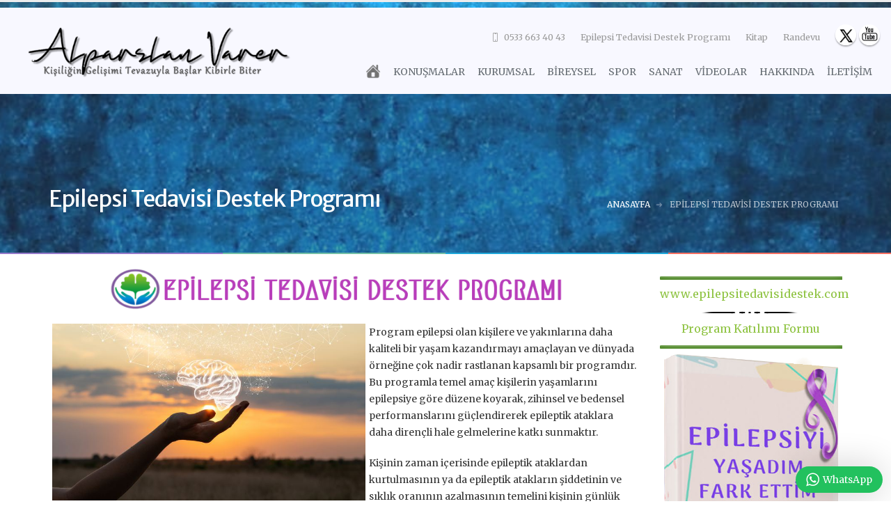

--- FILE ---
content_type: text/html; charset=UTF-8
request_url: https://www.alparslanvarer.com/epilepsi-tedavisi-destek-programi
body_size: 17328
content:
<!DOCTYPE html> <html lang="tr-TR" class=" tr" style=''> <!--<![endif]--> <head> <meta charset="utf-8" /> <base href="https://www.alparslanvarer.com/epilepsi-tedavisi-destek-programi"> <title>Epilepsi Tedavisi Destek Programı</title><meta name="description" itemprop="description" content="Epilepsi Tedavisi Destek Programı"/><meta name="keywords" content="Epilepsi Tedavisi Destek Programı, epilepsi tedavisi, epilepsi, tedavi, düzelme, sara tedavisi, saha hastalığı, sara hastalığı tedavisi"/><meta property="og:title" content="Epilepsi Tedavisi Destek Programı"/><meta property="og:description" content="Epilepsi Tedavisi Destek Programı"/><meta property="og:url" content="https://www.alparslanvarer.com/epilepsi-tedavisi-destek-programi"/><meta name="twitter:card" content="summary"/><meta name="twitter:site" content=""/><meta name="twitter:url" content="https://www.alparslanvarer.com/epilepsi-tedavisi-destek-programi"/><meta name="twitter:title" content="Epilepsi Tedavisi Destek Programı"/><meta name="twitter:description" content="Epilepsi Tedavisi Destek Programı"/><link rel="canonical" href="https://www.alparslanvarer.com/epilepsi-tedavisi-destek-programi"/><meta name="HandheldFriendly" content="true" /> <meta name="MobileOptimized" content="320" /> <link rel="shortcut icon" href="https://www.alparslanvarer.com/upload/logo/favicon.png"> <meta name="viewport" content="width=device-width, initial-scale=1.0, maximum-scale=1.0, user-scalable=0" /> <!--[if IE]> <link rel="stylesheet" href="css/ie.css"> <![endif]--> <!--[if lte IE 8]> <script src="vendor/respond.js"></script> <![endif]--> <meta name="theme-color" content="#8ec341"> <meta name="msapplication-navbutton-color" content="#8ec341"> <meta name="apple-mobile-web-app-status-bar-style" content="#8ec341"> <script type="text/javascript">	var base_url	= "https://www.alparslanvarer.com/";	var Formlar	= [];	var FormlarAjax = [];	var Sinavlar	= [];	var gMap	= [];	var muzikCalar	= []; </script> <!-- Global site tag (gtag.js) - Google Analytics --> <script async src="https://www.googletagmanager.com/gtag/js?id=UA-40830469-2"></script> <script> window.dataLayer = window.dataLayer || []; function gtag(){dataLayer.push(arguments);} gtag('js', new Date()); gtag('config', 'UA-40830469-2'); </script><!-- Global site tag (gtag.js) - Google Analytics --> <script async src="https://www.googletagmanager.com/gtag/js?id=UA-40830469-2"></script> <script> window.dataLayer = window.dataLayer || []; function gtag(){dataLayer.push(arguments);} gtag('js', new Date()); gtag('config', 'UA-40830469-2'); </script> <style type="text/css"> </style><link type="text/css" rel="stylesheet" href="https://www.webtasarim34.com/outsource/t1/css/foot.css?v=202602010603"> <link type="text/css" rel="stylesheet" href="https://www.webtasarim34.com/outsource/t1/css/head.css?v=202602010603"> <link type="text/css" rel="stylesheet" href="https://www.webtasarim34.com/outsource/t1/css/skins/t1-color-10.css?v=202602010603"> <link type="text/css" rel="stylesheet" href="https://www.alparslanvarer.com/_assets/css/ozel_kod.css?v=202602010603"> <script type="text/javascript" src="https://use.fontawesome.com/66b9502eb8.js?v=202602010603"></script> <style type="text/css">	/*! 2.Animate * animate.css -http://daneden.me/animate * Version - 3.5.1 * Licensed under the MIT license - http://opensource.org/licenses/MIT * * Copyright (c) 2016 Daniel Eden */	.animated{-webkit-animation-duration:1s;animation-duration:1s;-webkit-animation-fill-mode:both;animation-fill-mode:both}.animated.infinite{-webkit-animation-iteration-count:infinite;animation-iteration-count:infinite}.animated.hinge{-webkit-animation-duration:2s;animation-duration:2s}.animated.bounceIn,.animated.bounceOut,.animated.flipOutX,.animated.flipOutY{-webkit-animation-duration:.75s;animation-duration:.75s}@-webkit-keyframes bounce{0%,20%,53%,80%,to{-webkit-animation-timing-function:cubic-bezier(.215,.61,.355,1);animation-timing-function:cubic-bezier(.215,.61,.355,1);-webkit-transform:translateZ(0);transform:translateZ(0)}40%,43%{-webkit-transform:translate3d(0,-30px,0);transform:translate3d(0,-30px,0)}40%,43%,70%{-webkit-animation-timing-function:cubic-bezier(.755,.05,.855,.06);animation-timing-function:cubic-bezier(.755,.05,.855,.06)}70%{-webkit-transform:translate3d(0,-15px,0);transform:translate3d(0,-15px,0)}90%{-webkit-transform:translate3d(0,-4px,0);transform:translate3d(0,-4px,0)}}@keyframes bounce{0%,20%,53%,80%,to{-webkit-animation-timing-function:cubic-bezier(.215,.61,.355,1);animation-timing-function:cubic-bezier(.215,.61,.355,1);-webkit-transform:translateZ(0);transform:translateZ(0)}40%,43%{-webkit-transform:translate3d(0,-30px,0);transform:translate3d(0,-30px,0)}40%,43%,70%{-webkit-animation-timing-function:cubic-bezier(.755,.05,.855,.06);animation-timing-function:cubic-bezier(.755,.05,.855,.06)}70%{-webkit-transform:translate3d(0,-15px,0);transform:translate3d(0,-15px,0)}90%{-webkit-transform:translate3d(0,-4px,0);transform:translate3d(0,-4px,0)}}.bounce{-webkit-animation-name:bounce;animation-name:bounce;-webkit-transform-origin:center bottom;transform-origin:center bottom}@-webkit-keyframes flash{0%,50%,to{opacity:1}25%,75%{opacity:0}}@keyframes flash{0%,50%,to{opacity:1}25%,75%{opacity:0}}.flash{-webkit-animation-name:flash;animation-name:flash}@-webkit-keyframes pulse{0%{-webkit-transform:scaleX(1);transform:scaleX(1)}50%{-webkit-transform:scale3d(1.05,1.05,1.05);transform:scale3d(1.05,1.05,1.05)}to{-webkit-transform:scaleX(1);transform:scaleX(1)}}@keyframes pulse{0%{-webkit-transform:scaleX(1);transform:scaleX(1)}50%{-webkit-transform:scale3d(1.05,1.05,1.05);transform:scale3d(1.05,1.05,1.05)}to{-webkit-transform:scaleX(1);transform:scaleX(1)}}.pulse{-webkit-animation-name:pulse;animation-name:pulse}@-webkit-keyframes rubberBand{0%{-webkit-transform:scaleX(1);transform:scaleX(1)}30%{-webkit-transform:scale3d(1.25,.75,1);transform:scale3d(1.25,.75,1)}40%{-webkit-transform:scale3d(.75,1.25,1);transform:scale3d(.75,1.25,1)}50%{-webkit-transform:scale3d(1.15,.85,1);transform:scale3d(1.15,.85,1)}65%{-webkit-transform:scale3d(.95,1.05,1);transform:scale3d(.95,1.05,1)}75%{-webkit-transform:scale3d(1.05,.95,1);transform:scale3d(1.05,.95,1)}to{-webkit-transform:scaleX(1);transform:scaleX(1)}}@keyframes rubberBand{0%{-webkit-transform:scaleX(1);transform:scaleX(1)}30%{-webkit-transform:scale3d(1.25,.75,1);transform:scale3d(1.25,.75,1)}40%{-webkit-transform:scale3d(.75,1.25,1);transform:scale3d(.75,1.25,1)}50%{-webkit-transform:scale3d(1.15,.85,1);transform:scale3d(1.15,.85,1)}65%{-webkit-transform:scale3d(.95,1.05,1);transform:scale3d(.95,1.05,1)}75%{-webkit-transform:scale3d(1.05,.95,1);transform:scale3d(1.05,.95,1)}to{-webkit-transform:scaleX(1);transform:scaleX(1)}}.rubberBand{-webkit-animation-name:rubberBand;animation-name:rubberBand}@-webkit-keyframes shake{0%,to{-webkit-transform:translateZ(0);transform:translateZ(0)}10%,30%,50%,70%,90%{-webkit-transform:translate3d(-10px,0,0);transform:translate3d(-10px,0,0)}20%,40%,60%,80%{-webkit-transform:translate3d(10px,0,0);transform:translate3d(10px,0,0)}}@keyframes shake{0%,to{-webkit-transform:translateZ(0);transform:translateZ(0)}10%,30%,50%,70%,90%{-webkit-transform:translate3d(-10px,0,0);transform:translate3d(-10px,0,0)}20%,40%,60%,80%{-webkit-transform:translate3d(10px,0,0);transform:translate3d(10px,0,0)}}.shake{-webkit-animation-name:shake;animation-name:shake}@-webkit-keyframes headShake{0%{-webkit-transform:translateX(0);transform:translateX(0)}6.5%{-webkit-transform:translateX(-6px) rotateY(-9deg);transform:translateX(-6px) rotateY(-9deg)}18.5%{-webkit-transform:translateX(5px) rotateY(7deg);transform:translateX(5px) rotateY(7deg)}31.5%{-webkit-transform:translateX(-3px) rotateY(-5deg);transform:translateX(-3px) rotateY(-5deg)}43.5%{-webkit-transform:translateX(2px) rotateY(3deg);transform:translateX(2px) rotateY(3deg)}50%{-webkit-transform:translateX(0);transform:translateX(0)}}@keyframes headShake{0%{-webkit-transform:translateX(0);transform:translateX(0)}6.5%{-webkit-transform:translateX(-6px) rotateY(-9deg);transform:translateX(-6px) rotateY(-9deg)}18.5%{-webkit-transform:translateX(5px) rotateY(7deg);transform:translateX(5px) rotateY(7deg)}31.5%{-webkit-transform:translateX(-3px) rotateY(-5deg);transform:translateX(-3px) rotateY(-5deg)}43.5%{-webkit-transform:translateX(2px) rotateY(3deg);transform:translateX(2px) rotateY(3deg)}50%{-webkit-transform:translateX(0);transform:translateX(0)}}.headShake{-webkit-animation-timing-function:ease-in-out;animation-timing-function:ease-in-out;-webkit-animation-name:headShake;animation-name:headShake}@-webkit-keyframes swing{20%{-webkit-transform:rotate(15deg);transform:rotate(15deg)}40%{-webkit-transform:rotate(-10deg);transform:rotate(-10deg)}60%{-webkit-transform:rotate(5deg);transform:rotate(5deg)}80%{-webkit-transform:rotate(-5deg);transform:rotate(-5deg)}to{-webkit-transform:rotate(0deg);transform:rotate(0deg)}}@keyframes swing{20%{-webkit-transform:rotate(15deg);transform:rotate(15deg)}40%{-webkit-transform:rotate(-10deg);transform:rotate(-10deg)}60%{-webkit-transform:rotate(5deg);transform:rotate(5deg)}80%{-webkit-transform:rotate(-5deg);transform:rotate(-5deg)}to{-webkit-transform:rotate(0deg);transform:rotate(0deg)}}.swing{-webkit-transform-origin:top center;transform-origin:top center;-webkit-animation-name:swing;animation-name:swing}@-webkit-keyframes tada{0%{-webkit-transform:scaleX(1);transform:scaleX(1)}10%,20%{-webkit-transform:scale3d(.9,.9,.9) rotate(-3deg);transform:scale3d(.9,.9,.9) rotate(-3deg)}30%,50%,70%,90%{-webkit-transform:scale3d(1.1,1.1,1.1) rotate(3deg);transform:scale3d(1.1,1.1,1.1) rotate(3deg)}40%,60%,80%{-webkit-transform:scale3d(1.1,1.1,1.1) rotate(-3deg);transform:scale3d(1.1,1.1,1.1) rotate(-3deg)}to{-webkit-transform:scaleX(1);transform:scaleX(1)}}@keyframes tada{0%{-webkit-transform:scaleX(1);transform:scaleX(1)}10%,20%{-webkit-transform:scale3d(.9,.9,.9) rotate(-3deg);transform:scale3d(.9,.9,.9) rotate(-3deg)}30%,50%,70%,90%{-webkit-transform:scale3d(1.1,1.1,1.1) rotate(3deg);transform:scale3d(1.1,1.1,1.1) rotate(3deg)}40%,60%,80%{-webkit-transform:scale3d(1.1,1.1,1.1) rotate(-3deg);transform:scale3d(1.1,1.1,1.1) rotate(-3deg)}to{-webkit-transform:scaleX(1);transform:scaleX(1)}}.tada{-webkit-animation-name:tada;animation-name:tada}@-webkit-keyframes wobble{0%{-webkit-transform:none;transform:none}15%{-webkit-transform:translate3d(-25%,0,0) rotate(-5deg);transform:translate3d(-25%,0,0) rotate(-5deg)}30%{-webkit-transform:translate3d(20%,0,0) rotate(3deg);transform:translate3d(20%,0,0) rotate(3deg)}45%{-webkit-transform:translate3d(-15%,0,0) rotate(-3deg);transform:translate3d(-15%,0,0) rotate(-3deg)}60%{-webkit-transform:translate3d(10%,0,0) rotate(2deg);transform:translate3d(10%,0,0) rotate(2deg)}75%{-webkit-transform:translate3d(-5%,0,0) rotate(-1deg);transform:translate3d(-5%,0,0) rotate(-1deg)}to{-webkit-transform:none;transform:none}}@keyframes wobble{0%{-webkit-transform:none;transform:none}15%{-webkit-transform:translate3d(-25%,0,0) rotate(-5deg);transform:translate3d(-25%,0,0) rotate(-5deg)}30%{-webkit-transform:translate3d(20%,0,0) rotate(3deg);transform:translate3d(20%,0,0) rotate(3deg)}45%{-webkit-transform:translate3d(-15%,0,0) rotate(-3deg);transform:translate3d(-15%,0,0) rotate(-3deg)}60%{-webkit-transform:translate3d(10%,0,0) rotate(2deg);transform:translate3d(10%,0,0) rotate(2deg)}75%{-webkit-transform:translate3d(-5%,0,0) rotate(-1deg);transform:translate3d(-5%,0,0) rotate(-1deg)}to{-webkit-transform:none;transform:none}}.wobble{-webkit-animation-name:wobble;animation-name:wobble}@-webkit-keyframes jello{0%,11.1%,to{-webkit-transform:none;transform:none}22.2%{-webkit-transform:skewX(-12.5deg) skewY(-12.5deg);transform:skewX(-12.5deg) skewY(-12.5deg)}33.3%{-webkit-transform:skewX(6.25deg) skewY(6.25deg);transform:skewX(6.25deg) skewY(6.25deg)}44.4%{-webkit-transform:skewX(-3.125deg) skewY(-3.125deg);transform:skewX(-3.125deg) skewY(-3.125deg)}55.5%{-webkit-transform:skewX(1.5625deg) skewY(1.5625deg);transform:skewX(1.5625deg) skewY(1.5625deg)}66.6%{-webkit-transform:skewX(-.78125deg) skewY(-.78125deg);transform:skewX(-.78125deg) skewY(-.78125deg)}77.7%{-webkit-transform:skewX(.390625deg) skewY(.390625deg);transform:skewX(.390625deg) skewY(.390625deg)}88.8%{-webkit-transform:skewX(-.1953125deg) skewY(-.1953125deg);transform:skewX(-.1953125deg) skewY(-.1953125deg)}}@keyframes jello{0%,11.1%,to{-webkit-transform:none;transform:none}22.2%{-webkit-transform:skewX(-12.5deg) skewY(-12.5deg);transform:skewX(-12.5deg) skewY(-12.5deg)}33.3%{-webkit-transform:skewX(6.25deg) skewY(6.25deg);transform:skewX(6.25deg) skewY(6.25deg)}44.4%{-webkit-transform:skewX(-3.125deg) skewY(-3.125deg);transform:skewX(-3.125deg) skewY(-3.125deg)}55.5%{-webkit-transform:skewX(1.5625deg) skewY(1.5625deg);transform:skewX(1.5625deg) skewY(1.5625deg)}66.6%{-webkit-transform:skewX(-.78125deg) skewY(-.78125deg);transform:skewX(-.78125deg) skewY(-.78125deg)}77.7%{-webkit-transform:skewX(.390625deg) skewY(.390625deg);transform:skewX(.390625deg) skewY(.390625deg)}88.8%{-webkit-transform:skewX(-.1953125deg) skewY(-.1953125deg);transform:skewX(-.1953125deg) skewY(-.1953125deg)}}.jello{-webkit-animation-name:jello;animation-name:jello;-webkit-transform-origin:center;transform-origin:center}@-webkit-keyframes bounceIn{0%,20%,40%,60%,80%,to{-webkit-animation-timing-function:cubic-bezier(.215,.61,.355,1);animation-timing-function:cubic-bezier(.215,.61,.355,1)}0%{opacity:0;-webkit-transform:scale3d(.3,.3,.3);transform:scale3d(.3,.3,.3)}20%{-webkit-transform:scale3d(1.1,1.1,1.1);transform:scale3d(1.1,1.1,1.1)}40%{-webkit-transform:scale3d(.9,.9,.9);transform:scale3d(.9,.9,.9)}60%{opacity:1;-webkit-transform:scale3d(1.03,1.03,1.03);transform:scale3d(1.03,1.03,1.03)}80%{-webkit-transform:scale3d(.97,.97,.97);transform:scale3d(.97,.97,.97)}to{opacity:1;-webkit-transform:scaleX(1);transform:scaleX(1)}}@keyframes bounceIn{0%,20%,40%,60%,80%,to{-webkit-animation-timing-function:cubic-bezier(.215,.61,.355,1);animation-timing-function:cubic-bezier(.215,.61,.355,1)}0%{opacity:0;-webkit-transform:scale3d(.3,.3,.3);transform:scale3d(.3,.3,.3)}20%{-webkit-transform:scale3d(1.1,1.1,1.1);transform:scale3d(1.1,1.1,1.1)}40%{-webkit-transform:scale3d(.9,.9,.9);transform:scale3d(.9,.9,.9)}60%{opacity:1;-webkit-transform:scale3d(1.03,1.03,1.03);transform:scale3d(1.03,1.03,1.03)}80%{-webkit-transform:scale3d(.97,.97,.97);transform:scale3d(.97,.97,.97)}to{opacity:1;-webkit-transform:scaleX(1);transform:scaleX(1)}}.bounceIn{-webkit-animation-name:bounceIn;animation-name:bounceIn}@-webkit-keyframes bounceInDown{0%,60%,75%,90%,to{-webkit-animation-timing-function:cubic-bezier(.215,.61,.355,1);animation-timing-function:cubic-bezier(.215,.61,.355,1)}0%{opacity:0;-webkit-transform:translate3d(0,-3000px,0);transform:translate3d(0,-3000px,0)}60%{opacity:1;-webkit-transform:translate3d(0,25px,0);transform:translate3d(0,25px,0)}75%{-webkit-transform:translate3d(0,-10px,0);transform:translate3d(0,-10px,0)}90%{-webkit-transform:translate3d(0,5px,0);transform:translate3d(0,5px,0)}to{-webkit-transform:none;transform:none}}@keyframes bounceInDown{0%,60%,75%,90%,to{-webkit-animation-timing-function:cubic-bezier(.215,.61,.355,1);animation-timing-function:cubic-bezier(.215,.61,.355,1)}0%{opacity:0;-webkit-transform:translate3d(0,-3000px,0);transform:translate3d(0,-3000px,0)}60%{opacity:1;-webkit-transform:translate3d(0,25px,0);transform:translate3d(0,25px,0)}75%{-webkit-transform:translate3d(0,-10px,0);transform:translate3d(0,-10px,0)}90%{-webkit-transform:translate3d(0,5px,0);transform:translate3d(0,5px,0)}to{-webkit-transform:none;transform:none}}.bounceInDown{-webkit-animation-name:bounceInDown;animation-name:bounceInDown}@-webkit-keyframes bounceInLeft{0%,60%,75%,90%,to{-webkit-animation-timing-function:cubic-bezier(.215,.61,.355,1);animation-timing-function:cubic-bezier(.215,.61,.355,1)}0%{opacity:0;-webkit-transform:translate3d(-3000px,0,0);transform:translate3d(-3000px,0,0)}60%{opacity:1;-webkit-transform:translate3d(25px,0,0);transform:translate3d(25px,0,0)}75%{-webkit-transform:translate3d(-10px,0,0);transform:translate3d(-10px,0,0)}90%{-webkit-transform:translate3d(5px,0,0);transform:translate3d(5px,0,0)}to{-webkit-transform:none;transform:none}}@keyframes bounceInLeft{0%,60%,75%,90%,to{-webkit-animation-timing-function:cubic-bezier(.215,.61,.355,1);animation-timing-function:cubic-bezier(.215,.61,.355,1)}0%{opacity:0;-webkit-transform:translate3d(-3000px,0,0);transform:translate3d(-3000px,0,0)}60%{opacity:1;-webkit-transform:translate3d(25px,0,0);transform:translate3d(25px,0,0)}75%{-webkit-transform:translate3d(-10px,0,0);transform:translate3d(-10px,0,0)}90%{-webkit-transform:translate3d(5px,0,0);transform:translate3d(5px,0,0)}to{-webkit-transform:none;transform:none}}.bounceInLeft{-webkit-animation-name:bounceInLeft;animation-name:bounceInLeft}@-webkit-keyframes bounceInRight{0%,60%,75%,90%,to{-webkit-animation-timing-function:cubic-bezier(.215,.61,.355,1);animation-timing-function:cubic-bezier(.215,.61,.355,1)}0%{opacity:0;-webkit-transform:translate3d(3000px,0,0);transform:translate3d(3000px,0,0)}60%{opacity:1;-webkit-transform:translate3d(-25px,0,0);transform:translate3d(-25px,0,0)}75%{-webkit-transform:translate3d(10px,0,0);transform:translate3d(10px,0,0)}90%{-webkit-transform:translate3d(-5px,0,0);transform:translate3d(-5px,0,0)}to{-webkit-transform:none;transform:none}}@keyframes bounceInRight{0%,60%,75%,90%,to{-webkit-animation-timing-function:cubic-bezier(.215,.61,.355,1);animation-timing-function:cubic-bezier(.215,.61,.355,1)}0%{opacity:0;-webkit-transform:translate3d(3000px,0,0);transform:translate3d(3000px,0,0)}60%{opacity:1;-webkit-transform:translate3d(-25px,0,0);transform:translate3d(-25px,0,0)}75%{-webkit-transform:translate3d(10px,0,0);transform:translate3d(10px,0,0)}90%{-webkit-transform:translate3d(-5px,0,0);transform:translate3d(-5px,0,0)}to{-webkit-transform:none;transform:none}}.bounceInRight{-webkit-animation-name:bounceInRight;animation-name:bounceInRight}@-webkit-keyframes bounceInUp{0%,60%,75%,90%,to{-webkit-animation-timing-function:cubic-bezier(.215,.61,.355,1);animation-timing-function:cubic-bezier(.215,.61,.355,1)}0%{opacity:0;-webkit-transform:translate3d(0,3000px,0);transform:translate3d(0,3000px,0)}60%{opacity:1;-webkit-transform:translate3d(0,-20px,0);transform:translate3d(0,-20px,0)}75%{-webkit-transform:translate3d(0,10px,0);transform:translate3d(0,10px,0)}90%{-webkit-transform:translate3d(0,-5px,0);transform:translate3d(0,-5px,0)}to{-webkit-transform:translateZ(0);transform:translateZ(0)}}@keyframes bounceInUp{0%,60%,75%,90%,to{-webkit-animation-timing-function:cubic-bezier(.215,.61,.355,1);animation-timing-function:cubic-bezier(.215,.61,.355,1)}0%{opacity:0;-webkit-transform:translate3d(0,3000px,0);transform:translate3d(0,3000px,0)}60%{opacity:1;-webkit-transform:translate3d(0,-20px,0);transform:translate3d(0,-20px,0)}75%{-webkit-transform:translate3d(0,10px,0);transform:translate3d(0,10px,0)}90%{-webkit-transform:translate3d(0,-5px,0);transform:translate3d(0,-5px,0)}to{-webkit-transform:translateZ(0);transform:translateZ(0)}}.bounceInUp{-webkit-animation-name:bounceInUp;animation-name:bounceInUp}@-webkit-keyframes bounceOut{20%{-webkit-transform:scale3d(.9,.9,.9);transform:scale3d(.9,.9,.9)}50%,55%{opacity:1;-webkit-transform:scale3d(1.1,1.1,1.1);transform:scale3d(1.1,1.1,1.1)}to{opacity:0;-webkit-transform:scale3d(.3,.3,.3);transform:scale3d(.3,.3,.3)}}@keyframes bounceOut{20%{-webkit-transform:scale3d(.9,.9,.9);transform:scale3d(.9,.9,.9)}50%,55%{opacity:1;-webkit-transform:scale3d(1.1,1.1,1.1);transform:scale3d(1.1,1.1,1.1)}to{opacity:0;-webkit-transform:scale3d(.3,.3,.3);transform:scale3d(.3,.3,.3)}}.bounceOut{-webkit-animation-name:bounceOut;animation-name:bounceOut}@-webkit-keyframes bounceOutDown{20%{-webkit-transform:translate3d(0,10px,0);transform:translate3d(0,10px,0)}40%,45%{opacity:1;-webkit-transform:translate3d(0,-20px,0);transform:translate3d(0,-20px,0)}to{opacity:0;-webkit-transform:translate3d(0,2000px,0);transform:translate3d(0,2000px,0)}}@keyframes bounceOutDown{20%{-webkit-transform:translate3d(0,10px,0);transform:translate3d(0,10px,0)}40%,45%{opacity:1;-webkit-transform:translate3d(0,-20px,0);transform:translate3d(0,-20px,0)}to{opacity:0;-webkit-transform:translate3d(0,2000px,0);transform:translate3d(0,2000px,0)}}.bounceOutDown{-webkit-animation-name:bounceOutDown;animation-name:bounceOutDown}@-webkit-keyframes bounceOutLeft{20%{opacity:1;-webkit-transform:translate3d(20px,0,0);transform:translate3d(20px,0,0)}to{opacity:0;-webkit-transform:translate3d(-2000px,0,0);transform:translate3d(-2000px,0,0)}}@keyframes bounceOutLeft{20%{opacity:1;-webkit-transform:translate3d(20px,0,0);transform:translate3d(20px,0,0)}to{opacity:0;-webkit-transform:translate3d(-2000px,0,0);transform:translate3d(-2000px,0,0)}}.bounceOutLeft{-webkit-animation-name:bounceOutLeft;animation-name:bounceOutLeft}@-webkit-keyframes bounceOutRight{20%{opacity:1;-webkit-transform:translate3d(-20px,0,0);transform:translate3d(-20px,0,0)}to{opacity:0;-webkit-transform:translate3d(2000px,0,0);transform:translate3d(2000px,0,0)}}@keyframes bounceOutRight{20%{opacity:1;-webkit-transform:translate3d(-20px,0,0);transform:translate3d(-20px,0,0)}to{opacity:0;-webkit-transform:translate3d(2000px,0,0);transform:translate3d(2000px,0,0)}}.bounceOutRight{-webkit-animation-name:bounceOutRight;animation-name:bounceOutRight}@-webkit-keyframes bounceOutUp{20%{-webkit-transform:translate3d(0,-10px,0);transform:translate3d(0,-10px,0)}40%,45%{opacity:1;-webkit-transform:translate3d(0,20px,0);transform:translate3d(0,20px,0)}to{opacity:0;-webkit-transform:translate3d(0,-2000px,0);transform:translate3d(0,-2000px,0)}}@keyframes bounceOutUp{20%{-webkit-transform:translate3d(0,-10px,0);transform:translate3d(0,-10px,0)}40%,45%{opacity:1;-webkit-transform:translate3d(0,20px,0);transform:translate3d(0,20px,0)}to{opacity:0;-webkit-transform:translate3d(0,-2000px,0);transform:translate3d(0,-2000px,0)}}.bounceOutUp{-webkit-animation-name:bounceOutUp;animation-name:bounceOutUp}@-webkit-keyframes fadeIn{0%{opacity:0}to{opacity:1}}@keyframes fadeIn{0%{opacity:0}to{opacity:1}}.fadeIn{-webkit-animation-name:fadeIn;animation-name:fadeIn}@-webkit-keyframes fadeInDown{0%{opacity:0;-webkit-transform:translate3d(0,-100%,0);transform:translate3d(0,-100%,0)}to{opacity:1;-webkit-transform:none;transform:none}}@keyframes fadeInDown{0%{opacity:0;-webkit-transform:translate3d(0,-100%,0);transform:translate3d(0,-100%,0)}to{opacity:1;-webkit-transform:none;transform:none}}.fadeInDown{-webkit-animation-name:fadeInDown;animation-name:fadeInDown}@-webkit-keyframes fadeInDownBig{0%{opacity:0;-webkit-transform:translate3d(0,-2000px,0);transform:translate3d(0,-2000px,0)}to{opacity:1;-webkit-transform:none;transform:none}}@keyframes fadeInDownBig{0%{opacity:0;-webkit-transform:translate3d(0,-2000px,0);transform:translate3d(0,-2000px,0)}to{opacity:1;-webkit-transform:none;transform:none}}.fadeInDownBig{-webkit-animation-name:fadeInDownBig;animation-name:fadeInDownBig}@-webkit-keyframes fadeInLeft{0%{opacity:0;-webkit-transform:translate3d(-100%,0,0);transform:translate3d(-100%,0,0)}to{opacity:1;-webkit-transform:none;transform:none}}@keyframes fadeInLeft{0%{opacity:0;-webkit-transform:translate3d(-100%,0,0);transform:translate3d(-100%,0,0)}to{opacity:1;-webkit-transform:none;transform:none}}.fadeInLeft{-webkit-animation-name:fadeInLeft;animation-name:fadeInLeft}@-webkit-keyframes fadeInLeftBig{0%{opacity:0;-webkit-transform:translate3d(-2000px,0,0);transform:translate3d(-2000px,0,0)}to{opacity:1;-webkit-transform:none;transform:none}}@keyframes fadeInLeftBig{0%{opacity:0;-webkit-transform:translate3d(-2000px,0,0);transform:translate3d(-2000px,0,0)}to{opacity:1;-webkit-transform:none;transform:none}}.fadeInLeftBig{-webkit-animation-name:fadeInLeftBig;animation-name:fadeInLeftBig}@-webkit-keyframes fadeInRight{0%{opacity:0;-webkit-transform:translate3d(100%,0,0);transform:translate3d(100%,0,0)}to{opacity:1;-webkit-transform:none;transform:none}}@keyframes fadeInRight{0%{opacity:0;-webkit-transform:translate3d(100%,0,0);transform:translate3d(100%,0,0)}to{opacity:1;-webkit-transform:none;transform:none}}.fadeInRight{-webkit-animation-name:fadeInRight;animation-name:fadeInRight}@-webkit-keyframes fadeInRightBig{0%{opacity:0;-webkit-transform:translate3d(2000px,0,0);transform:translate3d(2000px,0,0)}to{opacity:1;-webkit-transform:none;transform:none}}@keyframes fadeInRightBig{0%{opacity:0;-webkit-transform:translate3d(2000px,0,0);transform:translate3d(2000px,0,0)}to{opacity:1;-webkit-transform:none;transform:none}}.fadeInRightBig{-webkit-animation-name:fadeInRightBig;animation-name:fadeInRightBig}@-webkit-keyframes fadeInUp{0%{opacity:0;-webkit-transform:translate3d(0,100%,0);transform:translate3d(0,100%,0)}to{opacity:1;-webkit-transform:none;transform:none}}@keyframes fadeInUp{0%{opacity:0;-webkit-transform:translate3d(0,100%,0);transform:translate3d(0,100%,0)}to{opacity:1;-webkit-transform:none;transform:none}}.fadeInUp{-webkit-animation-name:fadeInUp;animation-name:fadeInUp}@-webkit-keyframes fadeInUpBig{0%{opacity:0;-webkit-transform:translate3d(0,2000px,0);transform:translate3d(0,2000px,0)}to{opacity:1;-webkit-transform:none;transform:none}}@keyframes fadeInUpBig{0%{opacity:0;-webkit-transform:translate3d(0,2000px,0);transform:translate3d(0,2000px,0)}to{opacity:1;-webkit-transform:none;transform:none}}.fadeInUpBig{-webkit-animation-name:fadeInUpBig;animation-name:fadeInUpBig}@-webkit-keyframes fadeOut{0%{opacity:1}to{opacity:0}}@keyframes fadeOut{0%{opacity:1}to{opacity:0}}.fadeOut{-webkit-animation-name:fadeOut;animation-name:fadeOut}@-webkit-keyframes fadeOutDown{0%{opacity:1}to{opacity:0;-webkit-transform:translate3d(0,100%,0);transform:translate3d(0,100%,0)}}@keyframes fadeOutDown{0%{opacity:1}to{opacity:0;-webkit-transform:translate3d(0,100%,0);transform:translate3d(0,100%,0)}}.fadeOutDown{-webkit-animation-name:fadeOutDown;animation-name:fadeOutDown}@-webkit-keyframes fadeOutDownBig{0%{opacity:1}to{opacity:0;-webkit-transform:translate3d(0,2000px,0);transform:translate3d(0,2000px,0)}}@keyframes fadeOutDownBig{0%{opacity:1}to{opacity:0;-webkit-transform:translate3d(0,2000px,0);transform:translate3d(0,2000px,0)}}.fadeOutDownBig{-webkit-animation-name:fadeOutDownBig;animation-name:fadeOutDownBig}@-webkit-keyframes fadeOutLeft{0%{opacity:1}to{opacity:0;-webkit-transform:translate3d(-100%,0,0);transform:translate3d(-100%,0,0)}}@keyframes fadeOutLeft{0%{opacity:1}to{opacity:0;-webkit-transform:translate3d(-100%,0,0);transform:translate3d(-100%,0,0)}}.fadeOutLeft{-webkit-animation-name:fadeOutLeft;animation-name:fadeOutLeft}@-webkit-keyframes fadeOutLeftBig{0%{opacity:1}to{opacity:0;-webkit-transform:translate3d(-2000px,0,0);transform:translate3d(-2000px,0,0)}}@keyframes fadeOutLeftBig{0%{opacity:1}to{opacity:0;-webkit-transform:translate3d(-2000px,0,0);transform:translate3d(-2000px,0,0)}}.fadeOutLeftBig{-webkit-animation-name:fadeOutLeftBig;animation-name:fadeOutLeftBig}@-webkit-keyframes fadeOutRight{0%{opacity:1}to{opacity:0;-webkit-transform:translate3d(100%,0,0);transform:translate3d(100%,0,0)}}@keyframes fadeOutRight{0%{opacity:1}to{opacity:0;-webkit-transform:translate3d(100%,0,0);transform:translate3d(100%,0,0)}}.fadeOutRight{-webkit-animation-name:fadeOutRight;animation-name:fadeOutRight}@-webkit-keyframes fadeOutRightBig{0%{opacity:1}to{opacity:0;-webkit-transform:translate3d(2000px,0,0);transform:translate3d(2000px,0,0)}}@keyframes fadeOutRightBig{0%{opacity:1}to{opacity:0;-webkit-transform:translate3d(2000px,0,0);transform:translate3d(2000px,0,0)}}.fadeOutRightBig{-webkit-animation-name:fadeOutRightBig;animation-name:fadeOutRightBig}@-webkit-keyframes fadeOutUp{0%{opacity:1}to{opacity:0;-webkit-transform:translate3d(0,-100%,0);transform:translate3d(0,-100%,0)}}@keyframes fadeOutUp{0%{opacity:1}to{opacity:0;-webkit-transform:translate3d(0,-100%,0);transform:translate3d(0,-100%,0)}}.fadeOutUp{-webkit-animation-name:fadeOutUp;animation-name:fadeOutUp}@-webkit-keyframes fadeOutUpBig{0%{opacity:1}to{opacity:0;-webkit-transform:translate3d(0,-2000px,0);transform:translate3d(0,-2000px,0)}}@keyframes fadeOutUpBig{0%{opacity:1}to{opacity:0;-webkit-transform:translate3d(0,-2000px,0);transform:translate3d(0,-2000px,0)}}.fadeOutUpBig{-webkit-animation-name:fadeOutUpBig;animation-name:fadeOutUpBig}@-webkit-keyframes flip{0%{-webkit-transform:perspective(400px) rotateY(-1turn);transform:perspective(400px) rotateY(-1turn)}0%,40%{-webkit-animation-timing-function:ease-out;animation-timing-function:ease-out}40%{-webkit-transform:perspective(400px) translateZ(150px) rotateY(-190deg);transform:perspective(400px) translateZ(150px) rotateY(-190deg)}50%{-webkit-transform:perspective(400px) translateZ(150px) rotateY(-170deg);transform:perspective(400px) translateZ(150px) rotateY(-170deg)}50%,80%{-webkit-animation-timing-function:ease-in;animation-timing-function:ease-in}80%{-webkit-transform:perspective(400px) scale3d(.95,.95,.95);transform:perspective(400px) scale3d(.95,.95,.95)}to{-webkit-transform:perspective(400px);transform:perspective(400px);-webkit-animation-timing-function:ease-in;animation-timing-function:ease-in}}@keyframes flip{0%{-webkit-transform:perspective(400px) rotateY(-1turn);transform:perspective(400px) rotateY(-1turn)}0%,40%{-webkit-animation-timing-function:ease-out;animation-timing-function:ease-out}40%{-webkit-transform:perspective(400px) translateZ(150px) rotateY(-190deg);transform:perspective(400px) translateZ(150px) rotateY(-190deg)}50%{-webkit-transform:perspective(400px) translateZ(150px) rotateY(-170deg);transform:perspective(400px) translateZ(150px) rotateY(-170deg)}50%,80%{-webkit-animation-timing-function:ease-in;animation-timing-function:ease-in}80%{-webkit-transform:perspective(400px) scale3d(.95,.95,.95);transform:perspective(400px) scale3d(.95,.95,.95)}to{-webkit-transform:perspective(400px);transform:perspective(400px);-webkit-animation-timing-function:ease-in;animation-timing-function:ease-in}}.animated.flip{-webkit-backface-visibility:visible;backface-visibility:visible;-webkit-animation-name:flip;animation-name:flip}@-webkit-keyframes flipInX{0%{-webkit-transform:perspective(400px) rotateX(90deg);transform:perspective(400px) rotateX(90deg);opacity:0}0%,40%{-webkit-animation-timing-function:ease-in;animation-timing-function:ease-in}40%{-webkit-transform:perspective(400px) rotateX(-20deg);transform:perspective(400px) rotateX(-20deg)}60%{-webkit-transform:perspective(400px) rotateX(10deg);transform:perspective(400px) rotateX(10deg);opacity:1}80%{-webkit-transform:perspective(400px) rotateX(-5deg);transform:perspective(400px) rotateX(-5deg)}to{-webkit-transform:perspective(400px);transform:perspective(400px)}}@keyframes flipInX{0%{-webkit-transform:perspective(400px) rotateX(90deg);transform:perspective(400px) rotateX(90deg);opacity:0}0%,40%{-webkit-animation-timing-function:ease-in;animation-timing-function:ease-in}40%{-webkit-transform:perspective(400px) rotateX(-20deg);transform:perspective(400px) rotateX(-20deg)}60%{-webkit-transform:perspective(400px) rotateX(10deg);transform:perspective(400px) rotateX(10deg);opacity:1}80%{-webkit-transform:perspective(400px) rotateX(-5deg);transform:perspective(400px) rotateX(-5deg)}to{-webkit-transform:perspective(400px);transform:perspective(400px)}}.flipInX{-webkit-backface-visibility:visible!important;backface-visibility:visible!important;-webkit-animation-name:flipInX;animation-name:flipInX}@-webkit-keyframes flipInY{0%{-webkit-transform:perspective(400px) rotateY(90deg);transform:perspective(400px) rotateY(90deg);opacity:0}0%,40%{-webkit-animation-timing-function:ease-in;animation-timing-function:ease-in}40%{-webkit-transform:perspective(400px) rotateY(-20deg);transform:perspective(400px) rotateY(-20deg)}60%{-webkit-transform:perspective(400px) rotateY(10deg);transform:perspective(400px) rotateY(10deg);opacity:1}80%{-webkit-transform:perspective(400px) rotateY(-5deg);transform:perspective(400px) rotateY(-5deg)}to{-webkit-transform:perspective(400px);transform:perspective(400px)}}@keyframes flipInY{0%{-webkit-transform:perspective(400px) rotateY(90deg);transform:perspective(400px) rotateY(90deg);opacity:0}0%,40%{-webkit-animation-timing-function:ease-in;animation-timing-function:ease-in}40%{-webkit-transform:perspective(400px) rotateY(-20deg);transform:perspective(400px) rotateY(-20deg)}60%{-webkit-transform:perspective(400px) rotateY(10deg);transform:perspective(400px) rotateY(10deg);opacity:1}80%{-webkit-transform:perspective(400px) rotateY(-5deg);transform:perspective(400px) rotateY(-5deg)}to{-webkit-transform:perspective(400px);transform:perspective(400px)}}.flipInY{-webkit-backface-visibility:visible!important;backface-visibility:visible!important;-webkit-animation-name:flipInY;animation-name:flipInY}@-webkit-keyframes flipOutX{0%{-webkit-transform:perspective(400px);transform:perspective(400px)}30%{-webkit-transform:perspective(400px) rotateX(-20deg);transform:perspective(400px) rotateX(-20deg);opacity:1}to{-webkit-transform:perspective(400px) rotateX(90deg);transform:perspective(400px) rotateX(90deg);opacity:0}}@keyframes flipOutX{0%{-webkit-transform:perspective(400px);transform:perspective(400px)}30%{-webkit-transform:perspective(400px) rotateX(-20deg);transform:perspective(400px) rotateX(-20deg);opacity:1}to{-webkit-transform:perspective(400px) rotateX(90deg);transform:perspective(400px) rotateX(90deg);opacity:0}}.flipOutX{-webkit-animation-name:flipOutX;animation-name:flipOutX;-webkit-backface-visibility:visible!important;backface-visibility:visible!important}@-webkit-keyframes flipOutY{0%{-webkit-transform:perspective(400px);transform:perspective(400px)}30%{-webkit-transform:perspective(400px) rotateY(-15deg);transform:perspective(400px) rotateY(-15deg);opacity:1}to{-webkit-transform:perspective(400px) rotateY(90deg);transform:perspective(400px) rotateY(90deg);opacity:0}}@keyframes flipOutY{0%{-webkit-transform:perspective(400px);transform:perspective(400px)}30%{-webkit-transform:perspective(400px) rotateY(-15deg);transform:perspective(400px) rotateY(-15deg);opacity:1}to{-webkit-transform:perspective(400px) rotateY(90deg);transform:perspective(400px) rotateY(90deg);opacity:0}}.flipOutY{-webkit-backface-visibility:visible!important;backface-visibility:visible!important;-webkit-animation-name:flipOutY;animation-name:flipOutY}@-webkit-keyframes lightSpeedIn{0%{-webkit-transform:translate3d(100%,0,0) skewX(-30deg);transform:translate3d(100%,0,0) skewX(-30deg);opacity:0}60%{-webkit-transform:skewX(20deg);transform:skewX(20deg)}60%,80%{opacity:1}80%{-webkit-transform:skewX(-5deg);transform:skewX(-5deg)}to{-webkit-transform:none;transform:none;opacity:1}}@keyframes lightSpeedIn{0%{-webkit-transform:translate3d(100%,0,0) skewX(-30deg);transform:translate3d(100%,0,0) skewX(-30deg);opacity:0}60%{-webkit-transform:skewX(20deg);transform:skewX(20deg)}60%,80%{opacity:1}80%{-webkit-transform:skewX(-5deg);transform:skewX(-5deg)}to{-webkit-transform:none;transform:none;opacity:1}}.lightSpeedIn{-webkit-animation-name:lightSpeedIn;animation-name:lightSpeedIn;-webkit-animation-timing-function:ease-out;animation-timing-function:ease-out}@-webkit-keyframes lightSpeedOut{0%{opacity:1}to{-webkit-transform:translate3d(100%,0,0) skewX(30deg);transform:translate3d(100%,0,0) skewX(30deg);opacity:0}}@keyframes lightSpeedOut{0%{opacity:1}to{-webkit-transform:translate3d(100%,0,0) skewX(30deg);transform:translate3d(100%,0,0) skewX(30deg);opacity:0}}.lightSpeedOut{-webkit-animation-name:lightSpeedOut;animation-name:lightSpeedOut;-webkit-animation-timing-function:ease-in;animation-timing-function:ease-in}@-webkit-keyframes rotateIn{0%{transform-origin:center;-webkit-transform:rotate(-200deg);transform:rotate(-200deg);opacity:0}0%,to{-webkit-transform-origin:center}to{transform-origin:center;-webkit-transform:none;transform:none;opacity:1}}@keyframes rotateIn{0%{transform-origin:center;-webkit-transform:rotate(-200deg);transform:rotate(-200deg);opacity:0}0%,to{-webkit-transform-origin:center}to{transform-origin:center;-webkit-transform:none;transform:none;opacity:1}}.rotateIn{-webkit-animation-name:rotateIn;animation-name:rotateIn}@-webkit-keyframes rotateInDownLeft{0%{transform-origin:left bottom;-webkit-transform:rotate(-45deg);transform:rotate(-45deg);opacity:0}0%,to{-webkit-transform-origin:left bottom}to{transform-origin:left bottom;-webkit-transform:none;transform:none;opacity:1}}@keyframes rotateInDownLeft{0%{transform-origin:left bottom;-webkit-transform:rotate(-45deg);transform:rotate(-45deg);opacity:0}0%,to{-webkit-transform-origin:left bottom}to{transform-origin:left bottom;-webkit-transform:none;transform:none;opacity:1}}.rotateInDownLeft{-webkit-animation-name:rotateInDownLeft;animation-name:rotateInDownLeft}@-webkit-keyframes rotateInDownRight{0%{transform-origin:right bottom;-webkit-transform:rotate(45deg);transform:rotate(45deg);opacity:0}0%,to{-webkit-transform-origin:right bottom}to{transform-origin:right bottom;-webkit-transform:none;transform:none;opacity:1}}@keyframes rotateInDownRight{0%{transform-origin:right bottom;-webkit-transform:rotate(45deg);transform:rotate(45deg);opacity:0}0%,to{-webkit-transform-origin:right bottom}to{transform-origin:right bottom;-webkit-transform:none;transform:none;opacity:1}}.rotateInDownRight{-webkit-animation-name:rotateInDownRight;animation-name:rotateInDownRight}@-webkit-keyframes rotateInUpLeft{0%{transform-origin:left bottom;-webkit-transform:rotate(45deg);transform:rotate(45deg);opacity:0}0%,to{-webkit-transform-origin:left bottom}to{transform-origin:left bottom;-webkit-transform:none;transform:none;opacity:1}}@keyframes rotateInUpLeft{0%{transform-origin:left bottom;-webkit-transform:rotate(45deg);transform:rotate(45deg);opacity:0}0%,to{-webkit-transform-origin:left bottom}to{transform-origin:left bottom;-webkit-transform:none;transform:none;opacity:1}}.rotateInUpLeft{-webkit-animation-name:rotateInUpLeft;animation-name:rotateInUpLeft}@-webkit-keyframes rotateInUpRight{0%{transform-origin:right bottom;-webkit-transform:rotate(-90deg);transform:rotate(-90deg);opacity:0}0%,to{-webkit-transform-origin:right bottom}to{transform-origin:right bottom;-webkit-transform:none;transform:none;opacity:1}}@keyframes rotateInUpRight{0%{transform-origin:right bottom;-webkit-transform:rotate(-90deg);transform:rotate(-90deg);opacity:0}0%,to{-webkit-transform-origin:right bottom}to{transform-origin:right bottom;-webkit-transform:none;transform:none;opacity:1}}.rotateInUpRight{-webkit-animation-name:rotateInUpRight;animation-name:rotateInUpRight}@-webkit-keyframes rotateOut{0%{transform-origin:center;opacity:1}0%,to{-webkit-transform-origin:center}to{transform-origin:center;-webkit-transform:rotate(200deg);transform:rotate(200deg);opacity:0}}@keyframes rotateOut{0%{transform-origin:center;opacity:1}0%,to{-webkit-transform-origin:center}to{transform-origin:center;-webkit-transform:rotate(200deg);transform:rotate(200deg);opacity:0}}.rotateOut{-webkit-animation-name:rotateOut;animation-name:rotateOut}@-webkit-keyframes rotateOutDownLeft{0%{transform-origin:left bottom;opacity:1}0%,to{-webkit-transform-origin:left bottom}to{transform-origin:left bottom;-webkit-transform:rotate(45deg);transform:rotate(45deg);opacity:0}}@keyframes rotateOutDownLeft{0%{transform-origin:left bottom;opacity:1}0%,to{-webkit-transform-origin:left bottom}to{transform-origin:left bottom;-webkit-transform:rotate(45deg);transform:rotate(45deg);opacity:0}}.rotateOutDownLeft{-webkit-animation-name:rotateOutDownLeft;animation-name:rotateOutDownLeft}@-webkit-keyframes rotateOutDownRight{0%{transform-origin:right bottom;opacity:1}0%,to{-webkit-transform-origin:right bottom}to{transform-origin:right bottom;-webkit-transform:rotate(-45deg);transform:rotate(-45deg);opacity:0}}@keyframes rotateOutDownRight{0%{transform-origin:right bottom;opacity:1}0%,to{-webkit-transform-origin:right bottom}to{transform-origin:right bottom;-webkit-transform:rotate(-45deg);transform:rotate(-45deg);opacity:0}}.rotateOutDownRight{-webkit-animation-name:rotateOutDownRight;animation-name:rotateOutDownRight}@-webkit-keyframes rotateOutUpLeft{0%{transform-origin:left bottom;opacity:1}0%,to{-webkit-transform-origin:left bottom}to{transform-origin:left bottom;-webkit-transform:rotate(-45deg);transform:rotate(-45deg);opacity:0}}@keyframes rotateOutUpLeft{0%{transform-origin:left bottom;opacity:1}0%,to{-webkit-transform-origin:left bottom}to{transform-origin:left bottom;-webkit-transform:rotate(-45deg);transform:rotate(-45deg);opacity:0}}.rotateOutUpLeft{-webkit-animation-name:rotateOutUpLeft;animation-name:rotateOutUpLeft}@-webkit-keyframes rotateOutUpRight{0%{transform-origin:right bottom;opacity:1}0%,to{-webkit-transform-origin:right bottom}to{transform-origin:right bottom;-webkit-transform:rotate(90deg);transform:rotate(90deg);opacity:0}}@keyframes rotateOutUpRight{0%{transform-origin:right bottom;opacity:1}0%,to{-webkit-transform-origin:right bottom}to{transform-origin:right bottom;-webkit-transform:rotate(90deg);transform:rotate(90deg);opacity:0}}.rotateOutUpRight{-webkit-animation-name:rotateOutUpRight;animation-name:rotateOutUpRight}@-webkit-keyframes hinge{0%{transform-origin:top left}0%,20%,60%{-webkit-transform-origin:top left;-webkit-animation-timing-function:ease-in-out;animation-timing-function:ease-in-out}20%,60%{-webkit-transform:rotate(80deg);transform:rotate(80deg);transform-origin:top left}40%,80%{-webkit-transform:rotate(60deg);transform:rotate(60deg);-webkit-transform-origin:top left;transform-origin:top left;-webkit-animation-timing-function:ease-in-out;animation-timing-function:ease-in-out;opacity:1}to{-webkit-transform:translate3d(0,700px,0);transform:translate3d(0,700px,0);opacity:0}}@keyframes hinge{0%{transform-origin:top left}0%,20%,60%{-webkit-transform-origin:top left;-webkit-animation-timing-function:ease-in-out;animation-timing-function:ease-in-out}20%,60%{-webkit-transform:rotate(80deg);transform:rotate(80deg);transform-origin:top left}40%,80%{-webkit-transform:rotate(60deg);transform:rotate(60deg);-webkit-transform-origin:top left;transform-origin:top left;-webkit-animation-timing-function:ease-in-out;animation-timing-function:ease-in-out;opacity:1}to{-webkit-transform:translate3d(0,700px,0);transform:translate3d(0,700px,0);opacity:0}}.hinge{-webkit-animation-name:hinge;animation-name:hinge}@-webkit-keyframes rollIn{0%{opacity:0;-webkit-transform:translate3d(-100%,0,0) rotate(-120deg);transform:translate3d(-100%,0,0) rotate(-120deg)}to{opacity:1;-webkit-transform:none;transform:none}}@keyframes rollIn{0%{opacity:0;-webkit-transform:translate3d(-100%,0,0) rotate(-120deg);transform:translate3d(-100%,0,0) rotate(-120deg)}to{opacity:1;-webkit-transform:none;transform:none}}.rollIn{-webkit-animation-name:rollIn;animation-name:rollIn}@-webkit-keyframes rollOut{0%{opacity:1}to{opacity:0;-webkit-transform:translate3d(100%,0,0) rotate(120deg);transform:translate3d(100%,0,0) rotate(120deg)}}@keyframes rollOut{0%{opacity:1}to{opacity:0;-webkit-transform:translate3d(100%,0,0) rotate(120deg);transform:translate3d(100%,0,0) rotate(120deg)}}.rollOut{-webkit-animation-name:rollOut;animation-name:rollOut}@-webkit-keyframes zoomIn{0%{opacity:0;-webkit-transform:scale3d(.3,.3,.3);transform:scale3d(.3,.3,.3)}50%{opacity:1}}@keyframes zoomIn{0%{opacity:0;-webkit-transform:scale3d(.3,.3,.3);transform:scale3d(.3,.3,.3)}50%{opacity:1}}.zoomIn{-webkit-animation-name:zoomIn;animation-name:zoomIn}@-webkit-keyframes zoomInDown{0%{opacity:0;-webkit-transform:scale3d(.1,.1,.1) translate3d(0,-1000px,0);transform:scale3d(.1,.1,.1) translate3d(0,-1000px,0);-webkit-animation-timing-function:cubic-bezier(.55,.055,.675,.19);animation-timing-function:cubic-bezier(.55,.055,.675,.19)}60%{opacity:1;-webkit-transform:scale3d(.475,.475,.475) translate3d(0,60px,0);transform:scale3d(.475,.475,.475) translate3d(0,60px,0);-webkit-animation-timing-function:cubic-bezier(.175,.885,.32,1);animation-timing-function:cubic-bezier(.175,.885,.32,1)}}@keyframes zoomInDown{0%{opacity:0;-webkit-transform:scale3d(.1,.1,.1) translate3d(0,-1000px,0);transform:scale3d(.1,.1,.1) translate3d(0,-1000px,0);-webkit-animation-timing-function:cubic-bezier(.55,.055,.675,.19);animation-timing-function:cubic-bezier(.55,.055,.675,.19)}60%{opacity:1;-webkit-transform:scale3d(.475,.475,.475) translate3d(0,60px,0);transform:scale3d(.475,.475,.475) translate3d(0,60px,0);-webkit-animation-timing-function:cubic-bezier(.175,.885,.32,1);animation-timing-function:cubic-bezier(.175,.885,.32,1)}}.zoomInDown{-webkit-animation-name:zoomInDown;animation-name:zoomInDown}@-webkit-keyframes zoomInLeft{0%{opacity:0;-webkit-transform:scale3d(.1,.1,.1) translate3d(-1000px,0,0);transform:scale3d(.1,.1,.1) translate3d(-1000px,0,0);-webkit-animation-timing-function:cubic-bezier(.55,.055,.675,.19);animation-timing-function:cubic-bezier(.55,.055,.675,.19)}60%{opacity:1;-webkit-transform:scale3d(.475,.475,.475) translate3d(10px,0,0);transform:scale3d(.475,.475,.475) translate3d(10px,0,0);-webkit-animation-timing-function:cubic-bezier(.175,.885,.32,1);animation-timing-function:cubic-bezier(.175,.885,.32,1)}}@keyframes zoomInLeft{0%{opacity:0;-webkit-transform:scale3d(.1,.1,.1) translate3d(-1000px,0,0);transform:scale3d(.1,.1,.1) translate3d(-1000px,0,0);-webkit-animation-timing-function:cubic-bezier(.55,.055,.675,.19);animation-timing-function:cubic-bezier(.55,.055,.675,.19)}60%{opacity:1;-webkit-transform:scale3d(.475,.475,.475) translate3d(10px,0,0);transform:scale3d(.475,.475,.475) translate3d(10px,0,0);-webkit-animation-timing-function:cubic-bezier(.175,.885,.32,1);animation-timing-function:cubic-bezier(.175,.885,.32,1)}}.zoomInLeft{-webkit-animation-name:zoomInLeft;animation-name:zoomInLeft}@-webkit-keyframes zoomInRight{0%{opacity:0;-webkit-transform:scale3d(.1,.1,.1) translate3d(1000px,0,0);transform:scale3d(.1,.1,.1) translate3d(1000px,0,0);-webkit-animation-timing-function:cubic-bezier(.55,.055,.675,.19);animation-timing-function:cubic-bezier(.55,.055,.675,.19)}60%{opacity:1;-webkit-transform:scale3d(.475,.475,.475) translate3d(-10px,0,0);transform:scale3d(.475,.475,.475) translate3d(-10px,0,0);-webkit-animation-timing-function:cubic-bezier(.175,.885,.32,1);animation-timing-function:cubic-bezier(.175,.885,.32,1)}}@keyframes zoomInRight{0%{opacity:0;-webkit-transform:scale3d(.1,.1,.1) translate3d(1000px,0,0);transform:scale3d(.1,.1,.1) translate3d(1000px,0,0);-webkit-animation-timing-function:cubic-bezier(.55,.055,.675,.19);animation-timing-function:cubic-bezier(.55,.055,.675,.19)}60%{opacity:1;-webkit-transform:scale3d(.475,.475,.475) translate3d(-10px,0,0);transform:scale3d(.475,.475,.475) translate3d(-10px,0,0);-webkit-animation-timing-function:cubic-bezier(.175,.885,.32,1);animation-timing-function:cubic-bezier(.175,.885,.32,1)}}.zoomInRight{-webkit-animation-name:zoomInRight;animation-name:zoomInRight}@-webkit-keyframes zoomInUp{0%{opacity:0;-webkit-transform:scale3d(.1,.1,.1) translate3d(0,1000px,0);transform:scale3d(.1,.1,.1) translate3d(0,1000px,0);-webkit-animation-timing-function:cubic-bezier(.55,.055,.675,.19);animation-timing-function:cubic-bezier(.55,.055,.675,.19)}60%{opacity:1;-webkit-transform:scale3d(.475,.475,.475) translate3d(0,-60px,0);transform:scale3d(.475,.475,.475) translate3d(0,-60px,0);-webkit-animation-timing-function:cubic-bezier(.175,.885,.32,1);animation-timing-function:cubic-bezier(.175,.885,.32,1)}}@keyframes zoomInUp{0%{opacity:0;-webkit-transform:scale3d(.1,.1,.1) translate3d(0,1000px,0);transform:scale3d(.1,.1,.1) translate3d(0,1000px,0);-webkit-animation-timing-function:cubic-bezier(.55,.055,.675,.19);animation-timing-function:cubic-bezier(.55,.055,.675,.19)}60%{opacity:1;-webkit-transform:scale3d(.475,.475,.475) translate3d(0,-60px,0);transform:scale3d(.475,.475,.475) translate3d(0,-60px,0);-webkit-animation-timing-function:cubic-bezier(.175,.885,.32,1);animation-timing-function:cubic-bezier(.175,.885,.32,1)}}.zoomInUp{-webkit-animation-name:zoomInUp;animation-name:zoomInUp}@-webkit-keyframes zoomOut{0%{opacity:1}50%{-webkit-transform:scale3d(.3,.3,.3);transform:scale3d(.3,.3,.3)}50%,to{opacity:0}}@keyframes zoomOut{0%{opacity:1}50%{-webkit-transform:scale3d(.3,.3,.3);transform:scale3d(.3,.3,.3)}50%,to{opacity:0}}.zoomOut{-webkit-animation-name:zoomOut;animation-name:zoomOut}@-webkit-keyframes zoomOutDown{40%{opacity:1;-webkit-transform:scale3d(.475,.475,.475) translate3d(0,-60px,0);transform:scale3d(.475,.475,.475) translate3d(0,-60px,0);-webkit-animation-timing-function:cubic-bezier(.55,.055,.675,.19);animation-timing-function:cubic-bezier(.55,.055,.675,.19)}to{opacity:0;-webkit-transform:scale3d(.1,.1,.1) translate3d(0,2000px,0);transform:scale3d(.1,.1,.1) translate3d(0,2000px,0);-webkit-transform-origin:center bottom;transform-origin:center bottom;-webkit-animation-timing-function:cubic-bezier(.175,.885,.32,1);animation-timing-function:cubic-bezier(.175,.885,.32,1)}}@keyframes zoomOutDown{40%{opacity:1;-webkit-transform:scale3d(.475,.475,.475) translate3d(0,-60px,0);transform:scale3d(.475,.475,.475) translate3d(0,-60px,0);-webkit-animation-timing-function:cubic-bezier(.55,.055,.675,.19);animation-timing-function:cubic-bezier(.55,.055,.675,.19)}to{opacity:0;-webkit-transform:scale3d(.1,.1,.1) translate3d(0,2000px,0);transform:scale3d(.1,.1,.1) translate3d(0,2000px,0);-webkit-transform-origin:center bottom;transform-origin:center bottom;-webkit-animation-timing-function:cubic-bezier(.175,.885,.32,1);animation-timing-function:cubic-bezier(.175,.885,.32,1)}}.zoomOutDown{-webkit-animation-name:zoomOutDown;animation-name:zoomOutDown}@-webkit-keyframes zoomOutLeft{40%{opacity:1;-webkit-transform:scale3d(.475,.475,.475) translate3d(42px,0,0);transform:scale3d(.475,.475,.475) translate3d(42px,0,0)}to{opacity:0;-webkit-transform:scale(.1) translate3d(-2000px,0,0);transform:scale(.1) translate3d(-2000px,0,0);-webkit-transform-origin:left center;transform-origin:left center}}@keyframes zoomOutLeft{40%{opacity:1;-webkit-transform:scale3d(.475,.475,.475) translate3d(42px,0,0);transform:scale3d(.475,.475,.475) translate3d(42px,0,0)}to{opacity:0;-webkit-transform:scale(.1) translate3d(-2000px,0,0);transform:scale(.1) translate3d(-2000px,0,0);-webkit-transform-origin:left center;transform-origin:left center}}.zoomOutLeft{-webkit-animation-name:zoomOutLeft;animation-name:zoomOutLeft}@-webkit-keyframes zoomOutRight{40%{opacity:1;-webkit-transform:scale3d(.475,.475,.475) translate3d(-42px,0,0);transform:scale3d(.475,.475,.475) translate3d(-42px,0,0)}to{opacity:0;-webkit-transform:scale(.1) translate3d(2000px,0,0);transform:scale(.1) translate3d(2000px,0,0);-webkit-transform-origin:right center;transform-origin:right center}}@keyframes zoomOutRight{40%{opacity:1;-webkit-transform:scale3d(.475,.475,.475) translate3d(-42px,0,0);transform:scale3d(.475,.475,.475) translate3d(-42px,0,0)}to{opacity:0;-webkit-transform:scale(.1) translate3d(2000px,0,0);transform:scale(.1) translate3d(2000px,0,0);-webkit-transform-origin:right center;transform-origin:right center}}.zoomOutRight{-webkit-animation-name:zoomOutRight;animation-name:zoomOutRight}@-webkit-keyframes zoomOutUp{40%{opacity:1;-webkit-transform:scale3d(.475,.475,.475) translate3d(0,60px,0);transform:scale3d(.475,.475,.475) translate3d(0,60px,0);-webkit-animation-timing-function:cubic-bezier(.55,.055,.675,.19);animation-timing-function:cubic-bezier(.55,.055,.675,.19)}to{opacity:0;-webkit-transform:scale3d(.1,.1,.1) translate3d(0,-2000px,0);transform:scale3d(.1,.1,.1) translate3d(0,-2000px,0);-webkit-transform-origin:center bottom;transform-origin:center bottom;-webkit-animation-timing-function:cubic-bezier(.175,.885,.32,1);animation-timing-function:cubic-bezier(.175,.885,.32,1)}}@keyframes zoomOutUp{40%{opacity:1;-webkit-transform:scale3d(.475,.475,.475) translate3d(0,60px,0);transform:scale3d(.475,.475,.475) translate3d(0,60px,0);-webkit-animation-timing-function:cubic-bezier(.55,.055,.675,.19);animation-timing-function:cubic-bezier(.55,.055,.675,.19)}to{opacity:0;-webkit-transform:scale3d(.1,.1,.1) translate3d(0,-2000px,0);transform:scale3d(.1,.1,.1) translate3d(0,-2000px,0);-webkit-transform-origin:center bottom;transform-origin:center bottom;-webkit-animation-timing-function:cubic-bezier(.175,.885,.32,1);animation-timing-function:cubic-bezier(.175,.885,.32,1)}}.zoomOutUp{-webkit-animation-name:zoomOutUp;animation-name:zoomOutUp}@-webkit-keyframes slideInDown{0%{-webkit-transform:translate3d(0,-100%,0);transform:translate3d(0,-100%,0);visibility:visible}to{-webkit-transform:translateZ(0);transform:translateZ(0)}}@keyframes slideInDown{0%{-webkit-transform:translate3d(0,-100%,0);transform:translate3d(0,-100%,0);visibility:visible}to{-webkit-transform:translateZ(0);transform:translateZ(0)}}.slideInDown{-webkit-animation-name:slideInDown;animation-name:slideInDown}@-webkit-keyframes slideInLeft{0%{-webkit-transform:translate3d(-100%,0,0);transform:translate3d(-100%,0,0);visibility:visible}to{-webkit-transform:translateZ(0);transform:translateZ(0)}}@keyframes slideInLeft{0%{-webkit-transform:translate3d(-100%,0,0);transform:translate3d(-100%,0,0);visibility:visible}to{-webkit-transform:translateZ(0);transform:translateZ(0)}}.slideInLeft{-webkit-animation-name:slideInLeft;animation-name:slideInLeft}@-webkit-keyframes slideInRight{0%{-webkit-transform:translate3d(100%,0,0);transform:translate3d(100%,0,0);visibility:visible}to{-webkit-transform:translateZ(0);transform:translateZ(0)}}@keyframes slideInRight{0%{-webkit-transform:translate3d(100%,0,0);transform:translate3d(100%,0,0);visibility:visible}to{-webkit-transform:translateZ(0);transform:translateZ(0)}}.slideInRight{-webkit-animation-name:slideInRight;animation-name:slideInRight}@-webkit-keyframes slideInUp{0%{-webkit-transform:translate3d(0,100%,0);transform:translate3d(0,100%,0);visibility:visible}to{-webkit-transform:translateZ(0);transform:translateZ(0)}}@keyframes slideInUp{0%{-webkit-transform:translate3d(0,100%,0);transform:translate3d(0,100%,0);visibility:visible}to{-webkit-transform:translateZ(0);transform:translateZ(0)}}.slideInUp{-webkit-animation-name:slideInUp;animation-name:slideInUp}@-webkit-keyframes slideOutDown{0%{-webkit-transform:translateZ(0);transform:translateZ(0)}to{visibility:hidden;-webkit-transform:translate3d(0,100%,0);transform:translate3d(0,100%,0)}}@keyframes slideOutDown{0%{-webkit-transform:translateZ(0);transform:translateZ(0)}to{visibility:hidden;-webkit-transform:translate3d(0,100%,0);transform:translate3d(0,100%,0)}}.slideOutDown{-webkit-animation-name:slideOutDown;animation-name:slideOutDown}@-webkit-keyframes slideOutLeft{0%{-webkit-transform:translateZ(0);transform:translateZ(0)}to{visibility:hidden;-webkit-transform:translate3d(-100%,0,0);transform:translate3d(-100%,0,0)}}@keyframes slideOutLeft{0%{-webkit-transform:translateZ(0);transform:translateZ(0)}to{visibility:hidden;-webkit-transform:translate3d(-100%,0,0);transform:translate3d(-100%,0,0)}}.slideOutLeft{-webkit-animation-name:slideOutLeft;animation-name:slideOutLeft}@-webkit-keyframes slideOutRight{0%{-webkit-transform:translateZ(0);transform:translateZ(0)}to{visibility:hidden;-webkit-transform:translate3d(100%,0,0);transform:translate3d(100%,0,0)}}@keyframes slideOutRight{0%{-webkit-transform:translateZ(0);transform:translateZ(0)}to{visibility:hidden;-webkit-transform:translate3d(100%,0,0);transform:translate3d(100%,0,0)}}.slideOutRight{-webkit-animation-name:slideOutRight;animation-name:slideOutRight}@-webkit-keyframes slideOutUp{0%{-webkit-transform:translateZ(0);transform:translateZ(0)}to{visibility:hidden;-webkit-transform:translate3d(0,-100%,0);transform:translate3d(0,-100%,0)}}@keyframes slideOutUp{0%{-webkit-transform:translateZ(0);transform:translateZ(0)}to{visibility:hidden;-webkit-transform:translate3d(0,-100%,0);transform:translate3d(0,-100%,0)}}.slideOutUp{-webkit-animation-name:slideOutUp;animation-name:slideOutUp} </style><style type="text/css">/*! 3.Simple Lıne Icons */	@font-face{font-family:simple-line-icons;src:url(https://www.webtasarim34.com/outsource/t1/vendor/simple-line-icons/fonts/Simple-Line-Icons.eot?v=2.4.0);src:url(https://www.webtasarim34.com/outsource/t1/vendor/simple-line-icons/fonts/Simple-Line-Icons.eot?v=2.4.0#iefix) format('embedded-opentype')/*, url(https://www.webtasarim34.com/outsource/t1/vendor/simple-line-icons/fonts/Simple-Line-Icons.woff2?v=2.4.0) format('woff2')*/,url(https://www.webtasarim34.com/outsource/t1/vendor/simple-line-icons/fonts/Simple-Line-Icons.ttf?v=2.4.0) format('truetype'),url(https://www.webtasarim34.com/outsource/t1/vendor/simple-line-icons/fonts/Simple-Line-Icons.woff?v=2.4.0) format('woff'),url(https://www.webtasarim34.com/outsource/t1/vendor/simple-line-icons/fonts/Simple-Line-Icons.svg?v=2.4.0#simple-line-icons) format('svg');font-weight:400;font-style:normal}.icon-action-redo,.icon-action-undo,.icon-anchor,.icon-arrow-down,.icon-arrow-down-circle,.icon-arrow-left,.icon-arrow-left-circle,.icon-arrow-right,.icon-arrow-right-circle,.icon-arrow-up,.icon-arrow-up-circle,.icon-badge,.icon-bag,.icon-ban,.icon-basket,.icon-basket-loaded,.icon-bell,.icon-book-open,.icon-briefcase,.icon-bubble,.icon-bubbles,.icon-bulb,.icon-calculator,.icon-calendar,.icon-call-end,.icon-call-in,.icon-call-out,.icon-camera,.icon-camrecorder,.icon-chart,.icon-check,.icon-chemistry,.icon-clock,.icon-close,.icon-cloud-download,.icon-cloud-upload,.icon-compass,.icon-control-end,.icon-control-forward,.icon-control-pause,.icon-control-play,.icon-control-rewind,.icon-control-start,.icon-credit-card,.icon-crop,.icon-cup,.icon-cursor,.icon-cursor-move,.icon-diamond,.icon-direction,.icon-directions,.icon-disc,.icon-dislike,.icon-doc,.icon-docs,.icon-drawer,.icon-drop,.icon-earphones,.icon-earphones-alt,.icon-emotsmile,.icon-energy,.icon-envelope,.icon-envelope-letter,.icon-envelope-open,.icon-equalizer,.icon-event,.icon-exclamation,.icon-eye,.icon-eyeglass,.icon-feed,.icon-film,.icon-fire,.icon-flag,.icon-folder,.icon-folder-alt,.icon-frame,.icon-game-controller,.icon-ghost,.icon-globe,.icon-globe-alt,.icon-graduation,.icon-graph,.icon-grid,.icon-handbag,.icon-heart,.icon-home,.icon-hourglass,.icon-info,.icon-key,.icon-layers,.icon-like,.icon-link,.icon-list,.icon-location-pin,.icon-lock,.icon-lock-open,.icon-login,.icon-logout,.icon-loop,.icon-magic-wand,.icon-magnet,.icon-magnifier,.icon-magnifier-add,.icon-magnifier-remove,.icon-map,.icon-menu,.icon-microphone,.icon-minus,.icon-mouse,.icon-music-tone,.icon-music-tone-alt,.icon-mustache,.icon-note,.icon-notebook,.icon-options,.icon-options-vertical,.icon-organization,.icon-paper-clip,.icon-paper-plane,.icon-paypal,.icon-pencil,.icon-people,.icon-phone,.icon-picture,.icon-pie-chart,.icon-pin,.icon-plane,.icon-playlist,.icon-plus,.icon-power,.icon-present,.icon-printer,.icon-puzzle,.icon-question,.icon-refresh,.icon-reload,.icon-rocket,.icon-screen-desktop,.icon-screen-smartphone,.icon-screen-tablet,.icon-settings,.icon-share,.icon-share-alt,.icon-shield,.icon-shuffle,.icon-size-actual,.icon-size-fullscreen,.icon-social-behance,.icon-social-dribbble,.icon-social-dropbox,.icon-social-facebook,.icon-social-foursqare,.icon-social-github,.icon-social-google,.icon-social-instagram,.icon-social-linkedin,.icon-social-pinterest,.icon-social-reddit,.icon-social-skype,.icon-social-soundcloud,.icon-social-spotify,.icon-social-steam,.icon-social-stumbleupon,.icon-social-tumblr,.icon-social-twitter,.icon-social-vkontakte,.icon-social-youtube,.icon-speech,.icon-speedometer,.icon-star,.icon-support,.icon-symbol-female,.icon-symbol-male,.icon-tag,.icon-target,.icon-trash,.icon-trophy,.icon-umbrella,.icon-user,.icon-user-female,.icon-user-follow,.icon-user-following,.icon-user-unfollow,.icon-vector,.icon-volume-1,.icon-volume-2,.icon-volume-off,.icon-wallet,.icon-wrench{font-family:simple-line-icons;speak:none;font-style:normal;font-weight:400;font-variant:normal;text-transform:none;line-height:1;-webkit-font-smoothing:antialiased;-moz-osx-font-smoothing:grayscale}.icon-user:before{content:"\e005"}.icon-people:before{content:"\e001"}.icon-user-female:before{content:"\e000"}.icon-user-follow:before{content:"\e002"}.icon-user-following:before{content:"\e003"}.icon-user-unfollow:before{content:"\e004"}.icon-login:before{content:"\e066"}.icon-logout:before{content:"\e065"}.icon-emotsmile:before{content:"\e021"}.icon-phone:before{content:"\e600"}.icon-call-end:before{content:"\e048"}.icon-call-in:before{content:"\e047"}.icon-call-out:before{content:"\e046"}.icon-map:before{content:"\e033"}.icon-location-pin:before{content:"\e096"}.icon-direction:before{content:"\e042"}.icon-directions:before{content:"\e041"}.icon-compass:before{content:"\e045"}.icon-layers:before{content:"\e034"}.icon-menu:before{content:"\e601"}.icon-list:before{content:"\e067"}.icon-options-vertical:before{content:"\e602"}.icon-options:before{content:"\e603"}.icon-arrow-down:before{content:"\e604"}.icon-arrow-left:before{content:"\e605"}.icon-arrow-right:before{content:"\e606"}.icon-arrow-up:before{content:"\e607"}.icon-arrow-up-circle:before{content:"\e078"}.icon-arrow-left-circle:before{content:"\e07a"}.icon-arrow-right-circle:before{content:"\e079"}.icon-arrow-down-circle:before{content:"\e07b"}.icon-check:before{content:"\e080"}.icon-clock:before{content:"\e081"}.icon-plus:before{content:"\e095"}.icon-minus:before{content:"\e615"}.icon-close:before{content:"\e082"}.icon-event:before{content:"\e619"}.icon-exclamation:before{content:"\e617"}.icon-organization:before{content:"\e616"}.icon-trophy:before{content:"\e006"}.icon-screen-smartphone:before{content:"\e010"}.icon-screen-desktop:before{content:"\e011"}.icon-plane:before{content:"\e012"}.icon-notebook:before{content:"\e013"}.icon-mustache:before{content:"\e014"}.icon-mouse:before{content:"\e015"}.icon-magnet:before{content:"\e016"}.icon-energy:before{content:"\e020"}.icon-disc:before{content:"\e022"}.icon-cursor:before{content:"\e06e"}.icon-cursor-move:before{content:"\e023"}.icon-crop:before{content:"\e024"}.icon-chemistry:before{content:"\e026"}.icon-speedometer:before{content:"\e007"}.icon-shield:before{content:"\e00e"}.icon-screen-tablet:before{content:"\e00f"}.icon-magic-wand:before{content:"\e017"}.icon-hourglass:before{content:"\e018"}.icon-graduation:before{content:"\e019"}.icon-ghost:before{content:"\e01a"}.icon-game-controller:before{content:"\e01b"}.icon-fire:before{content:"\e01c"}.icon-eyeglass:before{content:"\e01d"}.icon-envelope-open:before{content:"\e01e"}.icon-envelope-letter:before{content:"\e01f"}.icon-bell:before{content:"\e027"}.icon-badge:before{content:"\e028"}.icon-anchor:before{content:"\e029"}.icon-wallet:before{content:"\e02a"}.icon-vector:before{content:"\e02b"}.icon-speech:before{content:"\e02c"}.icon-puzzle:before{content:"\e02d"}.icon-printer:before{content:"\e02e"}.icon-present:before{content:"\e02f"}.icon-playlist:before{content:"\e030"}.icon-pin:before{content:"\e031"}.icon-picture:before{content:"\e032"}.icon-handbag:before{content:"\e035"}.icon-globe-alt:before{content:"\e036"}.icon-globe:before{content:"\e037"}.icon-folder-alt:before{content:"\e039"}.icon-folder:before{content:"\e089"}.icon-film:before{content:"\e03a"}.icon-feed:before{content:"\e03b"}.icon-drop:before{content:"\e03e"}.icon-drawer:before{content:"\e03f"}.icon-docs:before{content:"\e040"}.icon-doc:before{content:"\e085"}.icon-diamond:before{content:"\e043"}.icon-cup:before{content:"\e044"}.icon-calculator:before{content:"\e049"}.icon-bubbles:before{content:"\e04a"}.icon-briefcase:before{content:"\e04b"}.icon-book-open:before{content:"\e04c"}.icon-basket-loaded:before{content:"\e04d"}.icon-basket:before{content:"\e04e"}.icon-bag:before{content:"\e04f"}.icon-action-undo:before{content:"\e050"}.icon-action-redo:before{content:"\e051"}.icon-wrench:before{content:"\e052"}.icon-umbrella:before{content:"\e053"}.icon-trash:before{content:"\e054"}.icon-tag:before{content:"\e055"}.icon-support:before{content:"\e056"}.icon-frame:before{content:"\e038"}.icon-size-fullscreen:before{content:"\e057"}.icon-size-actual:before{content:"\e058"}.icon-shuffle:before{content:"\e059"}.icon-share-alt:before{content:"\e05a"}.icon-share:before{content:"\e05b"}.icon-rocket:before{content:"\e05c"}.icon-question:before{content:"\e05d"}.icon-pie-chart:before{content:"\e05e"}.icon-pencil:before{content:"\e05f"}.icon-note:before{content:"\e060"}.icon-loop:before{content:"\e064"}.icon-home:before{content:"\e069"}.icon-grid:before{content:"\e06a"}.icon-graph:before{content:"\e06b"}.icon-microphone:before{content:"\e063"}.icon-music-tone-alt:before{content:"\e061"}.icon-music-tone:before{content:"\e062"}.icon-earphones-alt:before{content:"\e03c"}.icon-earphones:before{content:"\e03d"}.icon-equalizer:before{content:"\e06c"}.icon-like:before{content:"\e068"}.icon-dislike:before{content:"\e06d"}.icon-control-start:before{content:"\e06f"}.icon-control-rewind:before{content:"\e070"}.icon-control-play:before{content:"\e071"}.icon-control-pause:before{content:"\e072"}.icon-control-forward:before{content:"\e073"}.icon-control-end:before{content:"\e074"}.icon-volume-1:before{content:"\e09f"}.icon-volume-2:before{content:"\e0a0"}.icon-volume-off:before{content:"\e0a1"}.icon-calendar:before{content:"\e075"}.icon-bulb:before{content:"\e076"}.icon-chart:before{content:"\e077"}.icon-ban:before{content:"\e07c"}.icon-bubble:before{content:"\e07d"}.icon-camrecorder:before{content:"\e07e"}.icon-camera:before{content:"\e07f"}.icon-cloud-download:before{content:"\e083"}.icon-cloud-upload:before{content:"\e084"}.icon-envelope:before{content:"\e086"}.icon-eye:before{content:"\e087"}.icon-flag:before{content:"\e088"}.icon-heart:before{content:"\e08a"}.icon-info:before{content:"\e08b"}.icon-key:before{content:"\e08c"}.icon-link:before{content:"\e08d"}.icon-lock:before{content:"\e08e"}.icon-lock-open:before{content:"\e08f"}.icon-magnifier:before{content:"\e090"}.icon-magnifier-add:before{content:"\e091"}.icon-magnifier-remove:before{content:"\e092"}.icon-paper-clip:before{content:"\e093"}.icon-paper-plane:before{content:"\e094"}.icon-power:before{content:"\e097"}.icon-refresh:before{content:"\e098"}.icon-reload:before{content:"\e099"}.icon-settings:before{content:"\e09a"}.icon-star:before{content:"\e09b"}.icon-symbol-female:before{content:"\e09c"}.icon-symbol-male:before{content:"\e09d"}.icon-target:before{content:"\e09e"}.icon-credit-card:before{content:"\e025"}.icon-paypal:before{content:"\e608"}.icon-social-tumblr:before{content:"\e00a"}.icon-social-twitter:before{content:"\e009"}.icon-social-facebook:before{content:"\e00b"}.icon-social-instagram:before{content:"\e609"}.icon-social-linkedin:before{content:"\e60a"}.icon-social-pinterest:before{content:"\e60b"}.icon-social-github:before{content:"\e60c"}.icon-social-google:before{content:"\e60d"}.icon-social-reddit:before{content:"\e60e"}.icon-social-skype:before{content:"\e60f"}.icon-social-dribbble:before{content:"\e00d"}.icon-social-behance:before{content:"\e610"}.icon-social-foursqare:before{content:"\e611"}.icon-social-soundcloud:before{content:"\e612"}.icon-social-spotify:before{content:"\e613"}.icon-social-stumbleupon:before{content:"\e614"}.icon-social-youtube:before{content:"\e008"}.icon-social-dropbox:before{content:"\e00c"}.icon-social-vkontakte:before{content:"\e618"}.icon-social-steam:before{content:"\e620"} </style><style type="text/css">	/** 21. Owl Carousel v2.1.6 */	.owl-carousel,.owl-carousel .owl-item{-webkit-tap-highlight-color:transparent;position:relative}.owl-carousel{display:none;width:100%;z-index:1}.owl-carousel .owl-stage{position:relative;-ms-touch-action:pan-Y}.owl-carousel .owl-stage:after{content:".";display:block;clear:both;visibility:hidden;line-height:0;height:0}.owl-carousel .owl-stage-outer{position:relative;overflow:hidden;-webkit-transform:translate3d(0,0,0)}.owl-carousel .owl-item{min-height:1px;float:left;-webkit-backface-visibility:hidden;-webkit-touch-callout:none}.owl-carousel .owl-item img{display:block;width:100%;-webkit-transform-style:preserve-3d}.owl-carousel .owl-dots.disabled,.owl-carousel .owl-nav.disabled{display:none}.owl-carousel .owl-dot,.owl-carousel .owl-nav .owl-next,.owl-carousel .owl-nav .owl-prev{cursor:pointer;cursor:hand;-webkit-user-select:none;-khtml-user-select:none;-moz-user-select:none;-ms-user-select:none;user-select:none}.owl-carousel.owl-loaded{display:block}.owl-carousel.owl-loading{opacity:0;display:block}.owl-carousel.owl-hidden{opacity:0}.owl-carousel.owl-refresh .owl-item{display:none}.owl-carousel.owl-drag .owl-item{-webkit-user-select:none;-moz-user-select:none;-ms-user-select:none;user-select:none}.owl-carousel.owl-grab{cursor:move;cursor:grab}.owl-carousel.owl-rtl{direction:rtl}.owl-carousel.owl-rtl .owl-item{float:right}.no-js .owl-carousel{display:block}.owl-carousel .animated{animation-duration:1s;animation-fill-mode:both}.owl-carousel .owl-animated-in{z-index:0}.owl-carousel .owl-animated-out{z-index:1}.owl-carousel .fadeOut{animation-name:fadeOut}@keyframes fadeOut{0%{opacity:1}100%{opacity:0}}.owl-height{transition:height .5s ease-in-out}.owl-carousel .owl-item .owl-lazy{opacity:0;transition:opacity .4s ease}.owl-carousel .owl-item img.owl-lazy{transform-style:preserve-3d}.owl-carousel .owl-video-wrapper{position:relative;height:100%;background:#000}.owl-carousel .owl-video-play-icon{position:absolute;height:80px;width:80px;left:50%;top:50%;margin-left:-40px;margin-top:-40px;background:url(owl.video.play.png) no-repeat;cursor:pointer;z-index:1;-webkit-backface-visibility:hidden;transition:transform .1s ease}.owl-carousel .owl-video-play-icon:hover{-ms-transform:scale(1.3,1.3);transform:scale(1.3,1.3)}.owl-carousel .owl-video-playing .owl-video-play-icon,.owl-carousel .owl-video-playing .owl-video-tn{display:none}.owl-carousel .owl-video-tn{opacity:0;height:100%;background-position:center center;background-repeat:no-repeat;background-size:contain;transition:opacity .4s ease}.owl-carousel .owl-video-frame{position:relative;z-index:1;height:100%;width:100%}	/* 22. Owl Carousel v2.1.6 Theme */	.owl-theme .owl-dots,.owl-theme .owl-nav{text-align:center;-webkit-tap-highlight-color:transparent}.owl-theme .owl-nav{margin-top:10px}.owl-carousel .owl-nav [class*="owl-"]{color:#FFF;font-size:14px;margin:5px;padding:4px 7px;background:#08c;display:inline-block;cursor:pointer;border-radius:3px}.owl-theme .owl-nav [class*=owl-]:hover{background:#0099e6;color:#FFF;text-decoration:none}.owl-theme .owl-nav .disabled{opacity:.5;cursor:default}.owl-theme .owl-nav.disabled+.owl-dots{margin-top:10px}.owl-theme .owl-dots .owl-dot{display:inline-block;zoom:1}.owl-theme .owl-dots .owl-dot span{width:10px;height:10px;margin:5px 7px;background:#D6D6D6;display:block;-webkit-backface-visibility:visible;transition:opacity .2s ease;border-radius:30px}.owl-theme .owl-dots .owl-dot.active span,.owl-theme .owl-dots .owl-dot:hover span{background:#869791}	.owl-carousel{margin-bottom:20px}	.owl-carousel .owl-item img{transform-style:unset}	.owl-carousel .thumbnail{margin-right:1px}	.owl-carousel .item-video{height:300px}	.owl-carousel .owl-nav{top:50%;position:absolute;margin-top:-20px;width:100%}	.owl-carousel .owl-nav .owl-prev,.owl-carousel .owl-nav .owl-next{display:inline-block;position:absolute;width:30px;height:30px}	.owl-carousel .owl-nav .owl-prev{left:-5px}	.owl-carousel .owl-nav .owl-prev:before{font-family:FontAwesome;content:"\f053";position:relative;left:-1px;top:1px}	.owl-carousel .owl-nav .owl-next{right:-5px}	.owl-carousel .owl-nav .owl-next:before{font-family:FontAwesome;content:"\f054";position:relative;left:2px;top:1px}	.owl-carousel.stage-margin .owl-stage-outer{margin-left:40px!important;margin-right:40px!important}	.owl-carousel.stage-margin .owl-stage-outer .owl-stage{padding-left:0!important;padding-right:0!important}	.owl-carousel.show-nav-hover .owl-nav{opacity:0;-webkit-transition:opacity .2s ease-in-out;-moz-transition:opacity .2s ease-in-out;transition:opacity .2s ease-in-out}	/*	.owl-carousel.show-nav-hover .owl-nav .owl-prev{left:-20px}	.owl-carousel.show-nav-hover .owl-nav .owl-next{right:-20px}	*/	.owl-carousel.show-nav-hover:hover .owl-nav{opacity:1}	.owl-carousel.show-nav-title .owl-nav{top:0;right:0;margin-top:-45px;width:auto}	.owl-carousel.show-nav-title .owl-nav [class*="owl-"],.owl-carousel.show-nav-title .owl-nav [class*="owl-"]:hover,.owl-carousel.show-nav-title .owl-nav [class*="owl-"]:active{font-size:18px;background:transparent!important;width:18px;font-size:18px}	.owl-carousel.show-nav-title .owl-nav .owl-prev{left:-45px}	.owl-carousel.rounded-nav .owl-nav [class*="owl-"],.owl-carousel.rounded-nav .owl-nav [class*="owl-"]:hover{padding:3px 7px;border-radius:50%;background:transparent;border:1px solid #999!important;color:#999}	.owl-carousel.nav-bottom .owl-nav{position:static;margin:0;padding:0;width:auto}	.owl-carousel.nav-bottom .owl-nav .owl-prev,.owl-carousel.nav-bottom .owl-nav .owl-next{position:static}	.owl-carousel.nav-inside .owl-nav,.owl-carousel.nav-inside .owl-dots{bottom:2px;margin-top:10px;position:absolute;right:6px}	.owl-carousel.full-width .owl-nav,.owl-carousel.big-nav .owl-nav{margin-top:-30px}	.owl-carousel.full-width .owl-nav [class*="owl-"],.owl-carousel.full-width .owl-nav [class*="owl-"]:hover,.owl-carousel.big-nav .owl-nav [class*="owl-"],.owl-carousel.big-nav .owl-nav [class*="owl-"]:hover{height:auto;padding:20px 0}	.owl-carousel.full-width .owl-nav .owl-prev,.owl-carousel.big-nav .owl-nav .owl-prev{border-radius:0 4px 4px 0}	.owl-carousel.full-width .owl-nav .owl-next,.owl-carousel.big-nav .owl-nav .owl-next{border-radius:4px 0 0 4px}	.owl-carousel.top-border{border-top:1px solid #DBDBDB;padding-top:18px}	.owl-carousel-spaced{margin-left:-5px}	.owl-carousel-spaced .owl-item>div{margin:5px}	.owl-carousel.testimonials img{display:inline-block;height:70px;width:70px}	@media (max-width:479px) {.owl-carousel-spaced{margin-left:0}} </style> </head> <body class="page-epilepsi-tedavisi-destek-programi sayfa-353 sayfa-ust-0" > <!-- Go to www.addthis.com/dashboard to customize your tools --> <script type="text/javascript" src="//s7.addthis.com/js/300/addthis_widget.js#pubid=ra-5eb6552bf92adc3b"></script> <div id="ajax-modal" class="modal" data-backdrop="static" data-keyboard="false" role="dialog"></div> <div class="body"> <header id="header" class="header1" data-plugin-options="{'stickyStartAt':'57','stickySetTop':'-57px','stickyEnabled':true,'stickyEnableOnBoxed':true,'stickyEnableOnMobile':true,'stickyChangeLogo':true}"> <div class="header-body"> <div class="header-container container"> <div class="header-row"> <div class="header-column"> <div class="header-logo"> <a href="https://www.alparslanvarer.com/" class="pr zi1"> <img title="Alparslan Varer Koçluk ve Danışmanlık" src="https://www.alparslanvarer.com/upload/logo/alparslan-varer-logo-1725888134.png" alt="Alparslan Varer Koçluk ve Danışmanlık" width="auto" height="94" data-sticky-width="auto" data-sticky-height="65" data-sticky-top="25" /> </a> </div> </div> <div class="header-column"> <div class="header-row"> <div class="header-search hidden-xs"> <form id="searchForm" action="https://www.google.com/search" method="get" target="_top"> <div class="input-group"> <input type="text" class="form-control" name="q" id="q" placeholder="Arama..." required> <input name="as_sitesearch" type="hidden" value="https://www.alparslanvarer.com/"> <span class="input-group-btn"> <button class="btn btn-default" type="submit"><i class="fa fa-search"></i></button> </span> </div> </form> </div> <nav class="header-nav-top"> <ul class="nav nav-pills"> <li> <a href="0533-663-40-43" ><a href="tel:+905336634043"><i class="icons icon-screen-smartphone"></i> 0533 663 40 43</a></a> </li> <li> <a target="_blank" href="https://www.epilepsitedavisidestek.com/">Epilepsi Tedavisi Destek Programı</a></li> <li> <a href="kitap" >Kitap</a> </li> <li> <a href="https://www.alparslanvarer.com/randevu">Randevu</a></li> <li> <link rel='stylesheet' href='https://cdn.jsdelivr.net/npm/bootstrap-icons@1.7.2/font/bootstrap-icons.css'> <ul class="header-social-icons social-icons hidden-xs"> <li class="social-icons-twitter"> <a href="https://twitter.com/alparslanvarer" target="_blank" rel="nofollow"><img border="0" src="https://www.alparslanvarer.com/upload/images/icons8-twitter-30.png" width="25"> </a> </li> <li class="social-icons-youtube"> <a href="https://www.youtube.com/alparslanvarer" target="_blank" rel="nofollow"><img border="0" src="https://www.alparslanvarer.com/upload/images/icons8-youtube3.png" width="26"> </a> </li> </ul></li> </ul> </nav> </div> <div class="header-row"> <div class="header-nav"> <button class="btn header-btn-collapse-nav" data-toggle="collapse" data-target=".header-nav-main"> <i class="fa fa-bars"></i></button> <ul class="header-social-icons social-icons hidden-xs"> <li class="social-icons-facebook"> <a href="https://www.facebook.com/alparslanvarer" target="_blank" rel="nofollow"> <i class="fa fa-facebook"></i> </a> </li><li class="social-icons-twitter"> <a href="https://twitter.com/alparslanvarer" target="_blank" rel="nofollow"> <i class="fa fa-twitter"></i> </a> </li><li class="social-icons-youtube"> <a href="https://www.youtube.com/alparslanvarer" target="_blank" rel="nofollow"> <i class="fa fa-youtube"></i> </a> </li><li class="social-icons-instagram"> <a href="https://www.instagram.com/alparslanvarer" target="_blank" rel="nofollow"> <i class="fa fa-instagram"></i> </a> </li> </ul> <div class="header-nav-main header-nav-main-effect-1 header-nav-main-sub-effect-1 collapse"> <nav> <ul class="nav nav-pills nav-main" id="mainMenu"> <li class=" menu-1" data-menu="menu-1"> <a href="https://www.alparslanvarer.com"> <img border="0" src="https://www.alparslanvarer.com/upload/images/icons8-home-26-3.png" width="22"></a></li> <li class=" menu-365" data-menu="menu-1"> <a href="konusmalar" > KONUŞMALAR</a> </li> <li class=" menu-334" data-menu="menu-1"> <a href="kurumsal" > KURUMSAL</a> </li> <li class=" menu-305" data-menu="menu-1"> <a href="bireysel" > BİREYSEL</a> </li> <li class=" menu-343" data-menu="menu-1"> <a href="https://www.alparslanvarer.com/sporculara-psikolojik-danismanlik">SPOR</a> </li> <li class=" menu-344" data-menu="menu-1"> <a href="https://www.alparslanvarer.com/oyuncu-koclugu"> SANAT</a></li> <li class=" menu-241" data-menu="menu-1"> <a href="videolar" rel="nofollow" > Videolar</a> </li> <li class=" menu-316" data-menu="menu-1"> <i class=" " aria-hidden="true"></i> </a> </li> </li> <li class=" menu-110" data-menu="menu-1"> <a href="https://www.alparslanvarer.com/alparslan-varer-hakkinda">HAKKINDA</a></li> <li class=" menu-132" data-menu="menu-1"> <a href="alparslan-varer-iletisim" > İLETİŞİM</a> </li> <li class=" menu-359" data-menu="menu-1"> </li> </ul> </nav> </div> </div> </div> </div> </div> </div> </div> </header> <section class="page-header page-header-custom-background parallax breadcrumb9"> <div class="parallax-background" style="background-image: url('https://www.alparslanvarer.com/upload/images/breadcrumb.jpg'); background-size: cover; position: absolute; top: 0px; left: 0px; width: 100%; height: 180%; transform: translate3d(0px, 22.8889px, 0px); background-position-x: 50%;"></div> <div class="container pr z3"> <div class="row"> <div class="col-md-12"> <h1>Epilepsi Tedavisi Destek Programı</h1> <ul class="breadcrumb breadcrumb-valign-mid"> <li itemprop="itemListElement" itemscope itemtype="https://schema.org/ListItem"> <a itemprop="item" href="https://www.alparslanvarer.com/"><span itemprop="name">Anasayfa</span></a> <meta itemprop="position" content="1" /> </li> <li itemprop="itemListElement" itemscope itemtype="https://schema.org/ListItem" class="active"> <span itemprop="name">Epilepsi Tedavisi Destek Programı</span> <meta itemprop="position" content="2" /> </li> </ul> </div> </div> </div> </section> <div class="container " id=""><div class="row"><!-- sayfa ortala --></div><!-- sayfaKapsa div_kapat: 0 --> </div><!-- sayfaKapsa div_kapat: 1 --> <div class="footer-gradient"></div> <p><div class="container " id=""><div class="row"><!-- sayfa ortala --><script type="text/javascript"> function resizeText(multiplier) { if (document.body.style.fontSize == "") { document.body.style.fontSize = "1.0em"; } document.body.style.fontSize = parseFloat(document.body.style.fontSize) + (multiplier * 0.1) + "em"; } </script> <body oncontextmenu="return false" onselectstart="return false" ondragstart="return false"><div class="col-md-9 col-sm-12 col-xs-12 content content-502"> <div><p style="text-align: center;"><img alt="" height="60" src="https://www.alparslanvarer.com/upload/images/epilepsi-tedavisi-destek-programi-web-13.png" width="671" /><br /> <span style="font-size:18px;"></span></p> <p style="text-align: justify;"><img alt="" height="254" src="https://www.alparslanvarer.com/upload/images/epilepsi-tedavisi-destek-programi.jpg" style=" float: left; margin-left: 5px; margin-right: 5px;" width="450" /></p> <p>Program epilepsi olan kişilere ve yakınlarına daha kaliteli bir yaşam kazandırmayı ama&ccedil;layan ve d&uuml;nyada &ouml;rneğine &ccedil;ok nadir rastlanan kapsamlı bir programdır. Bu programla temel ama&ccedil; kişilerin yaşamlarını epilepsiye g&ouml;re d&uuml;zene koyarak, zihinsel ve bedensel performanslarını g&uuml;&ccedil;lendirerek epileptik ataklara daha diren&ccedil;li hale gelmelerine katkı sunmaktır. </p> <p>Kişinin zaman i&ccedil;erisinde epileptik ataklardan kurtulmasının ya da epileptik atakların şiddetinin ve sıklık oranının azalmasının temelini kişinin g&uuml;nl&uuml;k yaşantısını epilepsiye g&ouml;re d&uuml;zenlemesinden, epilepsi ile ne şekilde m&uuml;cadele edebileceğini &ouml;ğrenmesinden ge&ccedil;mektedir.</p> <p>Bahsettiğimiz d&uuml;zenleme &ccedil;ok kolay elde edilebilen bir d&uuml;zenleme değildir, zaman, sabır ve sebatkarlık gerektirir. Kendi adıma epilepsiden kurtulma s&uuml;recimde fiziksel yapımın g&uuml;&ccedil;lenmesinin yanı sıra zihinsel yapımın g&uuml;&ccedil;lenmesi ve epilepsinin getirdiği sorunlarla nasıl başa &ccedil;ıkabileceğimi yıllar i&ccedil;erisinde elde ettiğim pratiklerle &ouml;ğrenerek epileptik ataklara diren&ccedil;li hale gelmemin b&uuml;y&uuml;k etkisi olmuştur.</p> <p>Kişilerde bedensel ve zihinsel dinamiklerin oluşmasının akabinde, epileptik ataklarda ve epilepsinin getirdiği yaşamsal sorunlarda hatırı sayılır bir d&uuml;zeyde d&uuml;zelmenin olduğunu yaptığımız &ccedil;alışmalarda defalarca g&ouml;zlemlemişizdir.</p> <p>T&uuml;m bunlarla birlikte bu programın etkili olamayacağı vakalar da tabii ki vardır. &Ouml;zellikle mental sorunlar yaşayan epileptik vakalarda bu programı uygulamamız pek m&uuml;mk&uuml;n olmamaktadır. Bu t&uuml;r durumlarda daha &ccedil;ok aileye destek olmaktayız &ccedil;&uuml;nk&uuml; b&ouml;ylesi bir tablo ile ailenin m&uuml;cadele etmeye &ccedil;alışması sonucu kişiler yıpranabilmekte, bu yıpranmışlıkla birlikte ağır psikolojik sorunlar yaşayabilmektedir.</p> <p>Programın i&ccedil;eriğini teker teker a&ccedil;acak olursak;</p> <p><strong>>></strong>Sahip olduğumuz 38 yıllık tecr&uuml;beden yola &ccedil;ıkarak epilepsi olan kişiler ve yakınlarının yaşamlarını d&uuml;zene sokmak amacıyla gerek aile gerekse birebir seanslarımız olacak.</p> <p>Seanslarla amacımız kişilerin ve ailelerin yaşadıkları sorunları iyice dinledikten sonra yaptığımız karşılıklı istişarelerle aşmalarını sağlamak. Tabii bu noktada kişilerde a&ccedil;ılım yaratabilecek en doğru soruyu y&ouml;neltebilmek i&ccedil;in karşınızdaki kişinin ya da kişilerin ne yaşadığını iyi bir şekilde biliyor olmanız yani daha &ouml;nce o sorunu bir şekilde yaşamış olmanız gerekiyor. Bu anlayış &ccedil;er&ccedil;evesinde en doğru soruyu sorarak kişinin i&ccedil; dinamiklerini harekete ge&ccedil;irerek kendi sorununu aşmasında olduk&ccedil;a yardımcı olabilmekteyiz.</p> <p>T&uuml;m bunlarla birlikte şunu &ccedil;ok a&ccedil;ık&ccedil;a bilmeniz gerekiyor ki doğru soruları bularak sorunlarınızı aşmak kaydıyla epilepsi ile m&uuml;cadelenizde ilerlemenizi sağlayabiliriz fakat bu yolda ilerlerken biz gerekli olan &ccedil;abayı g&ouml;sterirken, danışanlarımızın da aynı şekilde &ccedil;aba g&ouml;stermelerini bekliyoruz.</p> <p><strong>>></strong>Epilepsi olan kişilerle birebir seanslarımızda, sosyal yaşantıları, aile ilişkileri, eş ya da arkadaş ilişkileri, iş performansı ve hayata dair daha bir&ccedil;ok konuda kişilerin kendi dinamiklerini fark etmelerini sağlayarak bulundukları sorunları aşmaları noktasında beraberce &ccedil;aba g&ouml;stereceğiz.</p> <p><strong>>></strong>Gerekli durumlarda epilepsi olan kişilerin hekimleriyle g&ouml;r&uuml;şmelerimiz olacak. Kişilerin durumlarını g&ouml;zlemledikten sonra hekimleri ile yapacağımız istişareler kişinin durumu konusunda her iki tarafa da faydalı ipu&ccedil;ları vermektedir.</p> <p><strong>>></strong>Epilepsi olan kişinin sosyal yaşama kazandırılması olduk&ccedil;a &ouml;nem taşımaktadır. Bu nedenle zaman i&ccedil;erisinde İstanbul i&ccedil;i ya da farklı şehirlere bir&ccedil;ok gezi ve turlar d&uuml;zenleyerek epilepsi olan dostlarımızı daha dışa d&ouml;n&uuml;k, sosyal hayata daha katılımcı, insan ilişkileri daha kuvvetli hale getirmeye &ccedil;alışacağız.</p> <p><strong>>></strong>Oluşturulan arkadaş grupları ile birlikte toplu seanslar ger&ccedil;ekleştirilecektir. Bu seanslarda kişiler kendileri ile aynı sorunu yaşayan insanların sorunlarını medeni cesaretlerini ortaya koyarak grup i&ccedil;erisinde paylaştıklarını g&ouml;rd&uuml;klerinde, i&ccedil;ine kapanık d&uuml;nyalarını aşarak kendilerini daha fazla ifade edebilmektedirler. B&ouml;ylelikle epilepsinin getirdiği duygusal baskıyı da &uuml;zerlerinden atarak daha diren&ccedil;li bir psikolojik ve d&uuml;ş&uuml;nsel yapıya kavuşma imkanları olabilmektedir.</p> <p><strong>>></strong>Epilepsi konusunda &uuml;lkemizde ve d&uuml;nyada yaşanan b&uuml;y&uuml;k sorunlardan biri de epileptik durumundan dolayı iş bulamama sorunudur. Bu noktada kurum ve kuruluşlara y&ouml;nelik olarak y&uuml;r&uuml;tt&uuml;ğ&uuml;m&uuml;z “Epilepsi Bilin&ccedil;lendirme Programı” &ccedil;er&ccedil;evesinde kurduğumuz temasların epilepsi olan danışanlarımıza iş sağlanması noktasında katkısı olacaktır. Ayrıca, iş başvurusunda bulunacak olan kişilerin, ne şekilde başvuru yaptıklarında daha verimli sonu&ccedil;lar elde edebileceklerine dair destek olacağız.</p> <p><strong>>></strong>Aile i&ccedil;erisinde yaşanan sorunlar hususunda da ayrıca &ccedil;&ouml;z&uuml;mler &uuml;retmekteyiz. Bildiği gibi epilepsi olan kişilere yapılan aşırı korumacı davranışlar, kişiyi zaman i&ccedil;erisinde daha başına buyruk hale getirebilmektedir. Hal b&ouml;yle olunca da aile kişiyi kontrol edememekte, kişi yanlış yollara sapabilmekte ya da aile i&ccedil;erisinde istenmeyen stresi durumların meydana gelmesine sebebiyet verebilmektedir.</p> <p><strong>>></strong>Alkol ve sigara kullanımı konusu epilepsi olsun ya da olmasın d&uuml;nya &ccedil;apında bir sorun olarak &ouml;n&uuml;m&uuml;zde durmaktadır fakat epilepsi olan kişilerde alkol ve sigara kullanımı konusu olduk&ccedil;a hassas dengelere sahiptir. Bu noktasında da &ccedil;&ouml;z&uuml;mler getirebileceğimize inanıyoruz.</p> <p><strong>>></strong>Seanslara katılan kişileri potansiyellerine bakarak zaman i&ccedil;erisinde sivil toplum kuruluşlarına y&ouml;nlendireceğiz &ccedil;&uuml;nk&uuml; sosyal &ccedil;alışmalar i&ccedil;erisinde bulunan ve d&uuml;nyanın daha iyiye gitmesi i&ccedil;in &ccedil;aba sarf eden insanların s&uuml;ratle &ouml;zg&uuml;venlerine kavuşarak &ccedil;ok daha &ccedil;abuk bir şekilde psikolojik yapılarının toparlandığını, topluma entegrasyonlarının &ccedil;ok daha kolay bir şekilde olabildiğini defalarca deneyimlemişizdir.</p> <p><strong>>></strong>Yazının başında da belirttiğimiz gibi epilepsi olan kişilerde n&ouml;bet &ouml;ncesi belirtilerin aşılması ve epileptik ataklara karşı diren&ccedil; kazanılması noktasında nefes dengesinin sağlanması &ouml;nemli bir konudur. Bu konuyla ilgili olarak ilk &ouml;nce kişilerin nefes alanlarını &ouml;l&ccedil;erek nefesi ne şekilde verimli olarak kullanabileceklerini g&ouml;sterdiğimiz seanslar da ger&ccedil;ekleştirmekteyiz.</p> <p>G&ouml;r&uuml;ld&uuml;ğ&uuml; &uuml;zere epilepsi destek programı olduk&ccedil;a kapsamlı bir programdır fakat daha &ouml;nce de belirttiğimiz gibi kişilerin bu programdan fayda sağlamak adına &ccedil;aba g&ouml;stermesi, yaptığımız y&ouml;nlendirmeler sonucunda bu y&ouml;nlendirmelere riayet etmesi epilepsi ile m&uuml;cadelemiz i&ccedil;in son derece &ouml;nem taşımaktadır.</p> <p>Epilepsi destek programını m&uuml;mk&uuml;n olduğunca geniş bir şekilde size aktarmaya &ccedil;alıştık. Sorularınız konusunda aşağıdaki mail adresinden bize ulaşabilirsiniz. </p> <p>Sağlık ve huzur dolu g&uuml;nler dileriz.</p> <p><a href="mailto:info@alparslanvarer.com">info@alparslanvarer.com</a></p> <p style="text-align: justify;"></p> </div> <div class="clear left w100y post-meta"> <i class="fa fa-tag"></i> <a href="https://www.alparslanvarer.com/?s=epilepsi">epilepsi</a>, <a href="https://www.alparslanvarer.com/?s=sara">sara</a>, <a href="https://www.alparslanvarer.com/?s=tedavi">tedavi</a>, <a href="https://www.alparslanvarer.com/?s=epilepsi+tedavisi+destek+programı">epilepsi tedavisi destek programı</a>, <a href="https://www.alparslanvarer.com/?s=epilepsi+tedavisi">epilepsi tedavisi</a>, <a href="https://www.alparslanvarer.com/?s=tedavi">tedavi</a>, <a href="https://www.alparslanvarer.com/?s=epilepsi+hasatalığı">epilepsi hasatalığı</a>, <a href="https://www.alparslanvarer.com/?s=sara+hastalığı">sara hastalığı</a>, <a href="https://www.alparslanvarer.com/?s=hastalık">hastalık</a>, <a href="https://www.alparslanvarer.com/?s=epilepsi+ile+mücadele">epilepsi ile mücadele</a>, <a href="https://www.alparslanvarer.com/?s=epilepsi+ile+savaş">epilepsi ile savaş</a></div> </div> <div class="col-md-3 col-sm-12 col-xs-12 content content-658"> <div><p align="center"><a href="https://www.epilepsitedavisidestek.com/" style="box-sizing: border-box; margin: 0px; padding: 0px; background-color: rgb(255, 255, 255); color: rgb(142, 195, 65); text-decoration: none; outline: 0px !important; font-family: Merriweather, serif; font-size: 14px; font-style: normal; font-variant-ligatures: normal; font-variant-caps: normal; font-weight: 400; letter-spacing: normal; orphans: 2; text-align: center; text-indent: 0px; text-transform: none; widows: 2; word-spacing: 0px; -webkit-text-stroke-width: 0px; white-space: normal;" target="_blank"><span style="box-sizing: border-box; font-size: 14pt; margin: 0px; padding: 0px"> <span style="font-size:16px;"></span></span></a><img alt="" height="5" src="https://www.alparslanvarer.com/upload/images/cubuk14.png" width="100%" /><a href="https://www.epilepsitedavisidestek.com/" style="box-sizing: border-box; margin: 0px; padding: 0px; background-color: rgb(255, 255, 255); color: rgb(142, 195, 65); text-decoration: none; outline: 0px !important; font-family: Merriweather, serif; font-size: 14px; font-style: normal; font-variant-ligatures: normal; font-variant-caps: normal; font-weight: 400; letter-spacing: normal; orphans: 2; text-align: center; text-indent: 0px; text-transform: none; widows: 2; word-spacing: 0px; -webkit-text-stroke-width: 0px; white-space: normal;" target="_blank"><span style="box-sizing: border-box; font-size: 14pt; margin: 0px; padding: 0px"><span style="font-size:16px;"><br />	www.epilepsitedavisidestek.com</span></span></a><span style="font-size:16px;"><span style="color: rgb(51, 51, 51); font-family: Merriweather, serif; font-style: normal; font-variant-ligatures: normal; font-variant-caps: normal; font-weight: 400; letter-spacing: normal; orphans: 2; text-align: center; text-indent: 0px; text-transform: none; widows: 2; word-spacing: 0px; -webkit-text-stroke-width: 0px; white-space: normal; background-color: rgb(255, 255, 255); text-decoration-thickness: initial; text-decoration-style: initial; text-decoration-color: initial; float: none; display: inline !important;"> <br /> <img alt="" height="6" src="https://www.alparslanvarer.com/upload/images/yatay-cizgi-3.png" width="200" /></span></span><span style="font-size:14px;"><span style="box-sizing: border-box; margin: 0px; padding: 0px; color: rgb(51, 51, 51); font-family: Merriweather, serif; font-style: normal; font-variant-ligatures: normal; font-variant-caps: normal; font-weight: 400; letter-spacing: normal; orphans: 2; text-align: center; text-indent: 0px; text-transform: none; widows: 2; word-spacing: 0px; -webkit-text-stroke-width: 0px; white-space: normal; background-color: rgb(255, 255, 255); text-decoration-thickness: initial; text-decoration-style: initial; text-decoration-color: initial;"></span></span><br /> <span style="font-size:16px;"><span style="box-sizing: border-box; margin: 0px; padding: 0px; color: rgb(51, 51, 51); font-family: Merriweather, serif; font-style: normal; font-variant-ligatures: normal; font-variant-caps: normal; font-weight: 400; letter-spacing: normal; orphans: 2; text-align: center; text-indent: 0px; text-transform: none; widows: 2; word-spacing: 0px; -webkit-text-stroke-width: 0px; white-space: normal; background-color: rgb(255, 255, 255); text-decoration-thickness: initial; text-decoration-style: initial; text-decoration-color: initial;"><a href="https://www.alparslanvarer.com/program-katilim-formu" style="box-sizing: border-box; margin: 0px; padding: 0px; background-color: transparent; color: rgb(142, 195, 65); text-decoration: none; outline: 0px !important;" target="_blank">P</a></span><span style="box-sizing: border-box; margin: 0px; padding: 0px; color: rgb(51, 51, 51); font-family: Merriweather, serif; font-style: normal; font-variant-ligatures: normal; font-variant-caps: normal; font-weight: 400; letter-spacing: normal; orphans: 2; text-align: center; text-indent: 0px; text-transform: none; widows: 2; word-spacing: 0px; -webkit-text-stroke-width: 0px; white-space: normal; background-color: rgb(255, 255, 255); text-decoration-thickness: initial; text-decoration-style: initial; text-decoration-color: initial;"><a href="https://www.alparslanvarer.com/program-katilim-formu" style="box-sizing: border-box; margin: 0px; padding: 0px; background-color: transparent; color: rgb(142, 195, 65); text-decoration: none; outline: 0px !important;" target="_blank">rogram Katılımı Formu</a></span></span><span style="font-size:14px;"></span><span style="box-sizing: border-box; margin: 0px; padding: 0px; color: rgb(51, 51, 51); font-family: Merriweather, serif; font-style: normal; font-variant-ligatures: normal; font-variant-caps: normal; font-weight: 400; letter-spacing: normal; orphans: 2; text-align: center; text-indent: 0px; text-transform: none; widows: 2; word-spacing: 0px; -webkit-text-stroke-width: 0px; white-space: normal; background-color: rgb(255, 255, 255); text-decoration-thickness: initial; text-decoration-style: initial; text-decoration-color: initial; font-size: 18px;"></span><br /> <img alt="" height="5" src="https://www.alparslanvarer.com/upload/images/cubuk14.png" width="100%" /><br /> <a href="https://www.alparslanvarer.com/kitap" target="_blank"><img height="400" src="https://www.alparslanvarer.com/upload/epilepsi-yasadim-farkettim-kurtuldum-12.png" style="border-width: 0px; border-style: solid;" width="250" /></a></p> <p><span style="font-size:20px;"><strong>Performans &Ccedil;alışmalarımız</strong></span><br /> <img alt="" height="5" src="https://www.alparslanvarer.com/upload/images/cubuk14.png" width="100%" /></p> <p><strong><span style="color:#2980b9;"><img alt="" height="20" src="https://www.alparslanvarer.com/upload/images/check-tick-icon.png" width="20" /> </span><a href="https://www.alparslanvarer.com/sporculara-psikolojik-danismanlik" title="Kişisel Dönüşüm - Değişim"><span style="color:#2980b9;">Sporculara Danışmanlık</span></a></strong></p> <p><strong><span style="color:#2980b9;"><img alt="" height="20" src="https://www.alparslanvarer.com/upload/images/check-tick-icon.png" width="20" /> </span><a href="https://www.alparslanvarer.com/sanatcilara-psikolojik-danismanlik" title="Mindfulness - Farkındaklık "><span style="color:#2980b9;">Sanat&ccedil;ılara Danışmanlık</span></a></strong></p> <p></p> </div> </div> <div class="col-md-3 col-sm-12 col-xs-12 content content-657"> <div><p><span style="font-size:20px;"><strong>Bireysel &Ccedil;alışmalarımız</strong></span><br /> <img alt="" height="5" src="https://www.alparslanvarer.com/upload/images/cubuk14.png" width="250" /></p> <p><strong><span style="color:#2980b9;"><img alt="" height="20" src="https://www.alparslanvarer.com/upload/images/check-tick-icon.png" width="20" /> </span><a href="https://www.alparslanvarer.com/yasam-koclugu-ve-iliski-koclugu" title="Yaşam Koçluğu - İlişki Koçluğu"><span style="color:#2980b9;">Yaşam Ko&ccedil;luğu - İlişki Ko&ccedil;luğu</span></a></strong></p> <p><strong><span style="color:#2980b9;"><img alt="" height="20" src="https://www.alparslanvarer.com/upload/images/check-tick-icon.png" width="20" /> </span><a href="https://www.alparslanvarer.com/yasamimi-degistirmek-istiyorum" title="Yaşamımı Değiştirmek İstiyorum"><span style="color:#2980b9;">Yaşamımı Değiştirmek İstiyorum</span></a></strong></p> <p><strong><span style="color:#2980b9;"><img alt="" height="20" src="https://www.alparslanvarer.com/upload/images/check-tick-icon.png" width="20" /> </span><a href="https://www.alparslanvarer.com/bireylere-yonelik-kisisel-donusum-degisim" title="Kişisel Dönüşüm - Değişim"><span style="color:#2980b9;">Kişisel D&ouml;n&uuml;ş&uuml;m - Değişim</span></a></strong></p> <p><strong><span style="color:#2980b9;"><img alt="" height="20" src="https://www.alparslanvarer.com/upload/images/check-tick-icon.png" width="20" /> </span><a href="https://www.alparslanvarer.com/bireysel-mindfulness-farkindaklik-calismamiz" title="Mindfulness - Farkındaklık"><span style="color:#2980b9;">Mindfulness - Farkındalık</span></a></strong></p> <p><strong><span style="color:#2980b9;"><img alt="" height="20" src="https://www.alparslanvarer.com/upload/images/check-tick-icon.png" width="20" /> </span><a href="https://www.alparslanvarer.com/bireysel-psikolojik-ilk-yardim" title="Psikolojik İlk Yardım"><span style="color:#2980b9;">Psikolojik İlk Yardım</span></a></strong></p> <p><strong><span style="color:#2980b9;"><img alt="" height="20" src="https://www.alparslanvarer.com/upload/images/check-tick-icon.png" width="20" /> </span><a href="https://www.alparslanvarer.com/evlilik-oncesi-danismanlik" title="Evlilik Öncesi Danışmanlık"><span style="color:#2980b9;">Evlilik &Ouml;ncesi Danışmanlık</span></a></strong></p> <p><strong><span style="color:#2980b9;"><img alt="" height="20" src="https://www.alparslanvarer.com/upload/images/check-tick-icon.png" width="20" /> </span><a href="https://www.alparslanvarer.com/evliligimde-eksik-bir-seyler-var" title="Evliliğimizde Eksik Bir Şeyler Var"><span style="color:#2980b9;">Evliliğimizde Eksik Bir Şeyler Var!?</span></a></strong></p> <p><strong><span style="color:#2980b9;"><img alt="" height="20" src="https://www.alparslanvarer.com/upload/images/check-tick-icon.png" width="20" /> </span><a href="https://www.alparslanvarer.com/iliskim-yolunda-gitmiyor" title="İlişkim Yolunda Gitmiyor"><span style="color:#2980b9;">İlişkim Yolunda Gitmiyor</span></a></strong></p> <p><strong><span style="color:#2980b9;"><img alt="" height="20" src="https://www.alparslanvarer.com/upload/images/check-tick-icon.png" width="20" /> </span><a href="https://www.alparslanvarer.com/bir-iliskim-olmasini-nasil-saglayabilirim" title="Bir İlişkim Olmasını Nasıl Sağlayabilirim"><span style="color:#2980b9;">Bir İlişkim Olmasını Nasıl Sağlayabilirim?</span></a></strong></p> </div> </div> <div class="col-md-3 col-sm-12 col-xs-12 content content-659"> <div><p><span style="font-size:20px;"><strong>Kurumsal &Ccedil;alışmalarımız</strong></span><br /> <img alt="" height="5" src="https://www.alparslanvarer.com/upload/images/cubuk14.png" width="250" /></p> <p><strong><span style="color:#2980b9;"><img alt="" height="20" src="https://www.alparslanvarer.com/upload/images/check-tick-icon.png" width="20" /> </span><a href="https://www.alparslanvarer.com/kisisel-donusum-degisim" title="Kişisel Dönüşüm - Değişim"><span style="color:#2980b9;">Kişisel D&ouml;n&uuml;ş&uuml;m - Değişim</span></a></strong></p> <p><strong><span style="color:#2980b9;"><img alt="" height="20" src="https://www.alparslanvarer.com/upload/images/check-tick-icon.png" width="20" /> </span><a href="https://www.alparslanvarer.com/mindfulness-farkindaklik" title="Mindfulness - Farkındaklık "><span style="color:#2980b9;">Mindfulness - Farkındalık</span></a></strong></p> <p><strong><span style="color:#2980b9;"><img alt="" height="20" src="https://www.alparslanvarer.com/upload/images/check-tick-icon.png" width="20" /> </span><a href="https://www.alparslanvarer.com/bir-sosyal-girisimci-olmak" title="Sosyal Girişimcilik Gerçekte Nedir?"><span style="color:#2980b9;">Bir Sosyal Girişimci Olmak</span></a></strong></p> <p><strong><span style="color:#2980b9;"><img alt="" height="20" src="https://www.alparslanvarer.com/upload/images/check-tick-icon.png" width="20" /> </span><a href="https://www.alparslanvarer.com/epilepsi-riskinin-farkinda-miyiz-" title="Epilepsi Riskinin Farkında Mıyız?"><span style="color:#2980b9;">Epilepsi Riskinin Farkında Mıyız?</span></a></strong></p> <p><strong><span style="color:#2980b9;"><img alt="" height="20" src="https://www.alparslanvarer.com/upload/images/check-tick-icon.png" width="20" /> </span><a href="https://www.alparslanvarer.com/ilhama-ihtiyacim-var" title="İlhama İhtiyacım Var"><span style="color:#2980b9;">İlhama İhtiyacım Var</span></a></strong></p> <p><strong><span style="color:#2980b9;"><img alt="" height="20" src="https://www.alparslanvarer.com/upload/images/check-tick-icon.png" width="20" /> </span><a href="https://www.alparslanvarer.com/basari-oykuleri" title="Başarı Öyküleri "><span style="color:#2980b9;">Başarı &Ouml;yk&uuml;leri</span></a></strong></p> <p><strong><span style="color:#2980b9;"><img alt="" height="20" src="https://www.alparslanvarer.com/upload/images/check-tick-icon.png" width="20" /> </span><a href="https://www.alparslanvarer.com/motivasyon-konusmalari" title="Motivasyon Konuşmaları"><span style="color:#2980b9;">Motivasyon Konuşmaları</span></a></strong></p> <p><strong><span style="color:#2980b9;"><img alt="" height="20" src="https://www.alparslanvarer.com/upload/images/check-tick-icon.png" width="20" /> </span><a href="https://www.alparslanvarer.com/gercek-liderlik" title="Gerçek Liderlik"><span style="color:#2980b9;">Ger&ccedil;ek Liderlik</span></a></strong></p> <p><strong><span style="color:#2980b9;"><img alt="" height="20" src="https://www.alparslanvarer.com/upload/images/check-tick-icon.png" width="20" /> </span><a href="https://www.alparslanvarer.com/psikolojik-ilk-yardim" title="Psikolojik İlk Yardım"><span style="color:#2980b9;">Psikolojik İlk Yardım</span></a></strong></p> <p><strong><span style="color:#2980b9;"><img alt="" height="20" src="https://www.alparslanvarer.com/upload/images/check-tick-icon.png" width="20" /> </span><a href="https://www.alparslanvarer.com/kurumsal-egitim-calismalari" title="Kurumsal Eğitim Çalışmaları"><span style="color:#2980b9;">Kurumsal Eğitim &Ccedil;alışmaları</span></a></strong></p> </div> </div> </div><!-- sayfa_ortala_div_kapat --></div><!-- sayfa_ortala_div_kapat --> <footer id="footer" class="footer_custom"> <div class="container"> <div class="row"> </div> <!-- div_kapat: 0 --></div> <!-- div_kapat: 1 --><div class="container " id=""><div class="row"><!-- sayfa ortala --></div> <!-- div_kapat: 0 --></div> <!-- div_kapat: 1 --><div class="footer-gradient"></div><div class="container " id=""><div class="row"><!-- sayfa ortala --><div class="col-md-12 col-sm-12 col-xs-12 saga-yasla content content-474"> <div><p></p> <p><span style="font-family:Arial,Helvetica,sans-serif;"><span style="color:#9f9f9f;">© Copyright 2019<img alt="" height="38" src="https://www.alparslanvarer.com/upload/images/alparslan-varer-danaismanlik-12-1683286831.png" width="200" />    T&uuml;m Hakları Saklıdır.</span></span><a class="b" href="https://www.webtasarim34.com" target="_blank" title="Web Tasarım 34 ® İstanbul Web Sitesi Tasarımı - SEO - Dijital Pazarlama"><img alt="" class="lazyLoad" height="24" src="https://www.webtasarim34.com/upload/logo/web-tasarim-34-gri.svg" style="margin-top: -3px; float: right;" width="120" /> </a></p> <hr /></div> </div> </div> <!-- div_kapat: 0 --></div> <!-- div_kapat: 1 --><div class="col-md-12 col-sm-12 col-xs-12 p0 content content-529"> <div></div> </div> <div class="container " id=""><div class="row"><!-- sayfa ortala --> <script src="https://www.webtasarim34.com/outsource/t1/js/all.js?1769915022" charset="utf-8" type="text/javascript"></script> <script src="https://ajax.googleapis.com/ajax/libs/webfont/1/webfont.js" charset="utf-8" type="text/javascript"></script> <script src="https://www.webtasarim34.com/outsource/t1/vendor/whatsapp/whatsapp.js" charset="utf-8" type="text/javascript"></script> <script src="https://www.webtasarim34.com/outsource/t1/js/theme.js" charset="utf-8" type="text/javascript"></script> <script src="https://www.webtasarim34.com/outsource/t1/js/theme.init.min.js" charset="utf-8" type="text/javascript"></script> <script src="https://www.alparslanvarer.com/_assets/js/ozel_kod.js?t=1769915022" charset="utf-8" type="text/javascript"></script> <script src="https://www.webtasarim34.com/outsource/t1/js/istatistik.js?t=1769915022" charset="utf-8" type="text/javascript"></script> <script type="text/javascript">	var obj = {};	obj.scroll	= "";	obj.second	= "";	obj.mouseleave	= "";	Modal(obj); </script> <link type="text/css" rel="stylesheet" href="https://www.webtasarim34.com/outsource/t1/vendor/whatsapp/whatsapp.css?v=202602010603"> <script type="text/javascript">	/* $(document).ready(function() { */	/* if($(".date-picker").length > 0) { $('.date-picker').datepicker(); } */	/* }); */ </script> <script type="text/javascript">	/*$(window).on('load', function(){ */	/* $(document).ready(function() { */	/* facebookApp.init(""); */	/* }); */ </script> </div> </div> </footer> <!-- Web Fonts --> <link href="https://fonts.googleapis.com/css?family=Merriweather+Sans:400,700|Merriweather:400,700,900&display=swap&subset=latin-ext" rel="stylesheet"><!-- WHATSAPP --> <div id="wws-layout-1" class="wws-popup-container wws-popup-container--position"> <div class="wws-gradient wws-gradient--position"></div> <!-- Popup --> <div class="wws-popup" data-wws-popup-status="0"> <!-- Popup header --> <div class="wws-popup__header"> <!-- Popup close button --> <div class="wws-popup__close-btn wws-shadow wws--bg-color wws--text-color"> <i class="fa fa-close" aria-hidden="true"></i> </div> <div class="wws-clearfix"></div> <!-- .Popup close button --> </div> <!-- .Popup header --> <!-- Popup body --> <div class="wws-popup__body"> <!-- Popup support --> <div class="wws-popup__support-wrapper"> <div class="wws-popup__support-img-wrapper wws-shadow"> <img class="wws-popup__support-img" src="https://www.alparslanvarer.com/upload/icerik/alparslan-varer-danismanlik-2-whatsapp.jpg" alt="WeCreativez WhatsApp Support" width="50" height="50"> </div> <div class="wws-popup__support wws-shadow"> <div class="wws-popup__support-about wws--text-color wws--bg-color"></div> <div class="wws-popup__support-welcome">İsim, telefon ve görüşmek istediğiniz konuyu belirtiniz!</div> </div> </div> <!-- Popup support --> <!-- Popup input --> <div class="wws-popup__input-wrapper wws-shadow"> <input type="text" class="wws-popup__input" placeholder="Mesajınızı buraya yazınız..." autocomplete="off" data-tel="+905336634043"> <svg class="wws-popup__send-btn" version="1.1" id="Layer_1" xmlns="http://www.w3.org/2000/svg" xmlns:xlink="http://www.w3.org/1999/xlink" x="0px" y="0px" viewBox="0 0 40 40" style="enable-background:new 0 0 40 40;" xml:space="preserve"> <style type="text/css"> .wws-lau00001{fill:#22C15E80;} .wws-lau00002{fill:#22C15E;} </style> <path id="path0_fill" class="wws-lau00001" d="M38.9,19.8H7.5L2,39L38.9,19.8z"></path> <path id="path0_fill_1_" class="wws-lau00002" d="M38.9,19.8H7.5L2,0.7L38.9,19.8z"></path> </svg> </div> <div class="wws-clearfix"></div> <!-- .Popup input --> </div> <!-- .Popup body --> </div> <!-- .Popup --> <!-- .Popup footer --> <div class="wws-popup__footer"> <!-- Popup open button --> <div class="wws-popup__open-btn wws-shadow wws--text-color wws--bg-color"> <i class="fa fa-whatsapp" aria-hidden="true"></i> WhatsApp</div> <div class="wws-clearfix"></div> <!-- .Popup open button --> </div> <!-- Popup footer --> </div> </div><!-- div class body --> </body> </html>

--- FILE ---
content_type: text/html; charset=UTF-8
request_url: https://www.alparslanvarer.com/epilepsi-tedavisi-destek-programi
body_size: 17424
content:
<!DOCTYPE html> <html lang="tr-TR" class=" tr" style=''> <!--<![endif]--> <head> <meta charset="utf-8" /> <base href="https://www.alparslanvarer.com/epilepsi-tedavisi-destek-programi"> <title>Epilepsi Tedavisi Destek Programı</title><meta name="description" itemprop="description" content="Epilepsi Tedavisi Destek Programı"/><meta name="keywords" content="Epilepsi Tedavisi Destek Programı, epilepsi tedavisi, epilepsi, tedavi, düzelme, sara tedavisi, saha hastalığı, sara hastalığı tedavisi"/><meta property="og:title" content="Epilepsi Tedavisi Destek Programı"/><meta property="og:description" content="Epilepsi Tedavisi Destek Programı"/><meta property="og:url" content="https://www.alparslanvarer.com/epilepsi-tedavisi-destek-programi"/><meta name="twitter:card" content="summary"/><meta name="twitter:site" content=""/><meta name="twitter:url" content="https://www.alparslanvarer.com/epilepsi-tedavisi-destek-programi"/><meta name="twitter:title" content="Epilepsi Tedavisi Destek Programı"/><meta name="twitter:description" content="Epilepsi Tedavisi Destek Programı"/><link rel="canonical" href="https://www.alparslanvarer.com/epilepsi-tedavisi-destek-programi"/><meta name="HandheldFriendly" content="true" /> <meta name="MobileOptimized" content="320" /> <link rel="shortcut icon" href="https://www.alparslanvarer.com/upload/logo/favicon.png"> <meta name="viewport" content="width=device-width, initial-scale=1.0, maximum-scale=1.0, user-scalable=0" /> <!--[if IE]> <link rel="stylesheet" href="css/ie.css"> <![endif]--> <!--[if lte IE 8]> <script src="vendor/respond.js"></script> <![endif]--> <meta name="theme-color" content="#8ec341"> <meta name="msapplication-navbutton-color" content="#8ec341"> <meta name="apple-mobile-web-app-status-bar-style" content="#8ec341"> <script type="text/javascript">	var base_url	= "https://www.alparslanvarer.com/";	var Formlar	= [];	var FormlarAjax = [];	var Sinavlar	= [];	var gMap	= [];	var muzikCalar	= []; </script> <!-- Global site tag (gtag.js) - Google Analytics --> <script async src="https://www.googletagmanager.com/gtag/js?id=UA-40830469-2"></script> <script> window.dataLayer = window.dataLayer || []; function gtag(){dataLayer.push(arguments);} gtag('js', new Date()); gtag('config', 'UA-40830469-2'); </script><!-- Global site tag (gtag.js) - Google Analytics --> <script async src="https://www.googletagmanager.com/gtag/js?id=UA-40830469-2"></script> <script> window.dataLayer = window.dataLayer || []; function gtag(){dataLayer.push(arguments);} gtag('js', new Date()); gtag('config', 'UA-40830469-2'); </script> <style type="text/css"> </style><link type="text/css" rel="stylesheet" href="https://www.webtasarim34.com/outsource/t1/css/foot.css?v=202602010603"> <link type="text/css" rel="stylesheet" href="https://www.webtasarim34.com/outsource/t1/css/head.css?v=202602010603"> <link type="text/css" rel="stylesheet" href="https://www.webtasarim34.com/outsource/t1/css/skins/t1-color-10.css?v=202602010603"> <link type="text/css" rel="stylesheet" href="https://www.alparslanvarer.com/_assets/css/ozel_kod.css?v=202602010603"> <script type="text/javascript" src="https://use.fontawesome.com/66b9502eb8.js?v=202602010603"></script> <style type="text/css">	/*! 2.Animate * animate.css -http://daneden.me/animate * Version - 3.5.1 * Licensed under the MIT license - http://opensource.org/licenses/MIT * * Copyright (c) 2016 Daniel Eden */	.animated{-webkit-animation-duration:1s;animation-duration:1s;-webkit-animation-fill-mode:both;animation-fill-mode:both}.animated.infinite{-webkit-animation-iteration-count:infinite;animation-iteration-count:infinite}.animated.hinge{-webkit-animation-duration:2s;animation-duration:2s}.animated.bounceIn,.animated.bounceOut,.animated.flipOutX,.animated.flipOutY{-webkit-animation-duration:.75s;animation-duration:.75s}@-webkit-keyframes bounce{0%,20%,53%,80%,to{-webkit-animation-timing-function:cubic-bezier(.215,.61,.355,1);animation-timing-function:cubic-bezier(.215,.61,.355,1);-webkit-transform:translateZ(0);transform:translateZ(0)}40%,43%{-webkit-transform:translate3d(0,-30px,0);transform:translate3d(0,-30px,0)}40%,43%,70%{-webkit-animation-timing-function:cubic-bezier(.755,.05,.855,.06);animation-timing-function:cubic-bezier(.755,.05,.855,.06)}70%{-webkit-transform:translate3d(0,-15px,0);transform:translate3d(0,-15px,0)}90%{-webkit-transform:translate3d(0,-4px,0);transform:translate3d(0,-4px,0)}}@keyframes bounce{0%,20%,53%,80%,to{-webkit-animation-timing-function:cubic-bezier(.215,.61,.355,1);animation-timing-function:cubic-bezier(.215,.61,.355,1);-webkit-transform:translateZ(0);transform:translateZ(0)}40%,43%{-webkit-transform:translate3d(0,-30px,0);transform:translate3d(0,-30px,0)}40%,43%,70%{-webkit-animation-timing-function:cubic-bezier(.755,.05,.855,.06);animation-timing-function:cubic-bezier(.755,.05,.855,.06)}70%{-webkit-transform:translate3d(0,-15px,0);transform:translate3d(0,-15px,0)}90%{-webkit-transform:translate3d(0,-4px,0);transform:translate3d(0,-4px,0)}}.bounce{-webkit-animation-name:bounce;animation-name:bounce;-webkit-transform-origin:center bottom;transform-origin:center bottom}@-webkit-keyframes flash{0%,50%,to{opacity:1}25%,75%{opacity:0}}@keyframes flash{0%,50%,to{opacity:1}25%,75%{opacity:0}}.flash{-webkit-animation-name:flash;animation-name:flash}@-webkit-keyframes pulse{0%{-webkit-transform:scaleX(1);transform:scaleX(1)}50%{-webkit-transform:scale3d(1.05,1.05,1.05);transform:scale3d(1.05,1.05,1.05)}to{-webkit-transform:scaleX(1);transform:scaleX(1)}}@keyframes pulse{0%{-webkit-transform:scaleX(1);transform:scaleX(1)}50%{-webkit-transform:scale3d(1.05,1.05,1.05);transform:scale3d(1.05,1.05,1.05)}to{-webkit-transform:scaleX(1);transform:scaleX(1)}}.pulse{-webkit-animation-name:pulse;animation-name:pulse}@-webkit-keyframes rubberBand{0%{-webkit-transform:scaleX(1);transform:scaleX(1)}30%{-webkit-transform:scale3d(1.25,.75,1);transform:scale3d(1.25,.75,1)}40%{-webkit-transform:scale3d(.75,1.25,1);transform:scale3d(.75,1.25,1)}50%{-webkit-transform:scale3d(1.15,.85,1);transform:scale3d(1.15,.85,1)}65%{-webkit-transform:scale3d(.95,1.05,1);transform:scale3d(.95,1.05,1)}75%{-webkit-transform:scale3d(1.05,.95,1);transform:scale3d(1.05,.95,1)}to{-webkit-transform:scaleX(1);transform:scaleX(1)}}@keyframes rubberBand{0%{-webkit-transform:scaleX(1);transform:scaleX(1)}30%{-webkit-transform:scale3d(1.25,.75,1);transform:scale3d(1.25,.75,1)}40%{-webkit-transform:scale3d(.75,1.25,1);transform:scale3d(.75,1.25,1)}50%{-webkit-transform:scale3d(1.15,.85,1);transform:scale3d(1.15,.85,1)}65%{-webkit-transform:scale3d(.95,1.05,1);transform:scale3d(.95,1.05,1)}75%{-webkit-transform:scale3d(1.05,.95,1);transform:scale3d(1.05,.95,1)}to{-webkit-transform:scaleX(1);transform:scaleX(1)}}.rubberBand{-webkit-animation-name:rubberBand;animation-name:rubberBand}@-webkit-keyframes shake{0%,to{-webkit-transform:translateZ(0);transform:translateZ(0)}10%,30%,50%,70%,90%{-webkit-transform:translate3d(-10px,0,0);transform:translate3d(-10px,0,0)}20%,40%,60%,80%{-webkit-transform:translate3d(10px,0,0);transform:translate3d(10px,0,0)}}@keyframes shake{0%,to{-webkit-transform:translateZ(0);transform:translateZ(0)}10%,30%,50%,70%,90%{-webkit-transform:translate3d(-10px,0,0);transform:translate3d(-10px,0,0)}20%,40%,60%,80%{-webkit-transform:translate3d(10px,0,0);transform:translate3d(10px,0,0)}}.shake{-webkit-animation-name:shake;animation-name:shake}@-webkit-keyframes headShake{0%{-webkit-transform:translateX(0);transform:translateX(0)}6.5%{-webkit-transform:translateX(-6px) rotateY(-9deg);transform:translateX(-6px) rotateY(-9deg)}18.5%{-webkit-transform:translateX(5px) rotateY(7deg);transform:translateX(5px) rotateY(7deg)}31.5%{-webkit-transform:translateX(-3px) rotateY(-5deg);transform:translateX(-3px) rotateY(-5deg)}43.5%{-webkit-transform:translateX(2px) rotateY(3deg);transform:translateX(2px) rotateY(3deg)}50%{-webkit-transform:translateX(0);transform:translateX(0)}}@keyframes headShake{0%{-webkit-transform:translateX(0);transform:translateX(0)}6.5%{-webkit-transform:translateX(-6px) rotateY(-9deg);transform:translateX(-6px) rotateY(-9deg)}18.5%{-webkit-transform:translateX(5px) rotateY(7deg);transform:translateX(5px) rotateY(7deg)}31.5%{-webkit-transform:translateX(-3px) rotateY(-5deg);transform:translateX(-3px) rotateY(-5deg)}43.5%{-webkit-transform:translateX(2px) rotateY(3deg);transform:translateX(2px) rotateY(3deg)}50%{-webkit-transform:translateX(0);transform:translateX(0)}}.headShake{-webkit-animation-timing-function:ease-in-out;animation-timing-function:ease-in-out;-webkit-animation-name:headShake;animation-name:headShake}@-webkit-keyframes swing{20%{-webkit-transform:rotate(15deg);transform:rotate(15deg)}40%{-webkit-transform:rotate(-10deg);transform:rotate(-10deg)}60%{-webkit-transform:rotate(5deg);transform:rotate(5deg)}80%{-webkit-transform:rotate(-5deg);transform:rotate(-5deg)}to{-webkit-transform:rotate(0deg);transform:rotate(0deg)}}@keyframes swing{20%{-webkit-transform:rotate(15deg);transform:rotate(15deg)}40%{-webkit-transform:rotate(-10deg);transform:rotate(-10deg)}60%{-webkit-transform:rotate(5deg);transform:rotate(5deg)}80%{-webkit-transform:rotate(-5deg);transform:rotate(-5deg)}to{-webkit-transform:rotate(0deg);transform:rotate(0deg)}}.swing{-webkit-transform-origin:top center;transform-origin:top center;-webkit-animation-name:swing;animation-name:swing}@-webkit-keyframes tada{0%{-webkit-transform:scaleX(1);transform:scaleX(1)}10%,20%{-webkit-transform:scale3d(.9,.9,.9) rotate(-3deg);transform:scale3d(.9,.9,.9) rotate(-3deg)}30%,50%,70%,90%{-webkit-transform:scale3d(1.1,1.1,1.1) rotate(3deg);transform:scale3d(1.1,1.1,1.1) rotate(3deg)}40%,60%,80%{-webkit-transform:scale3d(1.1,1.1,1.1) rotate(-3deg);transform:scale3d(1.1,1.1,1.1) rotate(-3deg)}to{-webkit-transform:scaleX(1);transform:scaleX(1)}}@keyframes tada{0%{-webkit-transform:scaleX(1);transform:scaleX(1)}10%,20%{-webkit-transform:scale3d(.9,.9,.9) rotate(-3deg);transform:scale3d(.9,.9,.9) rotate(-3deg)}30%,50%,70%,90%{-webkit-transform:scale3d(1.1,1.1,1.1) rotate(3deg);transform:scale3d(1.1,1.1,1.1) rotate(3deg)}40%,60%,80%{-webkit-transform:scale3d(1.1,1.1,1.1) rotate(-3deg);transform:scale3d(1.1,1.1,1.1) rotate(-3deg)}to{-webkit-transform:scaleX(1);transform:scaleX(1)}}.tada{-webkit-animation-name:tada;animation-name:tada}@-webkit-keyframes wobble{0%{-webkit-transform:none;transform:none}15%{-webkit-transform:translate3d(-25%,0,0) rotate(-5deg);transform:translate3d(-25%,0,0) rotate(-5deg)}30%{-webkit-transform:translate3d(20%,0,0) rotate(3deg);transform:translate3d(20%,0,0) rotate(3deg)}45%{-webkit-transform:translate3d(-15%,0,0) rotate(-3deg);transform:translate3d(-15%,0,0) rotate(-3deg)}60%{-webkit-transform:translate3d(10%,0,0) rotate(2deg);transform:translate3d(10%,0,0) rotate(2deg)}75%{-webkit-transform:translate3d(-5%,0,0) rotate(-1deg);transform:translate3d(-5%,0,0) rotate(-1deg)}to{-webkit-transform:none;transform:none}}@keyframes wobble{0%{-webkit-transform:none;transform:none}15%{-webkit-transform:translate3d(-25%,0,0) rotate(-5deg);transform:translate3d(-25%,0,0) rotate(-5deg)}30%{-webkit-transform:translate3d(20%,0,0) rotate(3deg);transform:translate3d(20%,0,0) rotate(3deg)}45%{-webkit-transform:translate3d(-15%,0,0) rotate(-3deg);transform:translate3d(-15%,0,0) rotate(-3deg)}60%{-webkit-transform:translate3d(10%,0,0) rotate(2deg);transform:translate3d(10%,0,0) rotate(2deg)}75%{-webkit-transform:translate3d(-5%,0,0) rotate(-1deg);transform:translate3d(-5%,0,0) rotate(-1deg)}to{-webkit-transform:none;transform:none}}.wobble{-webkit-animation-name:wobble;animation-name:wobble}@-webkit-keyframes jello{0%,11.1%,to{-webkit-transform:none;transform:none}22.2%{-webkit-transform:skewX(-12.5deg) skewY(-12.5deg);transform:skewX(-12.5deg) skewY(-12.5deg)}33.3%{-webkit-transform:skewX(6.25deg) skewY(6.25deg);transform:skewX(6.25deg) skewY(6.25deg)}44.4%{-webkit-transform:skewX(-3.125deg) skewY(-3.125deg);transform:skewX(-3.125deg) skewY(-3.125deg)}55.5%{-webkit-transform:skewX(1.5625deg) skewY(1.5625deg);transform:skewX(1.5625deg) skewY(1.5625deg)}66.6%{-webkit-transform:skewX(-.78125deg) skewY(-.78125deg);transform:skewX(-.78125deg) skewY(-.78125deg)}77.7%{-webkit-transform:skewX(.390625deg) skewY(.390625deg);transform:skewX(.390625deg) skewY(.390625deg)}88.8%{-webkit-transform:skewX(-.1953125deg) skewY(-.1953125deg);transform:skewX(-.1953125deg) skewY(-.1953125deg)}}@keyframes jello{0%,11.1%,to{-webkit-transform:none;transform:none}22.2%{-webkit-transform:skewX(-12.5deg) skewY(-12.5deg);transform:skewX(-12.5deg) skewY(-12.5deg)}33.3%{-webkit-transform:skewX(6.25deg) skewY(6.25deg);transform:skewX(6.25deg) skewY(6.25deg)}44.4%{-webkit-transform:skewX(-3.125deg) skewY(-3.125deg);transform:skewX(-3.125deg) skewY(-3.125deg)}55.5%{-webkit-transform:skewX(1.5625deg) skewY(1.5625deg);transform:skewX(1.5625deg) skewY(1.5625deg)}66.6%{-webkit-transform:skewX(-.78125deg) skewY(-.78125deg);transform:skewX(-.78125deg) skewY(-.78125deg)}77.7%{-webkit-transform:skewX(.390625deg) skewY(.390625deg);transform:skewX(.390625deg) skewY(.390625deg)}88.8%{-webkit-transform:skewX(-.1953125deg) skewY(-.1953125deg);transform:skewX(-.1953125deg) skewY(-.1953125deg)}}.jello{-webkit-animation-name:jello;animation-name:jello;-webkit-transform-origin:center;transform-origin:center}@-webkit-keyframes bounceIn{0%,20%,40%,60%,80%,to{-webkit-animation-timing-function:cubic-bezier(.215,.61,.355,1);animation-timing-function:cubic-bezier(.215,.61,.355,1)}0%{opacity:0;-webkit-transform:scale3d(.3,.3,.3);transform:scale3d(.3,.3,.3)}20%{-webkit-transform:scale3d(1.1,1.1,1.1);transform:scale3d(1.1,1.1,1.1)}40%{-webkit-transform:scale3d(.9,.9,.9);transform:scale3d(.9,.9,.9)}60%{opacity:1;-webkit-transform:scale3d(1.03,1.03,1.03);transform:scale3d(1.03,1.03,1.03)}80%{-webkit-transform:scale3d(.97,.97,.97);transform:scale3d(.97,.97,.97)}to{opacity:1;-webkit-transform:scaleX(1);transform:scaleX(1)}}@keyframes bounceIn{0%,20%,40%,60%,80%,to{-webkit-animation-timing-function:cubic-bezier(.215,.61,.355,1);animation-timing-function:cubic-bezier(.215,.61,.355,1)}0%{opacity:0;-webkit-transform:scale3d(.3,.3,.3);transform:scale3d(.3,.3,.3)}20%{-webkit-transform:scale3d(1.1,1.1,1.1);transform:scale3d(1.1,1.1,1.1)}40%{-webkit-transform:scale3d(.9,.9,.9);transform:scale3d(.9,.9,.9)}60%{opacity:1;-webkit-transform:scale3d(1.03,1.03,1.03);transform:scale3d(1.03,1.03,1.03)}80%{-webkit-transform:scale3d(.97,.97,.97);transform:scale3d(.97,.97,.97)}to{opacity:1;-webkit-transform:scaleX(1);transform:scaleX(1)}}.bounceIn{-webkit-animation-name:bounceIn;animation-name:bounceIn}@-webkit-keyframes bounceInDown{0%,60%,75%,90%,to{-webkit-animation-timing-function:cubic-bezier(.215,.61,.355,1);animation-timing-function:cubic-bezier(.215,.61,.355,1)}0%{opacity:0;-webkit-transform:translate3d(0,-3000px,0);transform:translate3d(0,-3000px,0)}60%{opacity:1;-webkit-transform:translate3d(0,25px,0);transform:translate3d(0,25px,0)}75%{-webkit-transform:translate3d(0,-10px,0);transform:translate3d(0,-10px,0)}90%{-webkit-transform:translate3d(0,5px,0);transform:translate3d(0,5px,0)}to{-webkit-transform:none;transform:none}}@keyframes bounceInDown{0%,60%,75%,90%,to{-webkit-animation-timing-function:cubic-bezier(.215,.61,.355,1);animation-timing-function:cubic-bezier(.215,.61,.355,1)}0%{opacity:0;-webkit-transform:translate3d(0,-3000px,0);transform:translate3d(0,-3000px,0)}60%{opacity:1;-webkit-transform:translate3d(0,25px,0);transform:translate3d(0,25px,0)}75%{-webkit-transform:translate3d(0,-10px,0);transform:translate3d(0,-10px,0)}90%{-webkit-transform:translate3d(0,5px,0);transform:translate3d(0,5px,0)}to{-webkit-transform:none;transform:none}}.bounceInDown{-webkit-animation-name:bounceInDown;animation-name:bounceInDown}@-webkit-keyframes bounceInLeft{0%,60%,75%,90%,to{-webkit-animation-timing-function:cubic-bezier(.215,.61,.355,1);animation-timing-function:cubic-bezier(.215,.61,.355,1)}0%{opacity:0;-webkit-transform:translate3d(-3000px,0,0);transform:translate3d(-3000px,0,0)}60%{opacity:1;-webkit-transform:translate3d(25px,0,0);transform:translate3d(25px,0,0)}75%{-webkit-transform:translate3d(-10px,0,0);transform:translate3d(-10px,0,0)}90%{-webkit-transform:translate3d(5px,0,0);transform:translate3d(5px,0,0)}to{-webkit-transform:none;transform:none}}@keyframes bounceInLeft{0%,60%,75%,90%,to{-webkit-animation-timing-function:cubic-bezier(.215,.61,.355,1);animation-timing-function:cubic-bezier(.215,.61,.355,1)}0%{opacity:0;-webkit-transform:translate3d(-3000px,0,0);transform:translate3d(-3000px,0,0)}60%{opacity:1;-webkit-transform:translate3d(25px,0,0);transform:translate3d(25px,0,0)}75%{-webkit-transform:translate3d(-10px,0,0);transform:translate3d(-10px,0,0)}90%{-webkit-transform:translate3d(5px,0,0);transform:translate3d(5px,0,0)}to{-webkit-transform:none;transform:none}}.bounceInLeft{-webkit-animation-name:bounceInLeft;animation-name:bounceInLeft}@-webkit-keyframes bounceInRight{0%,60%,75%,90%,to{-webkit-animation-timing-function:cubic-bezier(.215,.61,.355,1);animation-timing-function:cubic-bezier(.215,.61,.355,1)}0%{opacity:0;-webkit-transform:translate3d(3000px,0,0);transform:translate3d(3000px,0,0)}60%{opacity:1;-webkit-transform:translate3d(-25px,0,0);transform:translate3d(-25px,0,0)}75%{-webkit-transform:translate3d(10px,0,0);transform:translate3d(10px,0,0)}90%{-webkit-transform:translate3d(-5px,0,0);transform:translate3d(-5px,0,0)}to{-webkit-transform:none;transform:none}}@keyframes bounceInRight{0%,60%,75%,90%,to{-webkit-animation-timing-function:cubic-bezier(.215,.61,.355,1);animation-timing-function:cubic-bezier(.215,.61,.355,1)}0%{opacity:0;-webkit-transform:translate3d(3000px,0,0);transform:translate3d(3000px,0,0)}60%{opacity:1;-webkit-transform:translate3d(-25px,0,0);transform:translate3d(-25px,0,0)}75%{-webkit-transform:translate3d(10px,0,0);transform:translate3d(10px,0,0)}90%{-webkit-transform:translate3d(-5px,0,0);transform:translate3d(-5px,0,0)}to{-webkit-transform:none;transform:none}}.bounceInRight{-webkit-animation-name:bounceInRight;animation-name:bounceInRight}@-webkit-keyframes bounceInUp{0%,60%,75%,90%,to{-webkit-animation-timing-function:cubic-bezier(.215,.61,.355,1);animation-timing-function:cubic-bezier(.215,.61,.355,1)}0%{opacity:0;-webkit-transform:translate3d(0,3000px,0);transform:translate3d(0,3000px,0)}60%{opacity:1;-webkit-transform:translate3d(0,-20px,0);transform:translate3d(0,-20px,0)}75%{-webkit-transform:translate3d(0,10px,0);transform:translate3d(0,10px,0)}90%{-webkit-transform:translate3d(0,-5px,0);transform:translate3d(0,-5px,0)}to{-webkit-transform:translateZ(0);transform:translateZ(0)}}@keyframes bounceInUp{0%,60%,75%,90%,to{-webkit-animation-timing-function:cubic-bezier(.215,.61,.355,1);animation-timing-function:cubic-bezier(.215,.61,.355,1)}0%{opacity:0;-webkit-transform:translate3d(0,3000px,0);transform:translate3d(0,3000px,0)}60%{opacity:1;-webkit-transform:translate3d(0,-20px,0);transform:translate3d(0,-20px,0)}75%{-webkit-transform:translate3d(0,10px,0);transform:translate3d(0,10px,0)}90%{-webkit-transform:translate3d(0,-5px,0);transform:translate3d(0,-5px,0)}to{-webkit-transform:translateZ(0);transform:translateZ(0)}}.bounceInUp{-webkit-animation-name:bounceInUp;animation-name:bounceInUp}@-webkit-keyframes bounceOut{20%{-webkit-transform:scale3d(.9,.9,.9);transform:scale3d(.9,.9,.9)}50%,55%{opacity:1;-webkit-transform:scale3d(1.1,1.1,1.1);transform:scale3d(1.1,1.1,1.1)}to{opacity:0;-webkit-transform:scale3d(.3,.3,.3);transform:scale3d(.3,.3,.3)}}@keyframes bounceOut{20%{-webkit-transform:scale3d(.9,.9,.9);transform:scale3d(.9,.9,.9)}50%,55%{opacity:1;-webkit-transform:scale3d(1.1,1.1,1.1);transform:scale3d(1.1,1.1,1.1)}to{opacity:0;-webkit-transform:scale3d(.3,.3,.3);transform:scale3d(.3,.3,.3)}}.bounceOut{-webkit-animation-name:bounceOut;animation-name:bounceOut}@-webkit-keyframes bounceOutDown{20%{-webkit-transform:translate3d(0,10px,0);transform:translate3d(0,10px,0)}40%,45%{opacity:1;-webkit-transform:translate3d(0,-20px,0);transform:translate3d(0,-20px,0)}to{opacity:0;-webkit-transform:translate3d(0,2000px,0);transform:translate3d(0,2000px,0)}}@keyframes bounceOutDown{20%{-webkit-transform:translate3d(0,10px,0);transform:translate3d(0,10px,0)}40%,45%{opacity:1;-webkit-transform:translate3d(0,-20px,0);transform:translate3d(0,-20px,0)}to{opacity:0;-webkit-transform:translate3d(0,2000px,0);transform:translate3d(0,2000px,0)}}.bounceOutDown{-webkit-animation-name:bounceOutDown;animation-name:bounceOutDown}@-webkit-keyframes bounceOutLeft{20%{opacity:1;-webkit-transform:translate3d(20px,0,0);transform:translate3d(20px,0,0)}to{opacity:0;-webkit-transform:translate3d(-2000px,0,0);transform:translate3d(-2000px,0,0)}}@keyframes bounceOutLeft{20%{opacity:1;-webkit-transform:translate3d(20px,0,0);transform:translate3d(20px,0,0)}to{opacity:0;-webkit-transform:translate3d(-2000px,0,0);transform:translate3d(-2000px,0,0)}}.bounceOutLeft{-webkit-animation-name:bounceOutLeft;animation-name:bounceOutLeft}@-webkit-keyframes bounceOutRight{20%{opacity:1;-webkit-transform:translate3d(-20px,0,0);transform:translate3d(-20px,0,0)}to{opacity:0;-webkit-transform:translate3d(2000px,0,0);transform:translate3d(2000px,0,0)}}@keyframes bounceOutRight{20%{opacity:1;-webkit-transform:translate3d(-20px,0,0);transform:translate3d(-20px,0,0)}to{opacity:0;-webkit-transform:translate3d(2000px,0,0);transform:translate3d(2000px,0,0)}}.bounceOutRight{-webkit-animation-name:bounceOutRight;animation-name:bounceOutRight}@-webkit-keyframes bounceOutUp{20%{-webkit-transform:translate3d(0,-10px,0);transform:translate3d(0,-10px,0)}40%,45%{opacity:1;-webkit-transform:translate3d(0,20px,0);transform:translate3d(0,20px,0)}to{opacity:0;-webkit-transform:translate3d(0,-2000px,0);transform:translate3d(0,-2000px,0)}}@keyframes bounceOutUp{20%{-webkit-transform:translate3d(0,-10px,0);transform:translate3d(0,-10px,0)}40%,45%{opacity:1;-webkit-transform:translate3d(0,20px,0);transform:translate3d(0,20px,0)}to{opacity:0;-webkit-transform:translate3d(0,-2000px,0);transform:translate3d(0,-2000px,0)}}.bounceOutUp{-webkit-animation-name:bounceOutUp;animation-name:bounceOutUp}@-webkit-keyframes fadeIn{0%{opacity:0}to{opacity:1}}@keyframes fadeIn{0%{opacity:0}to{opacity:1}}.fadeIn{-webkit-animation-name:fadeIn;animation-name:fadeIn}@-webkit-keyframes fadeInDown{0%{opacity:0;-webkit-transform:translate3d(0,-100%,0);transform:translate3d(0,-100%,0)}to{opacity:1;-webkit-transform:none;transform:none}}@keyframes fadeInDown{0%{opacity:0;-webkit-transform:translate3d(0,-100%,0);transform:translate3d(0,-100%,0)}to{opacity:1;-webkit-transform:none;transform:none}}.fadeInDown{-webkit-animation-name:fadeInDown;animation-name:fadeInDown}@-webkit-keyframes fadeInDownBig{0%{opacity:0;-webkit-transform:translate3d(0,-2000px,0);transform:translate3d(0,-2000px,0)}to{opacity:1;-webkit-transform:none;transform:none}}@keyframes fadeInDownBig{0%{opacity:0;-webkit-transform:translate3d(0,-2000px,0);transform:translate3d(0,-2000px,0)}to{opacity:1;-webkit-transform:none;transform:none}}.fadeInDownBig{-webkit-animation-name:fadeInDownBig;animation-name:fadeInDownBig}@-webkit-keyframes fadeInLeft{0%{opacity:0;-webkit-transform:translate3d(-100%,0,0);transform:translate3d(-100%,0,0)}to{opacity:1;-webkit-transform:none;transform:none}}@keyframes fadeInLeft{0%{opacity:0;-webkit-transform:translate3d(-100%,0,0);transform:translate3d(-100%,0,0)}to{opacity:1;-webkit-transform:none;transform:none}}.fadeInLeft{-webkit-animation-name:fadeInLeft;animation-name:fadeInLeft}@-webkit-keyframes fadeInLeftBig{0%{opacity:0;-webkit-transform:translate3d(-2000px,0,0);transform:translate3d(-2000px,0,0)}to{opacity:1;-webkit-transform:none;transform:none}}@keyframes fadeInLeftBig{0%{opacity:0;-webkit-transform:translate3d(-2000px,0,0);transform:translate3d(-2000px,0,0)}to{opacity:1;-webkit-transform:none;transform:none}}.fadeInLeftBig{-webkit-animation-name:fadeInLeftBig;animation-name:fadeInLeftBig}@-webkit-keyframes fadeInRight{0%{opacity:0;-webkit-transform:translate3d(100%,0,0);transform:translate3d(100%,0,0)}to{opacity:1;-webkit-transform:none;transform:none}}@keyframes fadeInRight{0%{opacity:0;-webkit-transform:translate3d(100%,0,0);transform:translate3d(100%,0,0)}to{opacity:1;-webkit-transform:none;transform:none}}.fadeInRight{-webkit-animation-name:fadeInRight;animation-name:fadeInRight}@-webkit-keyframes fadeInRightBig{0%{opacity:0;-webkit-transform:translate3d(2000px,0,0);transform:translate3d(2000px,0,0)}to{opacity:1;-webkit-transform:none;transform:none}}@keyframes fadeInRightBig{0%{opacity:0;-webkit-transform:translate3d(2000px,0,0);transform:translate3d(2000px,0,0)}to{opacity:1;-webkit-transform:none;transform:none}}.fadeInRightBig{-webkit-animation-name:fadeInRightBig;animation-name:fadeInRightBig}@-webkit-keyframes fadeInUp{0%{opacity:0;-webkit-transform:translate3d(0,100%,0);transform:translate3d(0,100%,0)}to{opacity:1;-webkit-transform:none;transform:none}}@keyframes fadeInUp{0%{opacity:0;-webkit-transform:translate3d(0,100%,0);transform:translate3d(0,100%,0)}to{opacity:1;-webkit-transform:none;transform:none}}.fadeInUp{-webkit-animation-name:fadeInUp;animation-name:fadeInUp}@-webkit-keyframes fadeInUpBig{0%{opacity:0;-webkit-transform:translate3d(0,2000px,0);transform:translate3d(0,2000px,0)}to{opacity:1;-webkit-transform:none;transform:none}}@keyframes fadeInUpBig{0%{opacity:0;-webkit-transform:translate3d(0,2000px,0);transform:translate3d(0,2000px,0)}to{opacity:1;-webkit-transform:none;transform:none}}.fadeInUpBig{-webkit-animation-name:fadeInUpBig;animation-name:fadeInUpBig}@-webkit-keyframes fadeOut{0%{opacity:1}to{opacity:0}}@keyframes fadeOut{0%{opacity:1}to{opacity:0}}.fadeOut{-webkit-animation-name:fadeOut;animation-name:fadeOut}@-webkit-keyframes fadeOutDown{0%{opacity:1}to{opacity:0;-webkit-transform:translate3d(0,100%,0);transform:translate3d(0,100%,0)}}@keyframes fadeOutDown{0%{opacity:1}to{opacity:0;-webkit-transform:translate3d(0,100%,0);transform:translate3d(0,100%,0)}}.fadeOutDown{-webkit-animation-name:fadeOutDown;animation-name:fadeOutDown}@-webkit-keyframes fadeOutDownBig{0%{opacity:1}to{opacity:0;-webkit-transform:translate3d(0,2000px,0);transform:translate3d(0,2000px,0)}}@keyframes fadeOutDownBig{0%{opacity:1}to{opacity:0;-webkit-transform:translate3d(0,2000px,0);transform:translate3d(0,2000px,0)}}.fadeOutDownBig{-webkit-animation-name:fadeOutDownBig;animation-name:fadeOutDownBig}@-webkit-keyframes fadeOutLeft{0%{opacity:1}to{opacity:0;-webkit-transform:translate3d(-100%,0,0);transform:translate3d(-100%,0,0)}}@keyframes fadeOutLeft{0%{opacity:1}to{opacity:0;-webkit-transform:translate3d(-100%,0,0);transform:translate3d(-100%,0,0)}}.fadeOutLeft{-webkit-animation-name:fadeOutLeft;animation-name:fadeOutLeft}@-webkit-keyframes fadeOutLeftBig{0%{opacity:1}to{opacity:0;-webkit-transform:translate3d(-2000px,0,0);transform:translate3d(-2000px,0,0)}}@keyframes fadeOutLeftBig{0%{opacity:1}to{opacity:0;-webkit-transform:translate3d(-2000px,0,0);transform:translate3d(-2000px,0,0)}}.fadeOutLeftBig{-webkit-animation-name:fadeOutLeftBig;animation-name:fadeOutLeftBig}@-webkit-keyframes fadeOutRight{0%{opacity:1}to{opacity:0;-webkit-transform:translate3d(100%,0,0);transform:translate3d(100%,0,0)}}@keyframes fadeOutRight{0%{opacity:1}to{opacity:0;-webkit-transform:translate3d(100%,0,0);transform:translate3d(100%,0,0)}}.fadeOutRight{-webkit-animation-name:fadeOutRight;animation-name:fadeOutRight}@-webkit-keyframes fadeOutRightBig{0%{opacity:1}to{opacity:0;-webkit-transform:translate3d(2000px,0,0);transform:translate3d(2000px,0,0)}}@keyframes fadeOutRightBig{0%{opacity:1}to{opacity:0;-webkit-transform:translate3d(2000px,0,0);transform:translate3d(2000px,0,0)}}.fadeOutRightBig{-webkit-animation-name:fadeOutRightBig;animation-name:fadeOutRightBig}@-webkit-keyframes fadeOutUp{0%{opacity:1}to{opacity:0;-webkit-transform:translate3d(0,-100%,0);transform:translate3d(0,-100%,0)}}@keyframes fadeOutUp{0%{opacity:1}to{opacity:0;-webkit-transform:translate3d(0,-100%,0);transform:translate3d(0,-100%,0)}}.fadeOutUp{-webkit-animation-name:fadeOutUp;animation-name:fadeOutUp}@-webkit-keyframes fadeOutUpBig{0%{opacity:1}to{opacity:0;-webkit-transform:translate3d(0,-2000px,0);transform:translate3d(0,-2000px,0)}}@keyframes fadeOutUpBig{0%{opacity:1}to{opacity:0;-webkit-transform:translate3d(0,-2000px,0);transform:translate3d(0,-2000px,0)}}.fadeOutUpBig{-webkit-animation-name:fadeOutUpBig;animation-name:fadeOutUpBig}@-webkit-keyframes flip{0%{-webkit-transform:perspective(400px) rotateY(-1turn);transform:perspective(400px) rotateY(-1turn)}0%,40%{-webkit-animation-timing-function:ease-out;animation-timing-function:ease-out}40%{-webkit-transform:perspective(400px) translateZ(150px) rotateY(-190deg);transform:perspective(400px) translateZ(150px) rotateY(-190deg)}50%{-webkit-transform:perspective(400px) translateZ(150px) rotateY(-170deg);transform:perspective(400px) translateZ(150px) rotateY(-170deg)}50%,80%{-webkit-animation-timing-function:ease-in;animation-timing-function:ease-in}80%{-webkit-transform:perspective(400px) scale3d(.95,.95,.95);transform:perspective(400px) scale3d(.95,.95,.95)}to{-webkit-transform:perspective(400px);transform:perspective(400px);-webkit-animation-timing-function:ease-in;animation-timing-function:ease-in}}@keyframes flip{0%{-webkit-transform:perspective(400px) rotateY(-1turn);transform:perspective(400px) rotateY(-1turn)}0%,40%{-webkit-animation-timing-function:ease-out;animation-timing-function:ease-out}40%{-webkit-transform:perspective(400px) translateZ(150px) rotateY(-190deg);transform:perspective(400px) translateZ(150px) rotateY(-190deg)}50%{-webkit-transform:perspective(400px) translateZ(150px) rotateY(-170deg);transform:perspective(400px) translateZ(150px) rotateY(-170deg)}50%,80%{-webkit-animation-timing-function:ease-in;animation-timing-function:ease-in}80%{-webkit-transform:perspective(400px) scale3d(.95,.95,.95);transform:perspective(400px) scale3d(.95,.95,.95)}to{-webkit-transform:perspective(400px);transform:perspective(400px);-webkit-animation-timing-function:ease-in;animation-timing-function:ease-in}}.animated.flip{-webkit-backface-visibility:visible;backface-visibility:visible;-webkit-animation-name:flip;animation-name:flip}@-webkit-keyframes flipInX{0%{-webkit-transform:perspective(400px) rotateX(90deg);transform:perspective(400px) rotateX(90deg);opacity:0}0%,40%{-webkit-animation-timing-function:ease-in;animation-timing-function:ease-in}40%{-webkit-transform:perspective(400px) rotateX(-20deg);transform:perspective(400px) rotateX(-20deg)}60%{-webkit-transform:perspective(400px) rotateX(10deg);transform:perspective(400px) rotateX(10deg);opacity:1}80%{-webkit-transform:perspective(400px) rotateX(-5deg);transform:perspective(400px) rotateX(-5deg)}to{-webkit-transform:perspective(400px);transform:perspective(400px)}}@keyframes flipInX{0%{-webkit-transform:perspective(400px) rotateX(90deg);transform:perspective(400px) rotateX(90deg);opacity:0}0%,40%{-webkit-animation-timing-function:ease-in;animation-timing-function:ease-in}40%{-webkit-transform:perspective(400px) rotateX(-20deg);transform:perspective(400px) rotateX(-20deg)}60%{-webkit-transform:perspective(400px) rotateX(10deg);transform:perspective(400px) rotateX(10deg);opacity:1}80%{-webkit-transform:perspective(400px) rotateX(-5deg);transform:perspective(400px) rotateX(-5deg)}to{-webkit-transform:perspective(400px);transform:perspective(400px)}}.flipInX{-webkit-backface-visibility:visible!important;backface-visibility:visible!important;-webkit-animation-name:flipInX;animation-name:flipInX}@-webkit-keyframes flipInY{0%{-webkit-transform:perspective(400px) rotateY(90deg);transform:perspective(400px) rotateY(90deg);opacity:0}0%,40%{-webkit-animation-timing-function:ease-in;animation-timing-function:ease-in}40%{-webkit-transform:perspective(400px) rotateY(-20deg);transform:perspective(400px) rotateY(-20deg)}60%{-webkit-transform:perspective(400px) rotateY(10deg);transform:perspective(400px) rotateY(10deg);opacity:1}80%{-webkit-transform:perspective(400px) rotateY(-5deg);transform:perspective(400px) rotateY(-5deg)}to{-webkit-transform:perspective(400px);transform:perspective(400px)}}@keyframes flipInY{0%{-webkit-transform:perspective(400px) rotateY(90deg);transform:perspective(400px) rotateY(90deg);opacity:0}0%,40%{-webkit-animation-timing-function:ease-in;animation-timing-function:ease-in}40%{-webkit-transform:perspective(400px) rotateY(-20deg);transform:perspective(400px) rotateY(-20deg)}60%{-webkit-transform:perspective(400px) rotateY(10deg);transform:perspective(400px) rotateY(10deg);opacity:1}80%{-webkit-transform:perspective(400px) rotateY(-5deg);transform:perspective(400px) rotateY(-5deg)}to{-webkit-transform:perspective(400px);transform:perspective(400px)}}.flipInY{-webkit-backface-visibility:visible!important;backface-visibility:visible!important;-webkit-animation-name:flipInY;animation-name:flipInY}@-webkit-keyframes flipOutX{0%{-webkit-transform:perspective(400px);transform:perspective(400px)}30%{-webkit-transform:perspective(400px) rotateX(-20deg);transform:perspective(400px) rotateX(-20deg);opacity:1}to{-webkit-transform:perspective(400px) rotateX(90deg);transform:perspective(400px) rotateX(90deg);opacity:0}}@keyframes flipOutX{0%{-webkit-transform:perspective(400px);transform:perspective(400px)}30%{-webkit-transform:perspective(400px) rotateX(-20deg);transform:perspective(400px) rotateX(-20deg);opacity:1}to{-webkit-transform:perspective(400px) rotateX(90deg);transform:perspective(400px) rotateX(90deg);opacity:0}}.flipOutX{-webkit-animation-name:flipOutX;animation-name:flipOutX;-webkit-backface-visibility:visible!important;backface-visibility:visible!important}@-webkit-keyframes flipOutY{0%{-webkit-transform:perspective(400px);transform:perspective(400px)}30%{-webkit-transform:perspective(400px) rotateY(-15deg);transform:perspective(400px) rotateY(-15deg);opacity:1}to{-webkit-transform:perspective(400px) rotateY(90deg);transform:perspective(400px) rotateY(90deg);opacity:0}}@keyframes flipOutY{0%{-webkit-transform:perspective(400px);transform:perspective(400px)}30%{-webkit-transform:perspective(400px) rotateY(-15deg);transform:perspective(400px) rotateY(-15deg);opacity:1}to{-webkit-transform:perspective(400px) rotateY(90deg);transform:perspective(400px) rotateY(90deg);opacity:0}}.flipOutY{-webkit-backface-visibility:visible!important;backface-visibility:visible!important;-webkit-animation-name:flipOutY;animation-name:flipOutY}@-webkit-keyframes lightSpeedIn{0%{-webkit-transform:translate3d(100%,0,0) skewX(-30deg);transform:translate3d(100%,0,0) skewX(-30deg);opacity:0}60%{-webkit-transform:skewX(20deg);transform:skewX(20deg)}60%,80%{opacity:1}80%{-webkit-transform:skewX(-5deg);transform:skewX(-5deg)}to{-webkit-transform:none;transform:none;opacity:1}}@keyframes lightSpeedIn{0%{-webkit-transform:translate3d(100%,0,0) skewX(-30deg);transform:translate3d(100%,0,0) skewX(-30deg);opacity:0}60%{-webkit-transform:skewX(20deg);transform:skewX(20deg)}60%,80%{opacity:1}80%{-webkit-transform:skewX(-5deg);transform:skewX(-5deg)}to{-webkit-transform:none;transform:none;opacity:1}}.lightSpeedIn{-webkit-animation-name:lightSpeedIn;animation-name:lightSpeedIn;-webkit-animation-timing-function:ease-out;animation-timing-function:ease-out}@-webkit-keyframes lightSpeedOut{0%{opacity:1}to{-webkit-transform:translate3d(100%,0,0) skewX(30deg);transform:translate3d(100%,0,0) skewX(30deg);opacity:0}}@keyframes lightSpeedOut{0%{opacity:1}to{-webkit-transform:translate3d(100%,0,0) skewX(30deg);transform:translate3d(100%,0,0) skewX(30deg);opacity:0}}.lightSpeedOut{-webkit-animation-name:lightSpeedOut;animation-name:lightSpeedOut;-webkit-animation-timing-function:ease-in;animation-timing-function:ease-in}@-webkit-keyframes rotateIn{0%{transform-origin:center;-webkit-transform:rotate(-200deg);transform:rotate(-200deg);opacity:0}0%,to{-webkit-transform-origin:center}to{transform-origin:center;-webkit-transform:none;transform:none;opacity:1}}@keyframes rotateIn{0%{transform-origin:center;-webkit-transform:rotate(-200deg);transform:rotate(-200deg);opacity:0}0%,to{-webkit-transform-origin:center}to{transform-origin:center;-webkit-transform:none;transform:none;opacity:1}}.rotateIn{-webkit-animation-name:rotateIn;animation-name:rotateIn}@-webkit-keyframes rotateInDownLeft{0%{transform-origin:left bottom;-webkit-transform:rotate(-45deg);transform:rotate(-45deg);opacity:0}0%,to{-webkit-transform-origin:left bottom}to{transform-origin:left bottom;-webkit-transform:none;transform:none;opacity:1}}@keyframes rotateInDownLeft{0%{transform-origin:left bottom;-webkit-transform:rotate(-45deg);transform:rotate(-45deg);opacity:0}0%,to{-webkit-transform-origin:left bottom}to{transform-origin:left bottom;-webkit-transform:none;transform:none;opacity:1}}.rotateInDownLeft{-webkit-animation-name:rotateInDownLeft;animation-name:rotateInDownLeft}@-webkit-keyframes rotateInDownRight{0%{transform-origin:right bottom;-webkit-transform:rotate(45deg);transform:rotate(45deg);opacity:0}0%,to{-webkit-transform-origin:right bottom}to{transform-origin:right bottom;-webkit-transform:none;transform:none;opacity:1}}@keyframes rotateInDownRight{0%{transform-origin:right bottom;-webkit-transform:rotate(45deg);transform:rotate(45deg);opacity:0}0%,to{-webkit-transform-origin:right bottom}to{transform-origin:right bottom;-webkit-transform:none;transform:none;opacity:1}}.rotateInDownRight{-webkit-animation-name:rotateInDownRight;animation-name:rotateInDownRight}@-webkit-keyframes rotateInUpLeft{0%{transform-origin:left bottom;-webkit-transform:rotate(45deg);transform:rotate(45deg);opacity:0}0%,to{-webkit-transform-origin:left bottom}to{transform-origin:left bottom;-webkit-transform:none;transform:none;opacity:1}}@keyframes rotateInUpLeft{0%{transform-origin:left bottom;-webkit-transform:rotate(45deg);transform:rotate(45deg);opacity:0}0%,to{-webkit-transform-origin:left bottom}to{transform-origin:left bottom;-webkit-transform:none;transform:none;opacity:1}}.rotateInUpLeft{-webkit-animation-name:rotateInUpLeft;animation-name:rotateInUpLeft}@-webkit-keyframes rotateInUpRight{0%{transform-origin:right bottom;-webkit-transform:rotate(-90deg);transform:rotate(-90deg);opacity:0}0%,to{-webkit-transform-origin:right bottom}to{transform-origin:right bottom;-webkit-transform:none;transform:none;opacity:1}}@keyframes rotateInUpRight{0%{transform-origin:right bottom;-webkit-transform:rotate(-90deg);transform:rotate(-90deg);opacity:0}0%,to{-webkit-transform-origin:right bottom}to{transform-origin:right bottom;-webkit-transform:none;transform:none;opacity:1}}.rotateInUpRight{-webkit-animation-name:rotateInUpRight;animation-name:rotateInUpRight}@-webkit-keyframes rotateOut{0%{transform-origin:center;opacity:1}0%,to{-webkit-transform-origin:center}to{transform-origin:center;-webkit-transform:rotate(200deg);transform:rotate(200deg);opacity:0}}@keyframes rotateOut{0%{transform-origin:center;opacity:1}0%,to{-webkit-transform-origin:center}to{transform-origin:center;-webkit-transform:rotate(200deg);transform:rotate(200deg);opacity:0}}.rotateOut{-webkit-animation-name:rotateOut;animation-name:rotateOut}@-webkit-keyframes rotateOutDownLeft{0%{transform-origin:left bottom;opacity:1}0%,to{-webkit-transform-origin:left bottom}to{transform-origin:left bottom;-webkit-transform:rotate(45deg);transform:rotate(45deg);opacity:0}}@keyframes rotateOutDownLeft{0%{transform-origin:left bottom;opacity:1}0%,to{-webkit-transform-origin:left bottom}to{transform-origin:left bottom;-webkit-transform:rotate(45deg);transform:rotate(45deg);opacity:0}}.rotateOutDownLeft{-webkit-animation-name:rotateOutDownLeft;animation-name:rotateOutDownLeft}@-webkit-keyframes rotateOutDownRight{0%{transform-origin:right bottom;opacity:1}0%,to{-webkit-transform-origin:right bottom}to{transform-origin:right bottom;-webkit-transform:rotate(-45deg);transform:rotate(-45deg);opacity:0}}@keyframes rotateOutDownRight{0%{transform-origin:right bottom;opacity:1}0%,to{-webkit-transform-origin:right bottom}to{transform-origin:right bottom;-webkit-transform:rotate(-45deg);transform:rotate(-45deg);opacity:0}}.rotateOutDownRight{-webkit-animation-name:rotateOutDownRight;animation-name:rotateOutDownRight}@-webkit-keyframes rotateOutUpLeft{0%{transform-origin:left bottom;opacity:1}0%,to{-webkit-transform-origin:left bottom}to{transform-origin:left bottom;-webkit-transform:rotate(-45deg);transform:rotate(-45deg);opacity:0}}@keyframes rotateOutUpLeft{0%{transform-origin:left bottom;opacity:1}0%,to{-webkit-transform-origin:left bottom}to{transform-origin:left bottom;-webkit-transform:rotate(-45deg);transform:rotate(-45deg);opacity:0}}.rotateOutUpLeft{-webkit-animation-name:rotateOutUpLeft;animation-name:rotateOutUpLeft}@-webkit-keyframes rotateOutUpRight{0%{transform-origin:right bottom;opacity:1}0%,to{-webkit-transform-origin:right bottom}to{transform-origin:right bottom;-webkit-transform:rotate(90deg);transform:rotate(90deg);opacity:0}}@keyframes rotateOutUpRight{0%{transform-origin:right bottom;opacity:1}0%,to{-webkit-transform-origin:right bottom}to{transform-origin:right bottom;-webkit-transform:rotate(90deg);transform:rotate(90deg);opacity:0}}.rotateOutUpRight{-webkit-animation-name:rotateOutUpRight;animation-name:rotateOutUpRight}@-webkit-keyframes hinge{0%{transform-origin:top left}0%,20%,60%{-webkit-transform-origin:top left;-webkit-animation-timing-function:ease-in-out;animation-timing-function:ease-in-out}20%,60%{-webkit-transform:rotate(80deg);transform:rotate(80deg);transform-origin:top left}40%,80%{-webkit-transform:rotate(60deg);transform:rotate(60deg);-webkit-transform-origin:top left;transform-origin:top left;-webkit-animation-timing-function:ease-in-out;animation-timing-function:ease-in-out;opacity:1}to{-webkit-transform:translate3d(0,700px,0);transform:translate3d(0,700px,0);opacity:0}}@keyframes hinge{0%{transform-origin:top left}0%,20%,60%{-webkit-transform-origin:top left;-webkit-animation-timing-function:ease-in-out;animation-timing-function:ease-in-out}20%,60%{-webkit-transform:rotate(80deg);transform:rotate(80deg);transform-origin:top left}40%,80%{-webkit-transform:rotate(60deg);transform:rotate(60deg);-webkit-transform-origin:top left;transform-origin:top left;-webkit-animation-timing-function:ease-in-out;animation-timing-function:ease-in-out;opacity:1}to{-webkit-transform:translate3d(0,700px,0);transform:translate3d(0,700px,0);opacity:0}}.hinge{-webkit-animation-name:hinge;animation-name:hinge}@-webkit-keyframes rollIn{0%{opacity:0;-webkit-transform:translate3d(-100%,0,0) rotate(-120deg);transform:translate3d(-100%,0,0) rotate(-120deg)}to{opacity:1;-webkit-transform:none;transform:none}}@keyframes rollIn{0%{opacity:0;-webkit-transform:translate3d(-100%,0,0) rotate(-120deg);transform:translate3d(-100%,0,0) rotate(-120deg)}to{opacity:1;-webkit-transform:none;transform:none}}.rollIn{-webkit-animation-name:rollIn;animation-name:rollIn}@-webkit-keyframes rollOut{0%{opacity:1}to{opacity:0;-webkit-transform:translate3d(100%,0,0) rotate(120deg);transform:translate3d(100%,0,0) rotate(120deg)}}@keyframes rollOut{0%{opacity:1}to{opacity:0;-webkit-transform:translate3d(100%,0,0) rotate(120deg);transform:translate3d(100%,0,0) rotate(120deg)}}.rollOut{-webkit-animation-name:rollOut;animation-name:rollOut}@-webkit-keyframes zoomIn{0%{opacity:0;-webkit-transform:scale3d(.3,.3,.3);transform:scale3d(.3,.3,.3)}50%{opacity:1}}@keyframes zoomIn{0%{opacity:0;-webkit-transform:scale3d(.3,.3,.3);transform:scale3d(.3,.3,.3)}50%{opacity:1}}.zoomIn{-webkit-animation-name:zoomIn;animation-name:zoomIn}@-webkit-keyframes zoomInDown{0%{opacity:0;-webkit-transform:scale3d(.1,.1,.1) translate3d(0,-1000px,0);transform:scale3d(.1,.1,.1) translate3d(0,-1000px,0);-webkit-animation-timing-function:cubic-bezier(.55,.055,.675,.19);animation-timing-function:cubic-bezier(.55,.055,.675,.19)}60%{opacity:1;-webkit-transform:scale3d(.475,.475,.475) translate3d(0,60px,0);transform:scale3d(.475,.475,.475) translate3d(0,60px,0);-webkit-animation-timing-function:cubic-bezier(.175,.885,.32,1);animation-timing-function:cubic-bezier(.175,.885,.32,1)}}@keyframes zoomInDown{0%{opacity:0;-webkit-transform:scale3d(.1,.1,.1) translate3d(0,-1000px,0);transform:scale3d(.1,.1,.1) translate3d(0,-1000px,0);-webkit-animation-timing-function:cubic-bezier(.55,.055,.675,.19);animation-timing-function:cubic-bezier(.55,.055,.675,.19)}60%{opacity:1;-webkit-transform:scale3d(.475,.475,.475) translate3d(0,60px,0);transform:scale3d(.475,.475,.475) translate3d(0,60px,0);-webkit-animation-timing-function:cubic-bezier(.175,.885,.32,1);animation-timing-function:cubic-bezier(.175,.885,.32,1)}}.zoomInDown{-webkit-animation-name:zoomInDown;animation-name:zoomInDown}@-webkit-keyframes zoomInLeft{0%{opacity:0;-webkit-transform:scale3d(.1,.1,.1) translate3d(-1000px,0,0);transform:scale3d(.1,.1,.1) translate3d(-1000px,0,0);-webkit-animation-timing-function:cubic-bezier(.55,.055,.675,.19);animation-timing-function:cubic-bezier(.55,.055,.675,.19)}60%{opacity:1;-webkit-transform:scale3d(.475,.475,.475) translate3d(10px,0,0);transform:scale3d(.475,.475,.475) translate3d(10px,0,0);-webkit-animation-timing-function:cubic-bezier(.175,.885,.32,1);animation-timing-function:cubic-bezier(.175,.885,.32,1)}}@keyframes zoomInLeft{0%{opacity:0;-webkit-transform:scale3d(.1,.1,.1) translate3d(-1000px,0,0);transform:scale3d(.1,.1,.1) translate3d(-1000px,0,0);-webkit-animation-timing-function:cubic-bezier(.55,.055,.675,.19);animation-timing-function:cubic-bezier(.55,.055,.675,.19)}60%{opacity:1;-webkit-transform:scale3d(.475,.475,.475) translate3d(10px,0,0);transform:scale3d(.475,.475,.475) translate3d(10px,0,0);-webkit-animation-timing-function:cubic-bezier(.175,.885,.32,1);animation-timing-function:cubic-bezier(.175,.885,.32,1)}}.zoomInLeft{-webkit-animation-name:zoomInLeft;animation-name:zoomInLeft}@-webkit-keyframes zoomInRight{0%{opacity:0;-webkit-transform:scale3d(.1,.1,.1) translate3d(1000px,0,0);transform:scale3d(.1,.1,.1) translate3d(1000px,0,0);-webkit-animation-timing-function:cubic-bezier(.55,.055,.675,.19);animation-timing-function:cubic-bezier(.55,.055,.675,.19)}60%{opacity:1;-webkit-transform:scale3d(.475,.475,.475) translate3d(-10px,0,0);transform:scale3d(.475,.475,.475) translate3d(-10px,0,0);-webkit-animation-timing-function:cubic-bezier(.175,.885,.32,1);animation-timing-function:cubic-bezier(.175,.885,.32,1)}}@keyframes zoomInRight{0%{opacity:0;-webkit-transform:scale3d(.1,.1,.1) translate3d(1000px,0,0);transform:scale3d(.1,.1,.1) translate3d(1000px,0,0);-webkit-animation-timing-function:cubic-bezier(.55,.055,.675,.19);animation-timing-function:cubic-bezier(.55,.055,.675,.19)}60%{opacity:1;-webkit-transform:scale3d(.475,.475,.475) translate3d(-10px,0,0);transform:scale3d(.475,.475,.475) translate3d(-10px,0,0);-webkit-animation-timing-function:cubic-bezier(.175,.885,.32,1);animation-timing-function:cubic-bezier(.175,.885,.32,1)}}.zoomInRight{-webkit-animation-name:zoomInRight;animation-name:zoomInRight}@-webkit-keyframes zoomInUp{0%{opacity:0;-webkit-transform:scale3d(.1,.1,.1) translate3d(0,1000px,0);transform:scale3d(.1,.1,.1) translate3d(0,1000px,0);-webkit-animation-timing-function:cubic-bezier(.55,.055,.675,.19);animation-timing-function:cubic-bezier(.55,.055,.675,.19)}60%{opacity:1;-webkit-transform:scale3d(.475,.475,.475) translate3d(0,-60px,0);transform:scale3d(.475,.475,.475) translate3d(0,-60px,0);-webkit-animation-timing-function:cubic-bezier(.175,.885,.32,1);animation-timing-function:cubic-bezier(.175,.885,.32,1)}}@keyframes zoomInUp{0%{opacity:0;-webkit-transform:scale3d(.1,.1,.1) translate3d(0,1000px,0);transform:scale3d(.1,.1,.1) translate3d(0,1000px,0);-webkit-animation-timing-function:cubic-bezier(.55,.055,.675,.19);animation-timing-function:cubic-bezier(.55,.055,.675,.19)}60%{opacity:1;-webkit-transform:scale3d(.475,.475,.475) translate3d(0,-60px,0);transform:scale3d(.475,.475,.475) translate3d(0,-60px,0);-webkit-animation-timing-function:cubic-bezier(.175,.885,.32,1);animation-timing-function:cubic-bezier(.175,.885,.32,1)}}.zoomInUp{-webkit-animation-name:zoomInUp;animation-name:zoomInUp}@-webkit-keyframes zoomOut{0%{opacity:1}50%{-webkit-transform:scale3d(.3,.3,.3);transform:scale3d(.3,.3,.3)}50%,to{opacity:0}}@keyframes zoomOut{0%{opacity:1}50%{-webkit-transform:scale3d(.3,.3,.3);transform:scale3d(.3,.3,.3)}50%,to{opacity:0}}.zoomOut{-webkit-animation-name:zoomOut;animation-name:zoomOut}@-webkit-keyframes zoomOutDown{40%{opacity:1;-webkit-transform:scale3d(.475,.475,.475) translate3d(0,-60px,0);transform:scale3d(.475,.475,.475) translate3d(0,-60px,0);-webkit-animation-timing-function:cubic-bezier(.55,.055,.675,.19);animation-timing-function:cubic-bezier(.55,.055,.675,.19)}to{opacity:0;-webkit-transform:scale3d(.1,.1,.1) translate3d(0,2000px,0);transform:scale3d(.1,.1,.1) translate3d(0,2000px,0);-webkit-transform-origin:center bottom;transform-origin:center bottom;-webkit-animation-timing-function:cubic-bezier(.175,.885,.32,1);animation-timing-function:cubic-bezier(.175,.885,.32,1)}}@keyframes zoomOutDown{40%{opacity:1;-webkit-transform:scale3d(.475,.475,.475) translate3d(0,-60px,0);transform:scale3d(.475,.475,.475) translate3d(0,-60px,0);-webkit-animation-timing-function:cubic-bezier(.55,.055,.675,.19);animation-timing-function:cubic-bezier(.55,.055,.675,.19)}to{opacity:0;-webkit-transform:scale3d(.1,.1,.1) translate3d(0,2000px,0);transform:scale3d(.1,.1,.1) translate3d(0,2000px,0);-webkit-transform-origin:center bottom;transform-origin:center bottom;-webkit-animation-timing-function:cubic-bezier(.175,.885,.32,1);animation-timing-function:cubic-bezier(.175,.885,.32,1)}}.zoomOutDown{-webkit-animation-name:zoomOutDown;animation-name:zoomOutDown}@-webkit-keyframes zoomOutLeft{40%{opacity:1;-webkit-transform:scale3d(.475,.475,.475) translate3d(42px,0,0);transform:scale3d(.475,.475,.475) translate3d(42px,0,0)}to{opacity:0;-webkit-transform:scale(.1) translate3d(-2000px,0,0);transform:scale(.1) translate3d(-2000px,0,0);-webkit-transform-origin:left center;transform-origin:left center}}@keyframes zoomOutLeft{40%{opacity:1;-webkit-transform:scale3d(.475,.475,.475) translate3d(42px,0,0);transform:scale3d(.475,.475,.475) translate3d(42px,0,0)}to{opacity:0;-webkit-transform:scale(.1) translate3d(-2000px,0,0);transform:scale(.1) translate3d(-2000px,0,0);-webkit-transform-origin:left center;transform-origin:left center}}.zoomOutLeft{-webkit-animation-name:zoomOutLeft;animation-name:zoomOutLeft}@-webkit-keyframes zoomOutRight{40%{opacity:1;-webkit-transform:scale3d(.475,.475,.475) translate3d(-42px,0,0);transform:scale3d(.475,.475,.475) translate3d(-42px,0,0)}to{opacity:0;-webkit-transform:scale(.1) translate3d(2000px,0,0);transform:scale(.1) translate3d(2000px,0,0);-webkit-transform-origin:right center;transform-origin:right center}}@keyframes zoomOutRight{40%{opacity:1;-webkit-transform:scale3d(.475,.475,.475) translate3d(-42px,0,0);transform:scale3d(.475,.475,.475) translate3d(-42px,0,0)}to{opacity:0;-webkit-transform:scale(.1) translate3d(2000px,0,0);transform:scale(.1) translate3d(2000px,0,0);-webkit-transform-origin:right center;transform-origin:right center}}.zoomOutRight{-webkit-animation-name:zoomOutRight;animation-name:zoomOutRight}@-webkit-keyframes zoomOutUp{40%{opacity:1;-webkit-transform:scale3d(.475,.475,.475) translate3d(0,60px,0);transform:scale3d(.475,.475,.475) translate3d(0,60px,0);-webkit-animation-timing-function:cubic-bezier(.55,.055,.675,.19);animation-timing-function:cubic-bezier(.55,.055,.675,.19)}to{opacity:0;-webkit-transform:scale3d(.1,.1,.1) translate3d(0,-2000px,0);transform:scale3d(.1,.1,.1) translate3d(0,-2000px,0);-webkit-transform-origin:center bottom;transform-origin:center bottom;-webkit-animation-timing-function:cubic-bezier(.175,.885,.32,1);animation-timing-function:cubic-bezier(.175,.885,.32,1)}}@keyframes zoomOutUp{40%{opacity:1;-webkit-transform:scale3d(.475,.475,.475) translate3d(0,60px,0);transform:scale3d(.475,.475,.475) translate3d(0,60px,0);-webkit-animation-timing-function:cubic-bezier(.55,.055,.675,.19);animation-timing-function:cubic-bezier(.55,.055,.675,.19)}to{opacity:0;-webkit-transform:scale3d(.1,.1,.1) translate3d(0,-2000px,0);transform:scale3d(.1,.1,.1) translate3d(0,-2000px,0);-webkit-transform-origin:center bottom;transform-origin:center bottom;-webkit-animation-timing-function:cubic-bezier(.175,.885,.32,1);animation-timing-function:cubic-bezier(.175,.885,.32,1)}}.zoomOutUp{-webkit-animation-name:zoomOutUp;animation-name:zoomOutUp}@-webkit-keyframes slideInDown{0%{-webkit-transform:translate3d(0,-100%,0);transform:translate3d(0,-100%,0);visibility:visible}to{-webkit-transform:translateZ(0);transform:translateZ(0)}}@keyframes slideInDown{0%{-webkit-transform:translate3d(0,-100%,0);transform:translate3d(0,-100%,0);visibility:visible}to{-webkit-transform:translateZ(0);transform:translateZ(0)}}.slideInDown{-webkit-animation-name:slideInDown;animation-name:slideInDown}@-webkit-keyframes slideInLeft{0%{-webkit-transform:translate3d(-100%,0,0);transform:translate3d(-100%,0,0);visibility:visible}to{-webkit-transform:translateZ(0);transform:translateZ(0)}}@keyframes slideInLeft{0%{-webkit-transform:translate3d(-100%,0,0);transform:translate3d(-100%,0,0);visibility:visible}to{-webkit-transform:translateZ(0);transform:translateZ(0)}}.slideInLeft{-webkit-animation-name:slideInLeft;animation-name:slideInLeft}@-webkit-keyframes slideInRight{0%{-webkit-transform:translate3d(100%,0,0);transform:translate3d(100%,0,0);visibility:visible}to{-webkit-transform:translateZ(0);transform:translateZ(0)}}@keyframes slideInRight{0%{-webkit-transform:translate3d(100%,0,0);transform:translate3d(100%,0,0);visibility:visible}to{-webkit-transform:translateZ(0);transform:translateZ(0)}}.slideInRight{-webkit-animation-name:slideInRight;animation-name:slideInRight}@-webkit-keyframes slideInUp{0%{-webkit-transform:translate3d(0,100%,0);transform:translate3d(0,100%,0);visibility:visible}to{-webkit-transform:translateZ(0);transform:translateZ(0)}}@keyframes slideInUp{0%{-webkit-transform:translate3d(0,100%,0);transform:translate3d(0,100%,0);visibility:visible}to{-webkit-transform:translateZ(0);transform:translateZ(0)}}.slideInUp{-webkit-animation-name:slideInUp;animation-name:slideInUp}@-webkit-keyframes slideOutDown{0%{-webkit-transform:translateZ(0);transform:translateZ(0)}to{visibility:hidden;-webkit-transform:translate3d(0,100%,0);transform:translate3d(0,100%,0)}}@keyframes slideOutDown{0%{-webkit-transform:translateZ(0);transform:translateZ(0)}to{visibility:hidden;-webkit-transform:translate3d(0,100%,0);transform:translate3d(0,100%,0)}}.slideOutDown{-webkit-animation-name:slideOutDown;animation-name:slideOutDown}@-webkit-keyframes slideOutLeft{0%{-webkit-transform:translateZ(0);transform:translateZ(0)}to{visibility:hidden;-webkit-transform:translate3d(-100%,0,0);transform:translate3d(-100%,0,0)}}@keyframes slideOutLeft{0%{-webkit-transform:translateZ(0);transform:translateZ(0)}to{visibility:hidden;-webkit-transform:translate3d(-100%,0,0);transform:translate3d(-100%,0,0)}}.slideOutLeft{-webkit-animation-name:slideOutLeft;animation-name:slideOutLeft}@-webkit-keyframes slideOutRight{0%{-webkit-transform:translateZ(0);transform:translateZ(0)}to{visibility:hidden;-webkit-transform:translate3d(100%,0,0);transform:translate3d(100%,0,0)}}@keyframes slideOutRight{0%{-webkit-transform:translateZ(0);transform:translateZ(0)}to{visibility:hidden;-webkit-transform:translate3d(100%,0,0);transform:translate3d(100%,0,0)}}.slideOutRight{-webkit-animation-name:slideOutRight;animation-name:slideOutRight}@-webkit-keyframes slideOutUp{0%{-webkit-transform:translateZ(0);transform:translateZ(0)}to{visibility:hidden;-webkit-transform:translate3d(0,-100%,0);transform:translate3d(0,-100%,0)}}@keyframes slideOutUp{0%{-webkit-transform:translateZ(0);transform:translateZ(0)}to{visibility:hidden;-webkit-transform:translate3d(0,-100%,0);transform:translate3d(0,-100%,0)}}.slideOutUp{-webkit-animation-name:slideOutUp;animation-name:slideOutUp} </style><style type="text/css">/*! 3.Simple Lıne Icons */	@font-face{font-family:simple-line-icons;src:url(https://www.webtasarim34.com/outsource/t1/vendor/simple-line-icons/fonts/Simple-Line-Icons.eot?v=2.4.0);src:url(https://www.webtasarim34.com/outsource/t1/vendor/simple-line-icons/fonts/Simple-Line-Icons.eot?v=2.4.0#iefix) format('embedded-opentype')/*, url(https://www.webtasarim34.com/outsource/t1/vendor/simple-line-icons/fonts/Simple-Line-Icons.woff2?v=2.4.0) format('woff2')*/,url(https://www.webtasarim34.com/outsource/t1/vendor/simple-line-icons/fonts/Simple-Line-Icons.ttf?v=2.4.0) format('truetype'),url(https://www.webtasarim34.com/outsource/t1/vendor/simple-line-icons/fonts/Simple-Line-Icons.woff?v=2.4.0) format('woff'),url(https://www.webtasarim34.com/outsource/t1/vendor/simple-line-icons/fonts/Simple-Line-Icons.svg?v=2.4.0#simple-line-icons) format('svg');font-weight:400;font-style:normal}.icon-action-redo,.icon-action-undo,.icon-anchor,.icon-arrow-down,.icon-arrow-down-circle,.icon-arrow-left,.icon-arrow-left-circle,.icon-arrow-right,.icon-arrow-right-circle,.icon-arrow-up,.icon-arrow-up-circle,.icon-badge,.icon-bag,.icon-ban,.icon-basket,.icon-basket-loaded,.icon-bell,.icon-book-open,.icon-briefcase,.icon-bubble,.icon-bubbles,.icon-bulb,.icon-calculator,.icon-calendar,.icon-call-end,.icon-call-in,.icon-call-out,.icon-camera,.icon-camrecorder,.icon-chart,.icon-check,.icon-chemistry,.icon-clock,.icon-close,.icon-cloud-download,.icon-cloud-upload,.icon-compass,.icon-control-end,.icon-control-forward,.icon-control-pause,.icon-control-play,.icon-control-rewind,.icon-control-start,.icon-credit-card,.icon-crop,.icon-cup,.icon-cursor,.icon-cursor-move,.icon-diamond,.icon-direction,.icon-directions,.icon-disc,.icon-dislike,.icon-doc,.icon-docs,.icon-drawer,.icon-drop,.icon-earphones,.icon-earphones-alt,.icon-emotsmile,.icon-energy,.icon-envelope,.icon-envelope-letter,.icon-envelope-open,.icon-equalizer,.icon-event,.icon-exclamation,.icon-eye,.icon-eyeglass,.icon-feed,.icon-film,.icon-fire,.icon-flag,.icon-folder,.icon-folder-alt,.icon-frame,.icon-game-controller,.icon-ghost,.icon-globe,.icon-globe-alt,.icon-graduation,.icon-graph,.icon-grid,.icon-handbag,.icon-heart,.icon-home,.icon-hourglass,.icon-info,.icon-key,.icon-layers,.icon-like,.icon-link,.icon-list,.icon-location-pin,.icon-lock,.icon-lock-open,.icon-login,.icon-logout,.icon-loop,.icon-magic-wand,.icon-magnet,.icon-magnifier,.icon-magnifier-add,.icon-magnifier-remove,.icon-map,.icon-menu,.icon-microphone,.icon-minus,.icon-mouse,.icon-music-tone,.icon-music-tone-alt,.icon-mustache,.icon-note,.icon-notebook,.icon-options,.icon-options-vertical,.icon-organization,.icon-paper-clip,.icon-paper-plane,.icon-paypal,.icon-pencil,.icon-people,.icon-phone,.icon-picture,.icon-pie-chart,.icon-pin,.icon-plane,.icon-playlist,.icon-plus,.icon-power,.icon-present,.icon-printer,.icon-puzzle,.icon-question,.icon-refresh,.icon-reload,.icon-rocket,.icon-screen-desktop,.icon-screen-smartphone,.icon-screen-tablet,.icon-settings,.icon-share,.icon-share-alt,.icon-shield,.icon-shuffle,.icon-size-actual,.icon-size-fullscreen,.icon-social-behance,.icon-social-dribbble,.icon-social-dropbox,.icon-social-facebook,.icon-social-foursqare,.icon-social-github,.icon-social-google,.icon-social-instagram,.icon-social-linkedin,.icon-social-pinterest,.icon-social-reddit,.icon-social-skype,.icon-social-soundcloud,.icon-social-spotify,.icon-social-steam,.icon-social-stumbleupon,.icon-social-tumblr,.icon-social-twitter,.icon-social-vkontakte,.icon-social-youtube,.icon-speech,.icon-speedometer,.icon-star,.icon-support,.icon-symbol-female,.icon-symbol-male,.icon-tag,.icon-target,.icon-trash,.icon-trophy,.icon-umbrella,.icon-user,.icon-user-female,.icon-user-follow,.icon-user-following,.icon-user-unfollow,.icon-vector,.icon-volume-1,.icon-volume-2,.icon-volume-off,.icon-wallet,.icon-wrench{font-family:simple-line-icons;speak:none;font-style:normal;font-weight:400;font-variant:normal;text-transform:none;line-height:1;-webkit-font-smoothing:antialiased;-moz-osx-font-smoothing:grayscale}.icon-user:before{content:"\e005"}.icon-people:before{content:"\e001"}.icon-user-female:before{content:"\e000"}.icon-user-follow:before{content:"\e002"}.icon-user-following:before{content:"\e003"}.icon-user-unfollow:before{content:"\e004"}.icon-login:before{content:"\e066"}.icon-logout:before{content:"\e065"}.icon-emotsmile:before{content:"\e021"}.icon-phone:before{content:"\e600"}.icon-call-end:before{content:"\e048"}.icon-call-in:before{content:"\e047"}.icon-call-out:before{content:"\e046"}.icon-map:before{content:"\e033"}.icon-location-pin:before{content:"\e096"}.icon-direction:before{content:"\e042"}.icon-directions:before{content:"\e041"}.icon-compass:before{content:"\e045"}.icon-layers:before{content:"\e034"}.icon-menu:before{content:"\e601"}.icon-list:before{content:"\e067"}.icon-options-vertical:before{content:"\e602"}.icon-options:before{content:"\e603"}.icon-arrow-down:before{content:"\e604"}.icon-arrow-left:before{content:"\e605"}.icon-arrow-right:before{content:"\e606"}.icon-arrow-up:before{content:"\e607"}.icon-arrow-up-circle:before{content:"\e078"}.icon-arrow-left-circle:before{content:"\e07a"}.icon-arrow-right-circle:before{content:"\e079"}.icon-arrow-down-circle:before{content:"\e07b"}.icon-check:before{content:"\e080"}.icon-clock:before{content:"\e081"}.icon-plus:before{content:"\e095"}.icon-minus:before{content:"\e615"}.icon-close:before{content:"\e082"}.icon-event:before{content:"\e619"}.icon-exclamation:before{content:"\e617"}.icon-organization:before{content:"\e616"}.icon-trophy:before{content:"\e006"}.icon-screen-smartphone:before{content:"\e010"}.icon-screen-desktop:before{content:"\e011"}.icon-plane:before{content:"\e012"}.icon-notebook:before{content:"\e013"}.icon-mustache:before{content:"\e014"}.icon-mouse:before{content:"\e015"}.icon-magnet:before{content:"\e016"}.icon-energy:before{content:"\e020"}.icon-disc:before{content:"\e022"}.icon-cursor:before{content:"\e06e"}.icon-cursor-move:before{content:"\e023"}.icon-crop:before{content:"\e024"}.icon-chemistry:before{content:"\e026"}.icon-speedometer:before{content:"\e007"}.icon-shield:before{content:"\e00e"}.icon-screen-tablet:before{content:"\e00f"}.icon-magic-wand:before{content:"\e017"}.icon-hourglass:before{content:"\e018"}.icon-graduation:before{content:"\e019"}.icon-ghost:before{content:"\e01a"}.icon-game-controller:before{content:"\e01b"}.icon-fire:before{content:"\e01c"}.icon-eyeglass:before{content:"\e01d"}.icon-envelope-open:before{content:"\e01e"}.icon-envelope-letter:before{content:"\e01f"}.icon-bell:before{content:"\e027"}.icon-badge:before{content:"\e028"}.icon-anchor:before{content:"\e029"}.icon-wallet:before{content:"\e02a"}.icon-vector:before{content:"\e02b"}.icon-speech:before{content:"\e02c"}.icon-puzzle:before{content:"\e02d"}.icon-printer:before{content:"\e02e"}.icon-present:before{content:"\e02f"}.icon-playlist:before{content:"\e030"}.icon-pin:before{content:"\e031"}.icon-picture:before{content:"\e032"}.icon-handbag:before{content:"\e035"}.icon-globe-alt:before{content:"\e036"}.icon-globe:before{content:"\e037"}.icon-folder-alt:before{content:"\e039"}.icon-folder:before{content:"\e089"}.icon-film:before{content:"\e03a"}.icon-feed:before{content:"\e03b"}.icon-drop:before{content:"\e03e"}.icon-drawer:before{content:"\e03f"}.icon-docs:before{content:"\e040"}.icon-doc:before{content:"\e085"}.icon-diamond:before{content:"\e043"}.icon-cup:before{content:"\e044"}.icon-calculator:before{content:"\e049"}.icon-bubbles:before{content:"\e04a"}.icon-briefcase:before{content:"\e04b"}.icon-book-open:before{content:"\e04c"}.icon-basket-loaded:before{content:"\e04d"}.icon-basket:before{content:"\e04e"}.icon-bag:before{content:"\e04f"}.icon-action-undo:before{content:"\e050"}.icon-action-redo:before{content:"\e051"}.icon-wrench:before{content:"\e052"}.icon-umbrella:before{content:"\e053"}.icon-trash:before{content:"\e054"}.icon-tag:before{content:"\e055"}.icon-support:before{content:"\e056"}.icon-frame:before{content:"\e038"}.icon-size-fullscreen:before{content:"\e057"}.icon-size-actual:before{content:"\e058"}.icon-shuffle:before{content:"\e059"}.icon-share-alt:before{content:"\e05a"}.icon-share:before{content:"\e05b"}.icon-rocket:before{content:"\e05c"}.icon-question:before{content:"\e05d"}.icon-pie-chart:before{content:"\e05e"}.icon-pencil:before{content:"\e05f"}.icon-note:before{content:"\e060"}.icon-loop:before{content:"\e064"}.icon-home:before{content:"\e069"}.icon-grid:before{content:"\e06a"}.icon-graph:before{content:"\e06b"}.icon-microphone:before{content:"\e063"}.icon-music-tone-alt:before{content:"\e061"}.icon-music-tone:before{content:"\e062"}.icon-earphones-alt:before{content:"\e03c"}.icon-earphones:before{content:"\e03d"}.icon-equalizer:before{content:"\e06c"}.icon-like:before{content:"\e068"}.icon-dislike:before{content:"\e06d"}.icon-control-start:before{content:"\e06f"}.icon-control-rewind:before{content:"\e070"}.icon-control-play:before{content:"\e071"}.icon-control-pause:before{content:"\e072"}.icon-control-forward:before{content:"\e073"}.icon-control-end:before{content:"\e074"}.icon-volume-1:before{content:"\e09f"}.icon-volume-2:before{content:"\e0a0"}.icon-volume-off:before{content:"\e0a1"}.icon-calendar:before{content:"\e075"}.icon-bulb:before{content:"\e076"}.icon-chart:before{content:"\e077"}.icon-ban:before{content:"\e07c"}.icon-bubble:before{content:"\e07d"}.icon-camrecorder:before{content:"\e07e"}.icon-camera:before{content:"\e07f"}.icon-cloud-download:before{content:"\e083"}.icon-cloud-upload:before{content:"\e084"}.icon-envelope:before{content:"\e086"}.icon-eye:before{content:"\e087"}.icon-flag:before{content:"\e088"}.icon-heart:before{content:"\e08a"}.icon-info:before{content:"\e08b"}.icon-key:before{content:"\e08c"}.icon-link:before{content:"\e08d"}.icon-lock:before{content:"\e08e"}.icon-lock-open:before{content:"\e08f"}.icon-magnifier:before{content:"\e090"}.icon-magnifier-add:before{content:"\e091"}.icon-magnifier-remove:before{content:"\e092"}.icon-paper-clip:before{content:"\e093"}.icon-paper-plane:before{content:"\e094"}.icon-power:before{content:"\e097"}.icon-refresh:before{content:"\e098"}.icon-reload:before{content:"\e099"}.icon-settings:before{content:"\e09a"}.icon-star:before{content:"\e09b"}.icon-symbol-female:before{content:"\e09c"}.icon-symbol-male:before{content:"\e09d"}.icon-target:before{content:"\e09e"}.icon-credit-card:before{content:"\e025"}.icon-paypal:before{content:"\e608"}.icon-social-tumblr:before{content:"\e00a"}.icon-social-twitter:before{content:"\e009"}.icon-social-facebook:before{content:"\e00b"}.icon-social-instagram:before{content:"\e609"}.icon-social-linkedin:before{content:"\e60a"}.icon-social-pinterest:before{content:"\e60b"}.icon-social-github:before{content:"\e60c"}.icon-social-google:before{content:"\e60d"}.icon-social-reddit:before{content:"\e60e"}.icon-social-skype:before{content:"\e60f"}.icon-social-dribbble:before{content:"\e00d"}.icon-social-behance:before{content:"\e610"}.icon-social-foursqare:before{content:"\e611"}.icon-social-soundcloud:before{content:"\e612"}.icon-social-spotify:before{content:"\e613"}.icon-social-stumbleupon:before{content:"\e614"}.icon-social-youtube:before{content:"\e008"}.icon-social-dropbox:before{content:"\e00c"}.icon-social-vkontakte:before{content:"\e618"}.icon-social-steam:before{content:"\e620"} </style><style type="text/css">	/** 21. Owl Carousel v2.1.6 */	.owl-carousel,.owl-carousel .owl-item{-webkit-tap-highlight-color:transparent;position:relative}.owl-carousel{display:none;width:100%;z-index:1}.owl-carousel .owl-stage{position:relative;-ms-touch-action:pan-Y}.owl-carousel .owl-stage:after{content:".";display:block;clear:both;visibility:hidden;line-height:0;height:0}.owl-carousel .owl-stage-outer{position:relative;overflow:hidden;-webkit-transform:translate3d(0,0,0)}.owl-carousel .owl-item{min-height:1px;float:left;-webkit-backface-visibility:hidden;-webkit-touch-callout:none}.owl-carousel .owl-item img{display:block;width:100%;-webkit-transform-style:preserve-3d}.owl-carousel .owl-dots.disabled,.owl-carousel .owl-nav.disabled{display:none}.owl-carousel .owl-dot,.owl-carousel .owl-nav .owl-next,.owl-carousel .owl-nav .owl-prev{cursor:pointer;cursor:hand;-webkit-user-select:none;-khtml-user-select:none;-moz-user-select:none;-ms-user-select:none;user-select:none}.owl-carousel.owl-loaded{display:block}.owl-carousel.owl-loading{opacity:0;display:block}.owl-carousel.owl-hidden{opacity:0}.owl-carousel.owl-refresh .owl-item{display:none}.owl-carousel.owl-drag .owl-item{-webkit-user-select:none;-moz-user-select:none;-ms-user-select:none;user-select:none}.owl-carousel.owl-grab{cursor:move;cursor:grab}.owl-carousel.owl-rtl{direction:rtl}.owl-carousel.owl-rtl .owl-item{float:right}.no-js .owl-carousel{display:block}.owl-carousel .animated{animation-duration:1s;animation-fill-mode:both}.owl-carousel .owl-animated-in{z-index:0}.owl-carousel .owl-animated-out{z-index:1}.owl-carousel .fadeOut{animation-name:fadeOut}@keyframes fadeOut{0%{opacity:1}100%{opacity:0}}.owl-height{transition:height .5s ease-in-out}.owl-carousel .owl-item .owl-lazy{opacity:0;transition:opacity .4s ease}.owl-carousel .owl-item img.owl-lazy{transform-style:preserve-3d}.owl-carousel .owl-video-wrapper{position:relative;height:100%;background:#000}.owl-carousel .owl-video-play-icon{position:absolute;height:80px;width:80px;left:50%;top:50%;margin-left:-40px;margin-top:-40px;background:url(owl.video.play.png) no-repeat;cursor:pointer;z-index:1;-webkit-backface-visibility:hidden;transition:transform .1s ease}.owl-carousel .owl-video-play-icon:hover{-ms-transform:scale(1.3,1.3);transform:scale(1.3,1.3)}.owl-carousel .owl-video-playing .owl-video-play-icon,.owl-carousel .owl-video-playing .owl-video-tn{display:none}.owl-carousel .owl-video-tn{opacity:0;height:100%;background-position:center center;background-repeat:no-repeat;background-size:contain;transition:opacity .4s ease}.owl-carousel .owl-video-frame{position:relative;z-index:1;height:100%;width:100%}	/* 22. Owl Carousel v2.1.6 Theme */	.owl-theme .owl-dots,.owl-theme .owl-nav{text-align:center;-webkit-tap-highlight-color:transparent}.owl-theme .owl-nav{margin-top:10px}.owl-carousel .owl-nav [class*="owl-"]{color:#FFF;font-size:14px;margin:5px;padding:4px 7px;background:#08c;display:inline-block;cursor:pointer;border-radius:3px}.owl-theme .owl-nav [class*=owl-]:hover{background:#0099e6;color:#FFF;text-decoration:none}.owl-theme .owl-nav .disabled{opacity:.5;cursor:default}.owl-theme .owl-nav.disabled+.owl-dots{margin-top:10px}.owl-theme .owl-dots .owl-dot{display:inline-block;zoom:1}.owl-theme .owl-dots .owl-dot span{width:10px;height:10px;margin:5px 7px;background:#D6D6D6;display:block;-webkit-backface-visibility:visible;transition:opacity .2s ease;border-radius:30px}.owl-theme .owl-dots .owl-dot.active span,.owl-theme .owl-dots .owl-dot:hover span{background:#869791}	.owl-carousel{margin-bottom:20px}	.owl-carousel .owl-item img{transform-style:unset}	.owl-carousel .thumbnail{margin-right:1px}	.owl-carousel .item-video{height:300px}	.owl-carousel .owl-nav{top:50%;position:absolute;margin-top:-20px;width:100%}	.owl-carousel .owl-nav .owl-prev,.owl-carousel .owl-nav .owl-next{display:inline-block;position:absolute;width:30px;height:30px}	.owl-carousel .owl-nav .owl-prev{left:-5px}	.owl-carousel .owl-nav .owl-prev:before{font-family:FontAwesome;content:"\f053";position:relative;left:-1px;top:1px}	.owl-carousel .owl-nav .owl-next{right:-5px}	.owl-carousel .owl-nav .owl-next:before{font-family:FontAwesome;content:"\f054";position:relative;left:2px;top:1px}	.owl-carousel.stage-margin .owl-stage-outer{margin-left:40px!important;margin-right:40px!important}	.owl-carousel.stage-margin .owl-stage-outer .owl-stage{padding-left:0!important;padding-right:0!important}	.owl-carousel.show-nav-hover .owl-nav{opacity:0;-webkit-transition:opacity .2s ease-in-out;-moz-transition:opacity .2s ease-in-out;transition:opacity .2s ease-in-out}	/*	.owl-carousel.show-nav-hover .owl-nav .owl-prev{left:-20px}	.owl-carousel.show-nav-hover .owl-nav .owl-next{right:-20px}	*/	.owl-carousel.show-nav-hover:hover .owl-nav{opacity:1}	.owl-carousel.show-nav-title .owl-nav{top:0;right:0;margin-top:-45px;width:auto}	.owl-carousel.show-nav-title .owl-nav [class*="owl-"],.owl-carousel.show-nav-title .owl-nav [class*="owl-"]:hover,.owl-carousel.show-nav-title .owl-nav [class*="owl-"]:active{font-size:18px;background:transparent!important;width:18px;font-size:18px}	.owl-carousel.show-nav-title .owl-nav .owl-prev{left:-45px}	.owl-carousel.rounded-nav .owl-nav [class*="owl-"],.owl-carousel.rounded-nav .owl-nav [class*="owl-"]:hover{padding:3px 7px;border-radius:50%;background:transparent;border:1px solid #999!important;color:#999}	.owl-carousel.nav-bottom .owl-nav{position:static;margin:0;padding:0;width:auto}	.owl-carousel.nav-bottom .owl-nav .owl-prev,.owl-carousel.nav-bottom .owl-nav .owl-next{position:static}	.owl-carousel.nav-inside .owl-nav,.owl-carousel.nav-inside .owl-dots{bottom:2px;margin-top:10px;position:absolute;right:6px}	.owl-carousel.full-width .owl-nav,.owl-carousel.big-nav .owl-nav{margin-top:-30px}	.owl-carousel.full-width .owl-nav [class*="owl-"],.owl-carousel.full-width .owl-nav [class*="owl-"]:hover,.owl-carousel.big-nav .owl-nav [class*="owl-"],.owl-carousel.big-nav .owl-nav [class*="owl-"]:hover{height:auto;padding:20px 0}	.owl-carousel.full-width .owl-nav .owl-prev,.owl-carousel.big-nav .owl-nav .owl-prev{border-radius:0 4px 4px 0}	.owl-carousel.full-width .owl-nav .owl-next,.owl-carousel.big-nav .owl-nav .owl-next{border-radius:4px 0 0 4px}	.owl-carousel.top-border{border-top:1px solid #DBDBDB;padding-top:18px}	.owl-carousel-spaced{margin-left:-5px}	.owl-carousel-spaced .owl-item>div{margin:5px}	.owl-carousel.testimonials img{display:inline-block;height:70px;width:70px}	@media (max-width:479px) {.owl-carousel-spaced{margin-left:0}} </style> </head> <body class="page-epilepsi-tedavisi-destek-programi sayfa-353 sayfa-ust-0" > <!-- Go to www.addthis.com/dashboard to customize your tools --> <script type="text/javascript" src="//s7.addthis.com/js/300/addthis_widget.js#pubid=ra-5eb6552bf92adc3b"></script> <div id="ajax-modal" class="modal" data-backdrop="static" data-keyboard="false" role="dialog"></div> <div class="body"> <header id="header" class="header1" data-plugin-options="{'stickyStartAt':'57','stickySetTop':'-57px','stickyEnabled':true,'stickyEnableOnBoxed':true,'stickyEnableOnMobile':true,'stickyChangeLogo':true}"> <div class="header-body"> <div class="header-container container"> <div class="header-row"> <div class="header-column"> <div class="header-logo"> <a href="https://www.alparslanvarer.com/" class="pr zi1"> <img title="Alparslan Varer Koçluk ve Danışmanlık" src="https://www.alparslanvarer.com/upload/logo/alparslan-varer-logo-1725888134.png" alt="Alparslan Varer Koçluk ve Danışmanlık" width="auto" height="94" data-sticky-width="auto" data-sticky-height="65" data-sticky-top="25" /> </a> </div> </div> <div class="header-column"> <div class="header-row"> <div class="header-search hidden-xs"> <form id="searchForm" action="https://www.google.com/search" method="get" target="_top"> <div class="input-group"> <input type="text" class="form-control" name="q" id="q" placeholder="Arama..." required> <input name="as_sitesearch" type="hidden" value="https://www.alparslanvarer.com/"> <span class="input-group-btn"> <button class="btn btn-default" type="submit"><i class="fa fa-search"></i></button> </span> </div> </form> </div> <nav class="header-nav-top"> <ul class="nav nav-pills"> <li> <a href="0533-663-40-43" ><a href="tel:+905336634043"><i class="icons icon-screen-smartphone"></i> 0533 663 40 43</a></a> </li> <li> <a target="_blank" href="https://www.epilepsitedavisidestek.com/">Epilepsi Tedavisi Destek Programı</a></li> <li> <a href="kitap" >Kitap</a> </li> <li> <a href="https://www.alparslanvarer.com/randevu">Randevu</a></li> <li> <link rel='stylesheet' href='https://cdn.jsdelivr.net/npm/bootstrap-icons@1.7.2/font/bootstrap-icons.css'> <ul class="header-social-icons social-icons hidden-xs"> <li class="social-icons-twitter"> <a href="https://twitter.com/alparslanvarer" target="_blank" rel="nofollow"><img border="0" src="https://www.alparslanvarer.com/upload/images/icons8-twitter-30.png" width="25"> </a> </li> <li class="social-icons-youtube"> <a href="https://www.youtube.com/alparslanvarer" target="_blank" rel="nofollow"><img border="0" src="https://www.alparslanvarer.com/upload/images/icons8-youtube3.png" width="26"> </a> </li> </ul></li> </ul> </nav> </div> <div class="header-row"> <div class="header-nav"> <button class="btn header-btn-collapse-nav" data-toggle="collapse" data-target=".header-nav-main"> <i class="fa fa-bars"></i></button> <ul class="header-social-icons social-icons hidden-xs"> <li class="social-icons-facebook"> <a href="https://www.facebook.com/alparslanvarer" target="_blank" rel="nofollow"> <i class="fa fa-facebook"></i> </a> </li><li class="social-icons-twitter"> <a href="https://twitter.com/alparslanvarer" target="_blank" rel="nofollow"> <i class="fa fa-twitter"></i> </a> </li><li class="social-icons-youtube"> <a href="https://www.youtube.com/alparslanvarer" target="_blank" rel="nofollow"> <i class="fa fa-youtube"></i> </a> </li><li class="social-icons-instagram"> <a href="https://www.instagram.com/alparslanvarer" target="_blank" rel="nofollow"> <i class="fa fa-instagram"></i> </a> </li> </ul> <div class="header-nav-main header-nav-main-effect-1 header-nav-main-sub-effect-1 collapse"> <nav> <ul class="nav nav-pills nav-main" id="mainMenu"> <li class=" menu-1" data-menu="menu-1"> <a href="https://www.alparslanvarer.com"> <img border="0" src="https://www.alparslanvarer.com/upload/images/icons8-home-26-3.png" width="22"></a></li> <li class=" menu-365" data-menu="menu-1"> <a href="konusmalar" > KONUŞMALAR</a> </li> <li class=" menu-334" data-menu="menu-1"> <a href="kurumsal" > KURUMSAL</a> </li> <li class=" menu-305" data-menu="menu-1"> <a href="bireysel" > BİREYSEL</a> </li> <li class=" menu-343" data-menu="menu-1"> <a href="https://www.alparslanvarer.com/sporculara-psikolojik-danismanlik">SPOR</a> </li> <li class=" menu-344" data-menu="menu-1"> <a href="https://www.alparslanvarer.com/oyuncu-koclugu"> SANAT</a></li> <li class=" menu-241" data-menu="menu-1"> <a href="videolar" rel="nofollow" > Videolar</a> </li> <li class=" menu-316" data-menu="menu-1"> <i class=" " aria-hidden="true"></i> </a> </li> </li> <li class=" menu-110" data-menu="menu-1"> <a href="https://www.alparslanvarer.com/alparslan-varer-hakkinda">HAKKINDA</a></li> <li class=" menu-132" data-menu="menu-1"> <a href="alparslan-varer-iletisim" > İLETİŞİM</a> </li> <li class=" menu-359" data-menu="menu-1"> </li> </ul> </nav> </div> </div> </div> </div> </div> </div> </div> </header> <section class="page-header page-header-custom-background parallax breadcrumb9"> <div class="parallax-background" style="background-image: url('https://www.alparslanvarer.com/upload/images/breadcrumb.jpg'); background-size: cover; position: absolute; top: 0px; left: 0px; width: 100%; height: 180%; transform: translate3d(0px, 22.8889px, 0px); background-position-x: 50%;"></div> <div class="container pr z3"> <div class="row"> <div class="col-md-12"> <h1>Epilepsi Tedavisi Destek Programı</h1> <ul class="breadcrumb breadcrumb-valign-mid"> <li itemprop="itemListElement" itemscope itemtype="https://schema.org/ListItem"> <a itemprop="item" href="https://www.alparslanvarer.com/"><span itemprop="name">Anasayfa</span></a> <meta itemprop="position" content="1" /> </li> <li itemprop="itemListElement" itemscope itemtype="https://schema.org/ListItem" class="active"> <span itemprop="name">Epilepsi Tedavisi Destek Programı</span> <meta itemprop="position" content="2" /> </li> </ul> </div> </div> </div> </section> <div class="container " id=""><div class="row"><!-- sayfa ortala --></div><!-- sayfaKapsa div_kapat: 0 --> </div><!-- sayfaKapsa div_kapat: 1 --> <div class="footer-gradient"></div> <p><div class="container " id=""><div class="row"><!-- sayfa ortala --><script type="text/javascript"> function resizeText(multiplier) { if (document.body.style.fontSize == "") { document.body.style.fontSize = "1.0em"; } document.body.style.fontSize = parseFloat(document.body.style.fontSize) + (multiplier * 0.1) + "em"; } </script> <body oncontextmenu="return false" onselectstart="return false" ondragstart="return false"><div class="col-md-9 col-sm-12 col-xs-12 content content-502"> <div><p style="text-align: center;"><img alt="" height="60" src="https://www.alparslanvarer.com/upload/images/epilepsi-tedavisi-destek-programi-web-13.png" width="671" /><br /> <span style="font-size:18px;"></span></p> <p style="text-align: justify;"><img alt="" height="254" src="https://www.alparslanvarer.com/upload/images/epilepsi-tedavisi-destek-programi.jpg" style=" float: left; margin-left: 5px; margin-right: 5px;" width="450" /></p> <p>Program epilepsi olan kişilere ve yakınlarına daha kaliteli bir yaşam kazandırmayı ama&ccedil;layan ve d&uuml;nyada &ouml;rneğine &ccedil;ok nadir rastlanan kapsamlı bir programdır. Bu programla temel ama&ccedil; kişilerin yaşamlarını epilepsiye g&ouml;re d&uuml;zene koyarak, zihinsel ve bedensel performanslarını g&uuml;&ccedil;lendirerek epileptik ataklara daha diren&ccedil;li hale gelmelerine katkı sunmaktır. </p> <p>Kişinin zaman i&ccedil;erisinde epileptik ataklardan kurtulmasının ya da epileptik atakların şiddetinin ve sıklık oranının azalmasının temelini kişinin g&uuml;nl&uuml;k yaşantısını epilepsiye g&ouml;re d&uuml;zenlemesinden, epilepsi ile ne şekilde m&uuml;cadele edebileceğini &ouml;ğrenmesinden ge&ccedil;mektedir.</p> <p>Bahsettiğimiz d&uuml;zenleme &ccedil;ok kolay elde edilebilen bir d&uuml;zenleme değildir, zaman, sabır ve sebatkarlık gerektirir. Kendi adıma epilepsiden kurtulma s&uuml;recimde fiziksel yapımın g&uuml;&ccedil;lenmesinin yanı sıra zihinsel yapımın g&uuml;&ccedil;lenmesi ve epilepsinin getirdiği sorunlarla nasıl başa &ccedil;ıkabileceğimi yıllar i&ccedil;erisinde elde ettiğim pratiklerle &ouml;ğrenerek epileptik ataklara diren&ccedil;li hale gelmemin b&uuml;y&uuml;k etkisi olmuştur.</p> <p>Kişilerde bedensel ve zihinsel dinamiklerin oluşmasının akabinde, epileptik ataklarda ve epilepsinin getirdiği yaşamsal sorunlarda hatırı sayılır bir d&uuml;zeyde d&uuml;zelmenin olduğunu yaptığımız &ccedil;alışmalarda defalarca g&ouml;zlemlemişizdir.</p> <p>T&uuml;m bunlarla birlikte bu programın etkili olamayacağı vakalar da tabii ki vardır. &Ouml;zellikle mental sorunlar yaşayan epileptik vakalarda bu programı uygulamamız pek m&uuml;mk&uuml;n olmamaktadır. Bu t&uuml;r durumlarda daha &ccedil;ok aileye destek olmaktayız &ccedil;&uuml;nk&uuml; b&ouml;ylesi bir tablo ile ailenin m&uuml;cadele etmeye &ccedil;alışması sonucu kişiler yıpranabilmekte, bu yıpranmışlıkla birlikte ağır psikolojik sorunlar yaşayabilmektedir.</p> <p>Programın i&ccedil;eriğini teker teker a&ccedil;acak olursak;</p> <p><strong>>></strong>Sahip olduğumuz 38 yıllık tecr&uuml;beden yola &ccedil;ıkarak epilepsi olan kişiler ve yakınlarının yaşamlarını d&uuml;zene sokmak amacıyla gerek aile gerekse birebir seanslarımız olacak.</p> <p>Seanslarla amacımız kişilerin ve ailelerin yaşadıkları sorunları iyice dinledikten sonra yaptığımız karşılıklı istişarelerle aşmalarını sağlamak. Tabii bu noktada kişilerde a&ccedil;ılım yaratabilecek en doğru soruyu y&ouml;neltebilmek i&ccedil;in karşınızdaki kişinin ya da kişilerin ne yaşadığını iyi bir şekilde biliyor olmanız yani daha &ouml;nce o sorunu bir şekilde yaşamış olmanız gerekiyor. Bu anlayış &ccedil;er&ccedil;evesinde en doğru soruyu sorarak kişinin i&ccedil; dinamiklerini harekete ge&ccedil;irerek kendi sorununu aşmasında olduk&ccedil;a yardımcı olabilmekteyiz.</p> <p>T&uuml;m bunlarla birlikte şunu &ccedil;ok a&ccedil;ık&ccedil;a bilmeniz gerekiyor ki doğru soruları bularak sorunlarınızı aşmak kaydıyla epilepsi ile m&uuml;cadelenizde ilerlemenizi sağlayabiliriz fakat bu yolda ilerlerken biz gerekli olan &ccedil;abayı g&ouml;sterirken, danışanlarımızın da aynı şekilde &ccedil;aba g&ouml;stermelerini bekliyoruz.</p> <p><strong>>></strong>Epilepsi olan kişilerle birebir seanslarımızda, sosyal yaşantıları, aile ilişkileri, eş ya da arkadaş ilişkileri, iş performansı ve hayata dair daha bir&ccedil;ok konuda kişilerin kendi dinamiklerini fark etmelerini sağlayarak bulundukları sorunları aşmaları noktasında beraberce &ccedil;aba g&ouml;stereceğiz.</p> <p><strong>>></strong>Gerekli durumlarda epilepsi olan kişilerin hekimleriyle g&ouml;r&uuml;şmelerimiz olacak. Kişilerin durumlarını g&ouml;zlemledikten sonra hekimleri ile yapacağımız istişareler kişinin durumu konusunda her iki tarafa da faydalı ipu&ccedil;ları vermektedir.</p> <p><strong>>></strong>Epilepsi olan kişinin sosyal yaşama kazandırılması olduk&ccedil;a &ouml;nem taşımaktadır. Bu nedenle zaman i&ccedil;erisinde İstanbul i&ccedil;i ya da farklı şehirlere bir&ccedil;ok gezi ve turlar d&uuml;zenleyerek epilepsi olan dostlarımızı daha dışa d&ouml;n&uuml;k, sosyal hayata daha katılımcı, insan ilişkileri daha kuvvetli hale getirmeye &ccedil;alışacağız.</p> <p><strong>>></strong>Oluşturulan arkadaş grupları ile birlikte toplu seanslar ger&ccedil;ekleştirilecektir. Bu seanslarda kişiler kendileri ile aynı sorunu yaşayan insanların sorunlarını medeni cesaretlerini ortaya koyarak grup i&ccedil;erisinde paylaştıklarını g&ouml;rd&uuml;klerinde, i&ccedil;ine kapanık d&uuml;nyalarını aşarak kendilerini daha fazla ifade edebilmektedirler. B&ouml;ylelikle epilepsinin getirdiği duygusal baskıyı da &uuml;zerlerinden atarak daha diren&ccedil;li bir psikolojik ve d&uuml;ş&uuml;nsel yapıya kavuşma imkanları olabilmektedir.</p> <p><strong>>></strong>Epilepsi konusunda &uuml;lkemizde ve d&uuml;nyada yaşanan b&uuml;y&uuml;k sorunlardan biri de epileptik durumundan dolayı iş bulamama sorunudur. Bu noktada kurum ve kuruluşlara y&ouml;nelik olarak y&uuml;r&uuml;tt&uuml;ğ&uuml;m&uuml;z “Epilepsi Bilin&ccedil;lendirme Programı” &ccedil;er&ccedil;evesinde kurduğumuz temasların epilepsi olan danışanlarımıza iş sağlanması noktasında katkısı olacaktır. Ayrıca, iş başvurusunda bulunacak olan kişilerin, ne şekilde başvuru yaptıklarında daha verimli sonu&ccedil;lar elde edebileceklerine dair destek olacağız.</p> <p><strong>>></strong>Aile i&ccedil;erisinde yaşanan sorunlar hususunda da ayrıca &ccedil;&ouml;z&uuml;mler &uuml;retmekteyiz. Bildiği gibi epilepsi olan kişilere yapılan aşırı korumacı davranışlar, kişiyi zaman i&ccedil;erisinde daha başına buyruk hale getirebilmektedir. Hal b&ouml;yle olunca da aile kişiyi kontrol edememekte, kişi yanlış yollara sapabilmekte ya da aile i&ccedil;erisinde istenmeyen stresi durumların meydana gelmesine sebebiyet verebilmektedir.</p> <p><strong>>></strong>Alkol ve sigara kullanımı konusu epilepsi olsun ya da olmasın d&uuml;nya &ccedil;apında bir sorun olarak &ouml;n&uuml;m&uuml;zde durmaktadır fakat epilepsi olan kişilerde alkol ve sigara kullanımı konusu olduk&ccedil;a hassas dengelere sahiptir. Bu noktasında da &ccedil;&ouml;z&uuml;mler getirebileceğimize inanıyoruz.</p> <p><strong>>></strong>Seanslara katılan kişileri potansiyellerine bakarak zaman i&ccedil;erisinde sivil toplum kuruluşlarına y&ouml;nlendireceğiz &ccedil;&uuml;nk&uuml; sosyal &ccedil;alışmalar i&ccedil;erisinde bulunan ve d&uuml;nyanın daha iyiye gitmesi i&ccedil;in &ccedil;aba sarf eden insanların s&uuml;ratle &ouml;zg&uuml;venlerine kavuşarak &ccedil;ok daha &ccedil;abuk bir şekilde psikolojik yapılarının toparlandığını, topluma entegrasyonlarının &ccedil;ok daha kolay bir şekilde olabildiğini defalarca deneyimlemişizdir.</p> <p><strong>>></strong>Yazının başında da belirttiğimiz gibi epilepsi olan kişilerde n&ouml;bet &ouml;ncesi belirtilerin aşılması ve epileptik ataklara karşı diren&ccedil; kazanılması noktasında nefes dengesinin sağlanması &ouml;nemli bir konudur. Bu konuyla ilgili olarak ilk &ouml;nce kişilerin nefes alanlarını &ouml;l&ccedil;erek nefesi ne şekilde verimli olarak kullanabileceklerini g&ouml;sterdiğimiz seanslar da ger&ccedil;ekleştirmekteyiz.</p> <p>G&ouml;r&uuml;ld&uuml;ğ&uuml; &uuml;zere epilepsi destek programı olduk&ccedil;a kapsamlı bir programdır fakat daha &ouml;nce de belirttiğimiz gibi kişilerin bu programdan fayda sağlamak adına &ccedil;aba g&ouml;stermesi, yaptığımız y&ouml;nlendirmeler sonucunda bu y&ouml;nlendirmelere riayet etmesi epilepsi ile m&uuml;cadelemiz i&ccedil;in son derece &ouml;nem taşımaktadır.</p> <p>Epilepsi destek programını m&uuml;mk&uuml;n olduğunca geniş bir şekilde size aktarmaya &ccedil;alıştık. Sorularınız konusunda aşağıdaki mail adresinden bize ulaşabilirsiniz. </p> <p>Sağlık ve huzur dolu g&uuml;nler dileriz.</p> <p><a href="mailto:info@alparslanvarer.com">info@alparslanvarer.com</a></p> <p style="text-align: justify;"></p> </div> <div class="clear left w100y post-meta"> <i class="fa fa-tag"></i> <a href="https://www.alparslanvarer.com/?s=epilepsi">epilepsi</a>, <a href="https://www.alparslanvarer.com/?s=sara">sara</a>, <a href="https://www.alparslanvarer.com/?s=tedavi">tedavi</a>, <a href="https://www.alparslanvarer.com/?s=epilepsi+tedavisi+destek+programı">epilepsi tedavisi destek programı</a>, <a href="https://www.alparslanvarer.com/?s=epilepsi+tedavisi">epilepsi tedavisi</a>, <a href="https://www.alparslanvarer.com/?s=tedavi">tedavi</a>, <a href="https://www.alparslanvarer.com/?s=epilepsi+hasatalığı">epilepsi hasatalığı</a>, <a href="https://www.alparslanvarer.com/?s=sara+hastalığı">sara hastalığı</a>, <a href="https://www.alparslanvarer.com/?s=hastalık">hastalık</a>, <a href="https://www.alparslanvarer.com/?s=epilepsi+ile+mücadele">epilepsi ile mücadele</a>, <a href="https://www.alparslanvarer.com/?s=epilepsi+ile+savaş">epilepsi ile savaş</a></div> </div> <div class="col-md-3 col-sm-12 col-xs-12 content content-658"> <div><p align="center"><a href="https://www.epilepsitedavisidestek.com/" style="box-sizing: border-box; margin: 0px; padding: 0px; background-color: rgb(255, 255, 255); color: rgb(142, 195, 65); text-decoration: none; outline: 0px !important; font-family: Merriweather, serif; font-size: 14px; font-style: normal; font-variant-ligatures: normal; font-variant-caps: normal; font-weight: 400; letter-spacing: normal; orphans: 2; text-align: center; text-indent: 0px; text-transform: none; widows: 2; word-spacing: 0px; -webkit-text-stroke-width: 0px; white-space: normal;" target="_blank"><span style="box-sizing: border-box; font-size: 14pt; margin: 0px; padding: 0px"> <span style="font-size:16px;"></span></span></a><img alt="" height="5" src="https://www.alparslanvarer.com/upload/images/cubuk14.png" width="100%" /><a href="https://www.epilepsitedavisidestek.com/" style="box-sizing: border-box; margin: 0px; padding: 0px; background-color: rgb(255, 255, 255); color: rgb(142, 195, 65); text-decoration: none; outline: 0px !important; font-family: Merriweather, serif; font-size: 14px; font-style: normal; font-variant-ligatures: normal; font-variant-caps: normal; font-weight: 400; letter-spacing: normal; orphans: 2; text-align: center; text-indent: 0px; text-transform: none; widows: 2; word-spacing: 0px; -webkit-text-stroke-width: 0px; white-space: normal;" target="_blank"><span style="box-sizing: border-box; font-size: 14pt; margin: 0px; padding: 0px"><span style="font-size:16px;"><br />	www.epilepsitedavisidestek.com</span></span></a><span style="font-size:16px;"><span style="color: rgb(51, 51, 51); font-family: Merriweather, serif; font-style: normal; font-variant-ligatures: normal; font-variant-caps: normal; font-weight: 400; letter-spacing: normal; orphans: 2; text-align: center; text-indent: 0px; text-transform: none; widows: 2; word-spacing: 0px; -webkit-text-stroke-width: 0px; white-space: normal; background-color: rgb(255, 255, 255); text-decoration-thickness: initial; text-decoration-style: initial; text-decoration-color: initial; float: none; display: inline !important;"> <br /> <img alt="" height="6" src="https://www.alparslanvarer.com/upload/images/yatay-cizgi-3.png" width="200" /></span></span><span style="font-size:14px;"><span style="box-sizing: border-box; margin: 0px; padding: 0px; color: rgb(51, 51, 51); font-family: Merriweather, serif; font-style: normal; font-variant-ligatures: normal; font-variant-caps: normal; font-weight: 400; letter-spacing: normal; orphans: 2; text-align: center; text-indent: 0px; text-transform: none; widows: 2; word-spacing: 0px; -webkit-text-stroke-width: 0px; white-space: normal; background-color: rgb(255, 255, 255); text-decoration-thickness: initial; text-decoration-style: initial; text-decoration-color: initial;"></span></span><br /> <span style="font-size:16px;"><span style="box-sizing: border-box; margin: 0px; padding: 0px; color: rgb(51, 51, 51); font-family: Merriweather, serif; font-style: normal; font-variant-ligatures: normal; font-variant-caps: normal; font-weight: 400; letter-spacing: normal; orphans: 2; text-align: center; text-indent: 0px; text-transform: none; widows: 2; word-spacing: 0px; -webkit-text-stroke-width: 0px; white-space: normal; background-color: rgb(255, 255, 255); text-decoration-thickness: initial; text-decoration-style: initial; text-decoration-color: initial;"><a href="https://www.alparslanvarer.com/program-katilim-formu" style="box-sizing: border-box; margin: 0px; padding: 0px; background-color: transparent; color: rgb(142, 195, 65); text-decoration: none; outline: 0px !important;" target="_blank">P</a></span><span style="box-sizing: border-box; margin: 0px; padding: 0px; color: rgb(51, 51, 51); font-family: Merriweather, serif; font-style: normal; font-variant-ligatures: normal; font-variant-caps: normal; font-weight: 400; letter-spacing: normal; orphans: 2; text-align: center; text-indent: 0px; text-transform: none; widows: 2; word-spacing: 0px; -webkit-text-stroke-width: 0px; white-space: normal; background-color: rgb(255, 255, 255); text-decoration-thickness: initial; text-decoration-style: initial; text-decoration-color: initial;"><a href="https://www.alparslanvarer.com/program-katilim-formu" style="box-sizing: border-box; margin: 0px; padding: 0px; background-color: transparent; color: rgb(142, 195, 65); text-decoration: none; outline: 0px !important;" target="_blank">rogram Katılımı Formu</a></span></span><span style="font-size:14px;"></span><span style="box-sizing: border-box; margin: 0px; padding: 0px; color: rgb(51, 51, 51); font-family: Merriweather, serif; font-style: normal; font-variant-ligatures: normal; font-variant-caps: normal; font-weight: 400; letter-spacing: normal; orphans: 2; text-align: center; text-indent: 0px; text-transform: none; widows: 2; word-spacing: 0px; -webkit-text-stroke-width: 0px; white-space: normal; background-color: rgb(255, 255, 255); text-decoration-thickness: initial; text-decoration-style: initial; text-decoration-color: initial; font-size: 18px;"></span><br /> <img alt="" height="5" src="https://www.alparslanvarer.com/upload/images/cubuk14.png" width="100%" /><br /> <a href="https://www.alparslanvarer.com/kitap" target="_blank"><img height="400" src="https://www.alparslanvarer.com/upload/epilepsi-yasadim-farkettim-kurtuldum-12.png" style="border-width: 0px; border-style: solid;" width="250" /></a></p> <p><span style="font-size:20px;"><strong>Performans &Ccedil;alışmalarımız</strong></span><br /> <img alt="" height="5" src="https://www.alparslanvarer.com/upload/images/cubuk14.png" width="100%" /></p> <p><strong><span style="color:#2980b9;"><img alt="" height="20" src="https://www.alparslanvarer.com/upload/images/check-tick-icon.png" width="20" /> </span><a href="https://www.alparslanvarer.com/sporculara-psikolojik-danismanlik" title="Kişisel Dönüşüm - Değişim"><span style="color:#2980b9;">Sporculara Danışmanlık</span></a></strong></p> <p><strong><span style="color:#2980b9;"><img alt="" height="20" src="https://www.alparslanvarer.com/upload/images/check-tick-icon.png" width="20" /> </span><a href="https://www.alparslanvarer.com/sanatcilara-psikolojik-danismanlik" title="Mindfulness - Farkındaklık "><span style="color:#2980b9;">Sanat&ccedil;ılara Danışmanlık</span></a></strong></p> <p></p> </div> </div> <div class="col-md-3 col-sm-12 col-xs-12 content content-657"> <div><p><span style="font-size:20px;"><strong>Bireysel &Ccedil;alışmalarımız</strong></span><br /> <img alt="" height="5" src="https://www.alparslanvarer.com/upload/images/cubuk14.png" width="250" /></p> <p><strong><span style="color:#2980b9;"><img alt="" height="20" src="https://www.alparslanvarer.com/upload/images/check-tick-icon.png" width="20" /> </span><a href="https://www.alparslanvarer.com/yasam-koclugu-ve-iliski-koclugu" title="Yaşam Koçluğu - İlişki Koçluğu"><span style="color:#2980b9;">Yaşam Ko&ccedil;luğu - İlişki Ko&ccedil;luğu</span></a></strong></p> <p><strong><span style="color:#2980b9;"><img alt="" height="20" src="https://www.alparslanvarer.com/upload/images/check-tick-icon.png" width="20" /> </span><a href="https://www.alparslanvarer.com/yasamimi-degistirmek-istiyorum" title="Yaşamımı Değiştirmek İstiyorum"><span style="color:#2980b9;">Yaşamımı Değiştirmek İstiyorum</span></a></strong></p> <p><strong><span style="color:#2980b9;"><img alt="" height="20" src="https://www.alparslanvarer.com/upload/images/check-tick-icon.png" width="20" /> </span><a href="https://www.alparslanvarer.com/bireylere-yonelik-kisisel-donusum-degisim" title="Kişisel Dönüşüm - Değişim"><span style="color:#2980b9;">Kişisel D&ouml;n&uuml;ş&uuml;m - Değişim</span></a></strong></p> <p><strong><span style="color:#2980b9;"><img alt="" height="20" src="https://www.alparslanvarer.com/upload/images/check-tick-icon.png" width="20" /> </span><a href="https://www.alparslanvarer.com/bireysel-mindfulness-farkindaklik-calismamiz" title="Mindfulness - Farkındaklık"><span style="color:#2980b9;">Mindfulness - Farkındalık</span></a></strong></p> <p><strong><span style="color:#2980b9;"><img alt="" height="20" src="https://www.alparslanvarer.com/upload/images/check-tick-icon.png" width="20" /> </span><a href="https://www.alparslanvarer.com/bireysel-psikolojik-ilk-yardim" title="Psikolojik İlk Yardım"><span style="color:#2980b9;">Psikolojik İlk Yardım</span></a></strong></p> <p><strong><span style="color:#2980b9;"><img alt="" height="20" src="https://www.alparslanvarer.com/upload/images/check-tick-icon.png" width="20" /> </span><a href="https://www.alparslanvarer.com/evlilik-oncesi-danismanlik" title="Evlilik Öncesi Danışmanlık"><span style="color:#2980b9;">Evlilik &Ouml;ncesi Danışmanlık</span></a></strong></p> <p><strong><span style="color:#2980b9;"><img alt="" height="20" src="https://www.alparslanvarer.com/upload/images/check-tick-icon.png" width="20" /> </span><a href="https://www.alparslanvarer.com/evliligimde-eksik-bir-seyler-var" title="Evliliğimizde Eksik Bir Şeyler Var"><span style="color:#2980b9;">Evliliğimizde Eksik Bir Şeyler Var!?</span></a></strong></p> <p><strong><span style="color:#2980b9;"><img alt="" height="20" src="https://www.alparslanvarer.com/upload/images/check-tick-icon.png" width="20" /> </span><a href="https://www.alparslanvarer.com/iliskim-yolunda-gitmiyor" title="İlişkim Yolunda Gitmiyor"><span style="color:#2980b9;">İlişkim Yolunda Gitmiyor</span></a></strong></p> <p><strong><span style="color:#2980b9;"><img alt="" height="20" src="https://www.alparslanvarer.com/upload/images/check-tick-icon.png" width="20" /> </span><a href="https://www.alparslanvarer.com/bir-iliskim-olmasini-nasil-saglayabilirim" title="Bir İlişkim Olmasını Nasıl Sağlayabilirim"><span style="color:#2980b9;">Bir İlişkim Olmasını Nasıl Sağlayabilirim?</span></a></strong></p> </div> </div> <div class="col-md-3 col-sm-12 col-xs-12 content content-659"> <div><p><span style="font-size:20px;"><strong>Kurumsal &Ccedil;alışmalarımız</strong></span><br /> <img alt="" height="5" src="https://www.alparslanvarer.com/upload/images/cubuk14.png" width="250" /></p> <p><strong><span style="color:#2980b9;"><img alt="" height="20" src="https://www.alparslanvarer.com/upload/images/check-tick-icon.png" width="20" /> </span><a href="https://www.alparslanvarer.com/kisisel-donusum-degisim" title="Kişisel Dönüşüm - Değişim"><span style="color:#2980b9;">Kişisel D&ouml;n&uuml;ş&uuml;m - Değişim</span></a></strong></p> <p><strong><span style="color:#2980b9;"><img alt="" height="20" src="https://www.alparslanvarer.com/upload/images/check-tick-icon.png" width="20" /> </span><a href="https://www.alparslanvarer.com/mindfulness-farkindaklik" title="Mindfulness - Farkındaklık "><span style="color:#2980b9;">Mindfulness - Farkındalık</span></a></strong></p> <p><strong><span style="color:#2980b9;"><img alt="" height="20" src="https://www.alparslanvarer.com/upload/images/check-tick-icon.png" width="20" /> </span><a href="https://www.alparslanvarer.com/bir-sosyal-girisimci-olmak" title="Sosyal Girişimcilik Gerçekte Nedir?"><span style="color:#2980b9;">Bir Sosyal Girişimci Olmak</span></a></strong></p> <p><strong><span style="color:#2980b9;"><img alt="" height="20" src="https://www.alparslanvarer.com/upload/images/check-tick-icon.png" width="20" /> </span><a href="https://www.alparslanvarer.com/epilepsi-riskinin-farkinda-miyiz-" title="Epilepsi Riskinin Farkında Mıyız?"><span style="color:#2980b9;">Epilepsi Riskinin Farkında Mıyız?</span></a></strong></p> <p><strong><span style="color:#2980b9;"><img alt="" height="20" src="https://www.alparslanvarer.com/upload/images/check-tick-icon.png" width="20" /> </span><a href="https://www.alparslanvarer.com/ilhama-ihtiyacim-var" title="İlhama İhtiyacım Var"><span style="color:#2980b9;">İlhama İhtiyacım Var</span></a></strong></p> <p><strong><span style="color:#2980b9;"><img alt="" height="20" src="https://www.alparslanvarer.com/upload/images/check-tick-icon.png" width="20" /> </span><a href="https://www.alparslanvarer.com/basari-oykuleri" title="Başarı Öyküleri "><span style="color:#2980b9;">Başarı &Ouml;yk&uuml;leri</span></a></strong></p> <p><strong><span style="color:#2980b9;"><img alt="" height="20" src="https://www.alparslanvarer.com/upload/images/check-tick-icon.png" width="20" /> </span><a href="https://www.alparslanvarer.com/motivasyon-konusmalari" title="Motivasyon Konuşmaları"><span style="color:#2980b9;">Motivasyon Konuşmaları</span></a></strong></p> <p><strong><span style="color:#2980b9;"><img alt="" height="20" src="https://www.alparslanvarer.com/upload/images/check-tick-icon.png" width="20" /> </span><a href="https://www.alparslanvarer.com/gercek-liderlik" title="Gerçek Liderlik"><span style="color:#2980b9;">Ger&ccedil;ek Liderlik</span></a></strong></p> <p><strong><span style="color:#2980b9;"><img alt="" height="20" src="https://www.alparslanvarer.com/upload/images/check-tick-icon.png" width="20" /> </span><a href="https://www.alparslanvarer.com/psikolojik-ilk-yardim" title="Psikolojik İlk Yardım"><span style="color:#2980b9;">Psikolojik İlk Yardım</span></a></strong></p> <p><strong><span style="color:#2980b9;"><img alt="" height="20" src="https://www.alparslanvarer.com/upload/images/check-tick-icon.png" width="20" /> </span><a href="https://www.alparslanvarer.com/kurumsal-egitim-calismalari" title="Kurumsal Eğitim Çalışmaları"><span style="color:#2980b9;">Kurumsal Eğitim &Ccedil;alışmaları</span></a></strong></p> </div> </div> </div><!-- sayfa_ortala_div_kapat --></div><!-- sayfa_ortala_div_kapat --> <footer id="footer" class="footer_custom"> <div class="container"> <div class="row"> </div> <!-- div_kapat: 0 --></div> <!-- div_kapat: 1 --><div class="container " id=""><div class="row"><!-- sayfa ortala --></div> <!-- div_kapat: 0 --></div> <!-- div_kapat: 1 --><div class="footer-gradient"></div><div class="container " id=""><div class="row"><!-- sayfa ortala --><div class="col-md-12 col-sm-12 col-xs-12 saga-yasla content content-474"> <div><p></p> <p><span style="font-family:Arial,Helvetica,sans-serif;"><span style="color:#9f9f9f;">© Copyright 2019<img alt="" height="38" src="https://www.alparslanvarer.com/upload/images/alparslan-varer-danaismanlik-12-1683286831.png" width="200" />    T&uuml;m Hakları Saklıdır.</span></span><a class="b" href="https://www.webtasarim34.com" target="_blank" title="Web Tasarım 34 ® İstanbul Web Sitesi Tasarımı - SEO - Dijital Pazarlama"><img alt="" class="lazyLoad" height="24" src="https://www.webtasarim34.com/upload/logo/web-tasarim-34-gri.svg" style="margin-top: -3px; float: right;" width="120" /> </a></p> <hr /></div> </div> </div> <!-- div_kapat: 0 --></div> <!-- div_kapat: 1 --><div class="col-md-12 col-sm-12 col-xs-12 p0 content content-529"> <div></div> </div> <div class="container " id=""><div class="row"><!-- sayfa ortala --> <script src="https://www.webtasarim34.com/outsource/t1/js/all.js?1769915024" charset="utf-8" type="text/javascript"></script> <script src="https://ajax.googleapis.com/ajax/libs/webfont/1/webfont.js" charset="utf-8" type="text/javascript"></script> <script src="https://www.webtasarim34.com/outsource/t1/vendor/whatsapp/whatsapp.js" charset="utf-8" type="text/javascript"></script> <script src="https://www.webtasarim34.com/outsource/t1/js/theme.js" charset="utf-8" type="text/javascript"></script> <script src="https://www.webtasarim34.com/outsource/t1/js/theme.init.min.js" charset="utf-8" type="text/javascript"></script> <script src="https://www.alparslanvarer.com/_assets/js/ozel_kod.js?t=1769915024" charset="utf-8" type="text/javascript"></script> <script src="https://www.webtasarim34.com/outsource/t1/js/istatistik.js?t=1769915024" charset="utf-8" type="text/javascript"></script> <script type="text/javascript">	var obj = {};	obj.scroll	= "";	obj.second	= "";	obj.mouseleave	= "";	Modal(obj); </script> <link type="text/css" rel="stylesheet" href="https://www.webtasarim34.com/outsource/t1/vendor/whatsapp/whatsapp.css?v=202602010603"> <script type="text/javascript">	/* $(document).ready(function() { */	/* if($(".date-picker").length > 0) { $('.date-picker').datepicker(); } */	/* }); */ </script> <script type="text/javascript">	/*$(window).on('load', function(){ */	/* $(document).ready(function() { */	/* facebookApp.init(""); */	/* }); */ </script> </div> </div> </footer> <!-- Web Fonts --> <link href="https://fonts.googleapis.com/css?family=Merriweather+Sans:400,700|Merriweather:400,700,900&display=swap&subset=latin-ext" rel="stylesheet"><!-- WHATSAPP --> <div id="wws-layout-1" class="wws-popup-container wws-popup-container--position"> <div class="wws-gradient wws-gradient--position"></div> <!-- Popup --> <div class="wws-popup" data-wws-popup-status="0"> <!-- Popup header --> <div class="wws-popup__header"> <!-- Popup close button --> <div class="wws-popup__close-btn wws-shadow wws--bg-color wws--text-color"> <i class="fa fa-close" aria-hidden="true"></i> </div> <div class="wws-clearfix"></div> <!-- .Popup close button --> </div> <!-- .Popup header --> <!-- Popup body --> <div class="wws-popup__body"> <!-- Popup support --> <div class="wws-popup__support-wrapper"> <div class="wws-popup__support-img-wrapper wws-shadow"> <img class="wws-popup__support-img" src="https://www.alparslanvarer.com/upload/icerik/alparslan-varer-danismanlik-2-whatsapp.jpg" alt="WeCreativez WhatsApp Support" width="50" height="50"> </div> <div class="wws-popup__support wws-shadow"> <div class="wws-popup__support-about wws--text-color wws--bg-color"></div> <div class="wws-popup__support-welcome">İsim, telefon ve görüşmek istediğiniz konuyu belirtiniz!</div> </div> </div> <!-- Popup support --> <!-- Popup input --> <div class="wws-popup__input-wrapper wws-shadow"> <input type="text" class="wws-popup__input" placeholder="Mesajınızı buraya yazınız..." autocomplete="off" data-tel="+905336634043"> <svg class="wws-popup__send-btn" version="1.1" id="Layer_1" xmlns="http://www.w3.org/2000/svg" xmlns:xlink="http://www.w3.org/1999/xlink" x="0px" y="0px" viewBox="0 0 40 40" style="enable-background:new 0 0 40 40;" xml:space="preserve"> <style type="text/css"> .wws-lau00001{fill:#22C15E80;} .wws-lau00002{fill:#22C15E;} </style> <path id="path0_fill" class="wws-lau00001" d="M38.9,19.8H7.5L2,39L38.9,19.8z"></path> <path id="path0_fill_1_" class="wws-lau00002" d="M38.9,19.8H7.5L2,0.7L38.9,19.8z"></path> </svg> </div> <div class="wws-clearfix"></div> <!-- .Popup input --> </div> <!-- .Popup body --> </div> <!-- .Popup --> <!-- .Popup footer --> <div class="wws-popup__footer"> <!-- Popup open button --> <div class="wws-popup__open-btn wws-shadow wws--text-color wws--bg-color"> <i class="fa fa-whatsapp" aria-hidden="true"></i> WhatsApp</div> <div class="wws-clearfix"></div> <!-- .Popup open button --> </div> <!-- Popup footer --> </div> </div><!-- div class body --> </body> </html>

--- FILE ---
content_type: text/css
request_url: https://www.alparslanvarer.com/_assets/css/ozel_kod.css?v=202602010603
body_size: 5442
content:
.custom-thumb-info-post-infos{
    display:none;
}

@media (min-width: 1280px){
    #header .header-nav-main nav>ul>li>a {
        padding: 10px 15px;
    }
    #header .header-nav-main nav>ul>li.dropdown:hover>a{ padding: 10px 15px;}
    .f24.hidden-xs{
        font-size: 29px!important;
        margin-top: -8px!important;
    }
}
@media (min-width: 1310px){
    #header .container {
        width: 1310px;
    }
}

@media (min-width: 1280px) and (max-width: 1310px){
    #header .header-nav-main nav>ul>li>a {
        font-size: 13px;
    } 
    #header .header-nav-main nav>ul>li>a {
        padding: 9px 8px;
    }    
}

.page-header.parallax {margin:0}
.page-header-custom-background.parallax{top: 0px;}
.sidebar h2{margin-bottom:0;}
.sidebar .row > .col-md-12{margin-top:0;}
.sidebar .menu-list:last-child a{border-bottom:none!important;}
.header-nav .header-social-icons{display:none;}
#header .header-social-icons{margin-top:0;}
.dropdown-mega-sub-nav li a:before {
    content: "›";
    color:#8ec341;
    font-weight: 800;
    width: 10px;
    top: -2px;
    font-size: 15px;
    display: inline-block;
    text-align: right;
    border: none;
    margin: 0px 7px 0px 0px;
    position: relative;
}

.footer-gradient {
    height: 2px;
    background: linear-gradient(to right,#957aca 25%,#73bfa6 25%,#73bfa6 50%,#1fa7da 50%,#1fa7da 50%,#1fa7da 75%,#fd7062 75%);
}
.breadcrumb9:after {
    width: 100%;
    height: 100%;
    content: "";
    position: absolute;
    left: 0;
    top: 0;
    pointer-events: none;
    background: #00000050;
    /*background: radial-gradient(527px, #0000004f 60.7%, #ffffff63 61%);*/
    z-index: 0;
}
.btn-green{color:#fff!important;background-color:#2bc094;border-radius:30px;}
.btn-danger{
    border-radius: 30px;
    background-color: #fd7062;
    border-color: #fd7062;
}
.btn-default{color:#646b71;border: 1px solid #00000017 !important;}
/* Arrow Animasyon Başla */
.new-arrow{position:absolute;display:block;height:10px;width:10px;padding-right:20px;border:1px solid transparent;transform:rotate(315deg);margin-left:-2em;margin-top:0}
.new-arrow:after,.new-arrow:before{content:"";display:block;height:inherit;width:inherit;position:absolute;top:0;left:0}
.new-arrow:after{border-bottom:2px solid #fff;border-right:2px solid #fff;top:0;left:0;opacity:1;animation:bottom-arrow 1.65s infinite}
@keyframes bottom-arrow {
0%{opacity:1;transform:translate(0,0)}
45%{opacity:0;transform:translate(12px,12px)}
46%{opacity:0;transform:translate(-16px,-16px)}
90%{opacity:1;transform:translate(-6px,-6px)}
100%{opacity:1;transform:translate(-6px,-6px)}
}
.new-arrow:before{top:0;left:0;border-bottom:2px solid #fff;border-right:2px solid #fff;animation:top-arrow 1.65s infinite}
@keyframes top-arrow {
0%{transform:translate(-6px,-6px)}
35%{transform:translate(0,0)}
90%{opacity:1;transform:translate(0,0)}
100%{opacity:1;transform:translate(0,0)}
}
.header-search{display:none;}
section.section-randevu{
    padding: 30px 0 0px;
    border: none;
    background-color: #e4eee9;
    background-image: linear-gradient(315deg, #82cbe1 0%, #1fa7da 74%);
    filter: hue-rotate(-38deg);
}
#header .header-nav-main nav>ul li.dropdown-mega .dropdown-mega-sub-title{
    display: none;
}
@media only screen and (max-width: 767px){
    /*Logo*/
    #header .header-logo {float: left;position: absolute;}
    #header .logo img{height: 95px;width: auto;float: left;border-radius: 50%;border: 5px solid #ddd;}
    #header .unvan{font-size: 22px!important;margin:0;color: #8b949c;}
    #header p.ad-soyad{font-size: 10px!important;margin:0;}
    .logo-icerik{margin-top: 49px;}
    .logo-icerik p{line-height:0!important;}
    #header .logo-icerik{margin-top: 53px!important;margin-left: 0px;float: left;}
    /*Logo Son*/
    #header .header-logo img{margin: 36px 15px 15px 0;}
    .sticky-header-active #header .header-logo img{margin: 10px 15px 15px 0;}
    .sticky-header-negative #header .header-logo img{height:50px;}
    .header1 .header-logo {margin-top: 15px!important;}
   #header .header-nav-top .nav>li>a, #header .header-nav-top .nav>li>span{top: -6px;padding: 12px 7px;font-size: .69em;}
    .sticky-header-active #header .header-btn-collapse-nav {top: 5px;}
    #header .header-btn-collapse-nav{margin:0px 0 8px 15px;}
    .header-btn-collapse-nav:before{content:'MENÜ';font-size:small;font-weight:800;}
    html.sticky-header-enabled #header .header-nav-main {background: #fff;}
    #header .header-nav-main .nav>li:last-child a{font-size:11px;}
.header-logo img{height:50px !important;}
#header .header-body{height:125px;}
.submit{margin-bottom:20px;}
.m-dnone{display:none;}
.new-arrow{margin-top:1px;}    
}
@media (width: 768px) {
section.section-sosyal-medya{height:235px;}
.social-btns {height: 0px;}
}
@media (max-width: 991px) {
    .social-btns .btn {
        width: 76px;
        height: 76px;
        line-height: 76px;
        margin: 0 15px 15px 0;
    }
    .sticky-header-active #header .header-logo .logo img{
        height: 62px;
        top: 24px;
    }
    #header .header-container{margin-top:0}
    #header .header-nav-main nav>ul li:nth-last-child(2){border-bottom: 0;}
}

/* Arrow Animasyon Bitir */
/*Breadcrumb-8*/
html .page-header-color.page-header-primary {
    background: linear-gradient(-45deg, #68eaf7, #5b6cc1, #526dad, #67dcf1);
    border-bottom-color: #5992c4;}
    

@media (min-width: 767px){    
.dropdown.dropdown-mega{position:relative!important;}
.dropdown.dropdown-mega .dropdown-menu{width:800px!important;left:-266px!important;}   

.dropdown-mega-content .col-md-3{width:50%;}
}    
    
    
@media (min-width: 992px){
    
    html #header .header-nav-main nav > ul > li.active > a.dropdown-toggle:after, 
    html #header .header-nav-main nav > ul > li:hover > a.dropdown-toggle:after {
        border-color: #8ec341 transparent transparent;
    }
    #header .header-nav-main nav>ul>li.dropdown-mega .dropdown-mega-sub-title {color: #eb5c4f;}

    #header .header-nav-main nav>ul>li.dropdown .dropdown-menu .dropdown-mega-sub-nav a {padding: 10px 20px 10px 0!important}
    #header .header-nav-top{margin-top:20px;}
    #header .header-nav-main nav>ul>li.dropdown .dropdown-menu{padding:0;margin: -3px 0 0}
    #header .header-nav-main nav>ul>li.dropdown .dropdown-menu li a{border-bottom: 1px solid #f5f5f5;padding: 10px 20px;font-size:1.1em;}

 
    #header.header1, #header .header-body{min-height:90px;max-height: 90px}
    .sticky-header-active #header.header1, .sticky-header-active #header .header-body{min-height: 126px;max-height: 126px}
    
/* sayfa en üstü boşluk verme  */
 #header .header-body{background-image: url(https://www.alparslanvarer.com/upload/images/resim12.jpg);} 
.sticky-header-active #header .header-body{background: #fff;}
.sticky-header-active #header .header-body .header-container.container{top:-10px;}

#header .header-body .header-container.container{
    width: 100%;
    top: 0px;
    border-radius: 0px;
    box-shadow: 0px 0px 0px #ffffff85;  /* ana menü köşelerin yuvarlanması  */
    background:#F8F8FF; /* ana menü arka plan rengi  */
}
    /* #header .header-nav-main nav>ul>li.dropdown.open>a,  */

    #header .header-nav-main nav > ul > li.open > a, #header .header-nav-main nav > ul > li:hover > a {background: transparent;color: #000;border-bottom: 3px solid #8ec341}
    #header .header-body{padding:8px 0 0;}
    #header .header-nav-main nav>ul>li>a{
        border-radius:0;
        color:#646b71;
        font-weight:500;
        font-size:14px;
        border-bottom: 3px solid transparent;
    }
    .breadcrumb8{padding: 50px 0 !important;}
    .page-header.breadcrumb8{background-position: 50% 75%;
    background-size: cover;}
    #header .header-logo img{margin-right:0;}    
}
/* -- Google Translate Css*/
.goog-te-gadget-icon{display:none;}
.goog-te-banner-frame.skiptranslate {display:none !important;} 
body{top: 0px !important;}
.goog-te-gadget-simple{border:0;}
.goog-te-gadget-simple {background-color: transparent;}
.goog-te-gadget-simple .goog-te-menu-value span {color:#999  !important;}
.goog-te-gadget-simple .goog-te-menu-value{padding:0px;margin:0 15px 0 0;display: inline-block;}
#header .header-top .header-nav-top{max-height:48px;overflow: hidden;}
@media (min-width: 992px){
#header.header-narrow .header-logo .logo-default{margin: -75px -70px -102px 0;}
}
html.sticky-header-active #header.header-semi-transparent-light .header-body{top:0px !important;}
.goog-te-gadget-simple{font-size:14px !important;color: #222 !important;}

/* -- End Google Translate Css */
.va-middle-child{display:table;}
.va-middle-child > div{display:table-cell;vertical-align:middle;}

html .btn-primary:hover, html .btn-primary:focus, html .btn-primary:active:hover, html .btn-primary:active:focus {
    color: #fff;
}

/*sosyal medya*/
@media (max-width: 767px){
    .m-mt30i{margin-top:30px!important;}
    .social-btns {position: relative!important;height: 181px!important;right: 0!important;}
}

/* 
section.section-sosyal-medya{background-image: url(https://www.webtasarim34.com/outsource/genel/img/patterns/bg20.png)!important;}
*/

.social-btns {
    height: 90px;
    margin: auto;
    font-size: 0;
    text-align: center;
    position: absolute;
    top: 0;
    bottom: 0;
    right: 2%;
}
.social-btns .btn {
    display: inline-block;
    background-color: #fff;
    width: 90px;
    height: 90px;
    line-height: 90px;
    margin: 0 15px 15px;
    text-align: center;
    position: relative;
    overflow: hidden;
    border-radius: 28%;
    box-shadow: 0 5px 15px -5px rgba(0,0,0,0.1);
    opacity: 0.99;
}
.social-btns .btn, .social-btns .btn:before, .social-btns .btn .fa {
    transition: all 0.35s;
    transition-timing-function: cubic-bezier(0.31, -0.105, 0.43, 1.59);
}
.social-btns .btn:before {
    content: '';
    width: 120%;
    height: 120%;
    position: absolute;
    -webkit-transform: rotate(45deg);
    transform: rotate(45deg);
}
.social-btns .btn:before {
    top: 90%;
    left: -110%;
}
.social-btns .btn .fa {
    font-size: 38px;
    vertical-align: sub;
    -webkit-transform: scale(0.8);
    transform: scale(0.8);
}
.social-btns .btn:focus .fa, .social-btns .btn:hover .fa {
    color: #fff;
    -webkit-transform: scale(1);
    transform: scale(1);
}
.social-btns .btn:focus:before, .social-btns .btn:hover:before {
    top: -10%;
    left: -10%;
}
.social-btns .btn.facebook:before {
    background-color: #3b5998;
}
.social-btns .btn.facebook:hover{
    box-shadow: 3px 6px 11px #3c5a98;
}
.social-btns .btn.linkedin:before {
    background-color: #3371b7;
}
.social-btns .btn.linkedin:hover{
    box-shadow: 3px 6px 11px #3371b7;
}
.social-btns .btn.youtube:before {
    background-color: #dc4a38;
}
.social-btns .btn.youtube:hover{
    box-shadow: 3px 6px 11px #dc4a38;
}
.social-btns .btn.instagram:before {
    background: linear-gradient(45deg, #f09433 0%,#e6683c 25%,#dc2743 50%,#cc2366 75%,#bc1888 100%)
}
.social-btns .btn.instagram:hover{
    box-shadow: 3px 6px 11px #dc2743;
}
/*sosyal medya son*/
.owl-carousel .owl-dots .owl-dot.active span, .owl-carousel .owl-dots .owl-dot:hover span {
    background-color: #fd7062;
}
#footer.footer_custom h2,#footer.footer_custom h3{color:#646b71!important;}
#footer .single-footer-widget h1, #footer .single-footer-widget h2, #footer .single-footer-widget h3, #footer .single-footer-widget h4, #footer .single-footer-widget h5 {
    color: #2ca4c0!important;
}
#footer .container .row>div{margin-bottom:0;}
/*video CSS*/
.thumb-info.thumb-info-bottom-info-dark .thumb-info-title{background: #2bc094;}
.playhover-wrp {box-shadow: 4px 8px 20px 0px #000000bd;border:0;margin-top: 15px;}
.playhover-wrp .thumb-info-wrapper{margin:0!important;}
blockquote {
    border-left: 5px solid #fd7062;
    background: #CCFFCC;
    color: #fff;
}
#footer .usefull-links li:before {
    content: "›";
    width: 10px;
    top: -2px;
    font-size: 15px;
    display: inline-block;
    text-align: right;
    border: none;
    margin: 0px 7px 0px 0px;
    position: relative;
}

.bounce-loader .bounce2{
    background-color: #e31722;
}
.bounce-loader .bounce1, .bounce-loader .bounce3 {
    background-color: #0b3254;
}

.sidebar ul.nav-list li a {
    display: block;
    overflow: hidden;
    text-overflow: ellipsis;
    white-space: nowrap;
}

#footer h1,  #footer h2, #footer h3, #footer h4, #footer h5 {
    color: #ccc!important;
}
#footer .ozelFormLabel{color:#ebebeb;}
#footer.footer_custom .FormWrp h2, #footer.footer_custom .FormWrp h3 {
    color: #dfdfdf!important;
}
#footer .container .row>div {
    margin-bottom: 0;
}
#footer:not(.light) a, #footer:not(.light) h1, #footer:not(.light) h2, #footer:not(.light) h3, #footer:not(.light) h4 {
    color: #1d2127;
}
#footer .single-footer-widget a, #footer p, #footer{color:#95989;}
.footer-form .form-group {
    margin-bottom: -10px;
}

#footer{margin-top:0;background:#34383d !important;border-top: 0;padding-top: 0;}

#footer .footer-copyright {background:transparent;border-top: 0}
/*Footer Second*/
.single-footer-widget .logo a {
    color: #283a5e;
    text-transform: uppercase;
    font-size: 23px;
    font-weight: 900;
}
.single-footer-widget .logo a span {
    color: #ffffff;
}
.single-footer-widget ul {
    padding: 0;
    margin: 0;
    list-style-type: none;
    color: #aaa;
}
#footer .footer2 .social-icons li{border-radius:0;box-shadow:none;list-style-type:none;}
#footer .footer2 .social-icons li:hover a{opacity:1}
#footer .footer2 .social-icons li a{color:#FFF!important;border-radius:0}
#footer .footer2 .social-icons li.social-icons-twitter a{background:#1aa9e1}
#footer .footer2 .social-icons li.social-icons-facebook a{background:#3b5a9a}
#footer .footer2 .social-icons li.social-icons-instagram a{background: linear-gradient(45deg, #f09433 0%,#e6683c 25%,#dc2743 50%,#cc2366 75%,#bc1888 100%);}
#footer .footer2 .social-icons li:hover.social-icons-instagram a{background: linear-gradient(45deg, #f09433 0%,#e6683c 25%,#dc2743 50%,#cc2366 75%,#bc1888 100%) !important;}
/*Footer Second Son*/
.modal-body form label {
    font-weight: 600;
}
.footer-ribbon{display:none;}
/*Butonlar CSS*/
.btn-white{color:#fff;border:1px solid #ccc;border-radius:30px;}
.btn-white:hover{color:#fff;border: 1px solid #00538082;}
.btn-primary,.btn-default{border-radius: 30px;border:1px solid transparent !important;}
/*Butonlar CSS SON*/
.social-icons li:hover.social-icons-instagram a {background: #f09433; 
background: -moz-linear-gradient(45deg, #f09433 0%, #e6683c 25%, #dc2743 50%, #cc2366 75%, #bc1888 100%); 
background: -webkit-linear-gradient(45deg, #f09433 0%,#e6683c 25%,#dc2743 50%,#cc2366 75%,#bc1888 100%); 
background: linear-gradient(45deg, #f09433 0%,#e6683c 25%,#dc2743 50%,#cc2366 75%,#bc1888 100%); 
filter: progid:DXImageTransform.Microsoft.gradient( startColorstr='#f09433', endColorstr='#bc1888',GradientType=1 );}.page-odeme .submit{margin-bottom: 30px;}
.panel-group {margin-top: 42px;}
.product-price-box .old-price {width:100%;}
#footer .footer2 p, #footer .footer2 a{color:#d0d0d0;}

@media only screen and (min-width: 992px){
    #footer .randevu-3lu{
        width: 32.333333%;
        background-color: white;
        min-height: 330px;
        padding: 50px;
        border-radius: 30px;
        margin: 5px;
    }
    
    #header .header-nav-main nav>ul>li.dropdown .dropdown-menu li.dropdown-submenu>a:after {
        border-color: transparent transparent transparent #08c;
    }
    
}

.owl-carousel .owl-nav .owl-prev {
    left: -25px;
}
.owl-carousel .owl-nav .owl-next {
    right: -25px;
}

/*
font-family: 'Maven Pro', sans-serif;
font-family: 'Inika', serif;
font-family: 'Courgette', cursive;
font-family: 'Poppins', sans-serif;
*/
.header-logo a .logo-text span:first-child {
    font-size: 18px;
    color: #08c;
    text-align: left;
    font-weight: 600;
    letter-spacing: -1.3px;
    margin-top: -5px;
}
.header-logo a .logo-text span:nth-child(2) {
    font-size: 24px;
    font-weight: 800;
    letter-spacing: -.7px;
    margin-top: 2px;
    color: #575757;
}
.logo-icon-wrp {
    float: left;
    width: 50px;
    height: 45px;
}
.parallax-background{background-repeat: no-repeat;}

.testimonial blockquote {background: #f5f5f5;}
.testimonial .testimonial-arrow-down {border-top-color: #f5f5f5;}


.page- .testimonial blockquote {background: #fff;}
.page- .testimonial .testimonial-arrow-down {border-top-color: #fff;}

.testimonial blockquote p {color: #777;}
.testimonial blockquote:after, .testimonial blockquote:before {color: #777;}
@media only screen and (min-width: 768px){
.testimonial blockquote p{min-height: 231px;max-height: 231px;overflow-y:auto;overflow-x:hidden;}
.section-yorumlar .aboutDesc>div:nth-child(1n+4), .masonry>div:nth-child(1n+4){margin-top:30px;}
}

/*
section.section {
    margin: 0;
    padding: 30px 0;
}
.row {
    padding-bottom:30px;
}
*/

 /*  STYLE 1
 */

.testimonial blockquote p::-webkit-scrollbar-track
{
	-webkit-box-shadow: inset 0 0 6px rgba(0,0,0,0.3);
	border-radius: 10px;
	background-color: #F5F5F5;
}

.testimonial blockquote p::-webkit-scrollbar
{
	width: 12px;
	background-color: #F5F5F5;
}

.testimonial blockquote p::-webkit-scrollbar-thumb
{
	border-radius: 10px;
	-webkit-box-shadow: inset 0 0 6px rgba(0,0,0,.3);
	background-color: #555;
}

blockquote2 {
    border-left: 5px solid #fd7062;
    background: #8b949c;
    color: #fff;
}
#footer .usefull-links li:before {
    content: "›";
    width: 10px;
    top: -2px;
    font-size: 15px;
    display: inline-block;
    text-align: right;
    border: none;
    margin: 0px 7px 0px 0px;
    position: relative;
}

.bounce-loader .bounce2{
    background-color: #e31722;
}
.bounce-loader .bounce1, .bounce-loader .bounce3 {
    background-color: #0b3254;
}

.sidebar ul.nav-list li a {
    display: block;
    overflow: hidden;
    text-overflow: ellipsis;
    white-space: nowrap;
}

#footer h1,  #footer h2, #footer h3, #footer h4, #footer h5 {
    color: #ccc!important;
}
#footer .ozelFormLabel{color:#ebebeb;}
#footer.footer_custom .FormWrp h2, #footer.footer_custom .FormWrp h3 {
    color: #dfdfdf!important;
}
#footer .container .row>div {
    margin-bottom: 0;
}
#footer:not(.light) a, #footer:not(.light) h1, #footer:not(.light) h2, #footer:not(.light) h3, #footer:not(.light) h4 {
    color: #1d2127;
}
#footer .single-footer-widget a, #footer p, #footer{color:#95989;}
.footer-form .form-group {
    margin-bottom: -10px;
}

#footer{margin-top:0;background:#34383d !important;border-top: 0;padding-top: 0;}

#footer .footer-copyright {background:transparent;border-top: 0}
/*Footer Second*/
.single-footer-widget .logo a {
    color: #283a5e;
    text-transform: uppercase;
    font-size: 23px;
    font-weight: 900;
}
.single-footer-widget .logo a span {
    color: #ffffff;
}
.single-footer-widget ul {
    padding: 0;
    margin: 0;
    list-style-type: none;
    color: #aaa;
}
#footer .footer2 .social-icons li{border-radius:0;box-shadow:none;list-style-type:none;}
#footer .footer2 .social-icons li:hover a{opacity:1}
#footer .footer2 .social-icons li a{color:#FFF!important;border-radius:0}
#footer .footer2 .social-icons li.social-icons-twitter a{background:#1aa9e1}
#footer .footer2 .social-icons li.social-icons-facebook a{background:#3b5a9a}
#footer .footer2 .social-icons li.social-icons-instagram a{background: linear-gradient(45deg, #f09433 0%,#e6683c 25%,#dc2743 50%,#cc2366 75%,#bc1888 100%);}
#footer .footer2 .social-icons li:hover.social-icons-instagram a{background: linear-gradient(45deg, #f09433 0%,#e6683c 25%,#dc2743 50%,#cc2366 75%,#bc1888 100%) !important;}
/*Footer Second Son*/
.modal-body form label {
    font-weight: 600;
}
.footer-ribbon{display:none;}
/*Butonlar CSS*/
.btn-white{color:#fff;border:1px solid #ccc;border-radius:30px;}
.btn-white:hover{color:#fff;border: 1px solid #00538082;}
.btn-primary,.btn-default{border-radius: 30px;border:1px solid transparent !important;}
/*Butonlar CSS SON*/
.social-icons li:hover.social-icons-instagram a {background: #f09433; 
background: -moz-linear-gradient(45deg, #f09433 0%, #e6683c 25%, #dc2743 50%, #cc2366 75%, #bc1888 100%); 
background: -webkit-linear-gradient(45deg, #f09433 0%,#e6683c 25%,#dc2743 50%,#cc2366 75%,#bc1888 100%); 
background: linear-gradient(45deg, #f09433 0%,#e6683c 25%,#dc2743 50%,#cc2366 75%,#bc1888 100%); 
filter: progid:DXImageTransform.Microsoft.gradient( startColorstr='#f09433', endColorstr='#bc1888',GradientType=1 );}.page-odeme .submit{margin-bottom: 30px;}
.panel-group {margin-top: 42px;}
.product-price-box .old-price {width:100%;}
#footer .footer2 p, #footer .footer2 a{color:#d0d0d0;}

@media only screen and (min-width: 992px){
    #footer .randevu-3lu{
        width: 32.333333%;
        background-color: white;
        min-height: 330px;
        padding: 50px;
        border-radius: 30px;
        margin: 5px;
    }
    
    #header .header-nav-main nav>ul>li.dropdown .dropdown-menu li.dropdown-submenu>a:after {
        border-color: transparent transparent transparent #08c;
    }
    
}

.owl-carousel .owl-nav .owl-prev {
    left: -25px;
}
.owl-carousel .owl-nav .owl-next {
    right: -25px;
}

/*
font-family: 'Maven Pro', sans-serif;
font-family: 'Inika', serif;
font-family: 'Courgette', cursive;
font-family: 'Poppins', sans-serif;
*/
.header-logo a .logo-text span:first-child {
    font-size: 18px;
    color: #08c;
    text-align: left;
    font-weight: 600;
    letter-spacing: -1.3px;
    margin-top: -5px;
}
.header-logo a .logo-text span:nth-child(2) {
    font-size: 24px;
    font-weight: 800;
    letter-spacing: -.7px;
    margin-top: 2px;
    color: #575757;
}
.logo-icon-wrp {
    float: left;
    width: 50px;
    height: 45px;
}
.parallax-background{background-repeat: no-repeat;}

.testimonial blockquote2 {background: #f5f5f5;}
.testimonial .testimonial-arrow-down {border-top-color: #f5f5f5;}


.page- .testimonial blockquote2 {background: #fff;}
.page- .testimonial .testimonial-arrow-down {border-top-color: #fff;}

.testimonial blockquote2 p {color: #777;}
.testimonial blockquote2:after, .testimonial blockquote2:before {color: #777;}
@media only screen and (min-width: 768px){
.testimonial blockquote2 p{min-height: 231px;max-height: 231px;overflow-y:auto;overflow-x:hidden;}
.section-yorumlar .aboutDesc>div:nth-child(1n+4), .masonry>div:nth-child(1n+4){margin-top:30px;}
}

/*
section.section {
    margin: 0;
    padding: 30px 0;
}
.row {
    padding-bottom:30px;
}
*/

 /*  STYLE 1
 */

.testimonial blockquote2 p::-webkit-scrollbar-track
{
	-webkit-box-shadow: inset 0 0 6px rgba(0,0,0,0.3);
	border-radius: 10px;
	background-color: #F5F5F5;
}

.testimonial blockquote2 p::-webkit-scrollbar
{
	width: 12px;
	background-color: #F5F5F5;
}

.testimonial blockquote2 p::-webkit-scrollbar-thumb
{
	border-radius: 10px;
	-webkit-box-shadow: inset 0 0 6px rgba(0,0,0,.3);
	background-color: #555;
}

.section.template-2{margin-top:0;}

.section-primary.template-2 span, .section-primary.template-2 label{color:#fff;}

.counters.template-2 strong { line-height: 1;font-size: 3.6em;font-family: "Poppins", sans-serif;font-weight:normal;}
.counters.template-2 label{ font-family: "Poppins", sans-serif;font-weight:normal;font-size: 1.1em;color: #6a80a9 !important;}

.ml-15{margin-left:-15px;}
.mr-15{margin-right:-15px;}

/* Genel */
/*.text-primary{color:#ab7c09 !important;}*/
.breadcrumb-section{margin:0 0 60px 0 !important;}


/* .product .product-image-area {padding:0;border:none;border-radius:0;} */
.product .product-image-area .product-image{border-radius:0;}


#footer .footer-ribbon span, .home-concept strong, .home-intro p em {font-family: inherit;}

body{
    font-family: 'Merriweather', serif;color:#646b71;
}
.tp-caption.PostSlider-Title, .PostSlider-Title {font-family: 'Merriweather', serif;}

h1, h2, h3, h4, h5, h6 {font-family: 'Merriweather Sans', sans-serif !important;color:#646b71;}

html .scroll-to-top {
    background: #fd7062;
    bottom: 100px;
    color: #ffffff;
}
html .scroll-to-top:hover, html .scroll-to-top:focus{color: #ffffff;}



/* Slider Bullet */
.tp-thumbs.hades {background: transparent !important;}
.section .HakkimizdaTitle {
    font-size: 40px;
}
.call-to-action-content .fa-star{font-size:30px;color:#FD4;}
.call-to-action-with-star .call-to-action-content{padding-top:0;padding-bottom: 0;}

.call-to-action.call-to-action-with-star .call-to-action-content {
    width: 65%;
}
.call-to-action.call-to-action-with-star .call-to-action-btn {
    width: 30%;
}
@media (max-width: 767px) {
    #header .header-body .header-container{background:#fff;}
    #footer .randevu-3lu{
        background-color: white;
        padding: 50px;
        border-radius: 30px;
        margin:0 0 15px 0;
    }
    .section-randevual > .row{margin:0;}
    .call-to-action.call-to-action-with-star .call-to-action-btn,
    .call-to-action.call-to-action-with-star .call-to-action-content{
        width:100%;
    }
}
#footer{margin-top:0;border-top:0;padding-top: 0px;}
.list.list-icons li > .fa:first-child, .list.list-icons li > .icons:first-child, .list.list-icons li a:first-child > .fa:first-child, .list.list-icons li a:first-child > .icons:first-child {
    position: absolute;
    left: 0;
    top: 5px;
}
.list.list-icons {
    list-style: none;
    padding-left: 0;
    padding-right: 0;
}
.fa-check:before {
    color: #0088cc;
    border-color: #0088cc;
}
.fa {
    display: inline-block;
    font: normal normal normal 14px/1 FontAwesome;
    font-size: inherit;
}
.icons {font-size: inherit;}
.uranus .tp-bullet.selected, .uranus .tp-bullet:hover {
    box-shadow: 0 0 0 2px #89949d52;}
    .uranus .tp-bullet.selected .tp-bullet-inner, .uranus .tp-bullet:hover .tp-bullet-inner{background-color: #fa6f61;}
    
*{
	
	margin:0;
	padding:0;
	box-sizing:border-box;
	
	
	}
	
 h2 {
	font-family: 'Oswald', sans-serif;
	color: #212121;
	font-size: 30px;
	font-weight: bold;
	padding-left: 0px;
	margin-top: 0px;
  }
	
.sosyalbutonlar{
	margin-top: 10px;
	display: inline-block;
	position: relative;
	left: 20px;
  	
	
	}
	
.sosyalbutonlar1{
	margin-top: 1px;
	display: inline-block;
	position: relative;
	left: 1px;
  	
	
	}
	
.sosyalbutonlar a  {
  background:#8EC341;
	text-decoration: none;
	color: #FFF;
	width: 90px;
	height: 60px;
	display: inline-block;
	border-radius: 10px;
	margin-right: 40px;
	font-size: 30px;
	overflow: hidden;
	position: relative;
	line-height: 60px;
	text-align: center;
  }
  
.sosyalbutonlar1 a  {
  background:#8EC341;
	text-decoration: none;
	color: #FFF;
	width: 80px;
	height: 60px;
	display: inline-block;
	border-radius: 10px;
	margin-right: 10px;
	font-size: 30px;
	overflow: hidden;
	position: relative;
	line-height: 60px;
	text-align: center;
  }
    
.sosyalbutonlar a{  
   transition: transform 0.4s linear 0s, 
	 border-top-left-radius 0.1s linear 0s, 
	 border-top-right-radius 0.1s linear 0.1s, 
	 border-bottom-right-radius 0.1s linear 0.2s, 
	 border-bottom-left-radius 0.1s linear 0.3s;
	 
}
	 
.sosyalbutonlar1 a{  
   transition: transform 0.4s linear 0s, 
	 border-top-left-radius 0.1s linear 0s, 
	 border-top-right-radius 0.1s linear 0.1s, 
	 border-bottom-right-radius 0.1s linear 0.2s, 
	 border-bottom-left-radius 0.1s linear 0.3s;
 	
}

.sosyalbutonlar .facebook:hover {
      background-color: #3b5998;
      transform: rotate(360deg);
      border-radius: 50%;	 
}

  .sosyalbutonlar .twitter:hover   {
      background-color: #00aced;
      transform: rotate(360deg);
      border-radius: 50%;	 
}
  
 .sosyalbutonlar .google-plus:hover   {
      background-color: #dd4b39;
      transform: rotate(360deg);
      border-radius: 50%;	 
}

 .sosyalbutonlar .instagram:hover   {
      background-color: #bc2a8d;
      transform: rotate(360deg);
      border-radius: 50%;	 
}

 .sosyalbutonlar .linkedin:hover   {
      background-color: #00aced;
      transform: rotate(360deg);
      border-radius: 50%;	 
}
 
 .sosyalbutonlar .tiktok:hover   {
      background-color: #000000;
      transform: rotate(360deg);
      border-radius: 50%;	 
}

 .sosyalbutonlar .youtube:hover   {
       background-color: #bb0000;
      transform: rotate(360deg);
      border-radius: 50%;	 
}

.sosyalbutonlar1 .facebook:hover {
      background-color: #3b5998;
      transform: rotate(360deg);
      border-radius: 50%;	 
}
 
 .sosyalbutonlar1 .tiktok:hover   {
      background-color: #000000;
      transform: rotate(360deg);
      border-radius: 50%;	 
}

  .sosyalbutonlar1 .twitter:hover   {
      background-color: #00aced;
      transform: rotate(360deg);
      border-radius: 50%;	 
}
  
 .sosyalbutonlar1 .google-plus:hover   {
      background-color: #dd4b39;
      transform: rotate(360deg);
      border-radius: 50%;	 
}

 .sosyalbutonlar1 .instagram:hover   {
      background-color: #bc2a8d;
      transform: rotate(360deg);
      border-radius: 50%;	 
}

 .sosyalbutonlar1 .linkedin:hover   {
      background-color: #00aced;
      transform: rotate(360deg);
      border-radius: 50%;	 
}

 .sosyalbutonlar1 .youtube:hover   {
       background-color: #bb0000;
      transform: rotate(360deg);
      border-radius: 50%;	 
}

--- FILE ---
content_type: text/css
request_url: https://www.webtasarim34.com/outsource/t1/vendor/whatsapp/whatsapp.css?v=202602010603
body_size: 696
content:
.wws-popup__open-btn i{font-size:22px;margin:0 5px 0 0;float:left}
.wws-popup-container *{margin:0;padding:0;box-sizing:border-box}
.wws-popup-container{width:auto;position:fixed;z-index:9999999}
.wws-popup{display:none}
.wws-popup__close-btn{width:28px;height:28px;border-radius:50%;float:right;text-align:center;vertical-align:middle;line-height:28px;cursor:pointer}
.wws-popup__support-wrapper{margin-top:8px}
.wws-popup__support-img-wrapper{width:50px;height:50px;border-radius:50%;overflow:hidden;display:inline-block;vertical-align:bottom;margin-right:3px;background-color:#fff}
.wws-popup__support-img{max-width:100%;height:auto;display:block}
.wws-popup__support{display:inline-block;vertical-align:bottom;border-radius:8px;overflow:hidden;width:232px}
.wws-popup__support-about{font-size:12px;text-align:center;padding:18px 12px;line-height:16px;user-select:none;}
.wws-popup__support-welcome{background-color:#fff;font-size:14px;padding:16px 12px;color:#888FBB;line-height:16px;user-select:none;text-align:left;}
.wws-popup__input-wrapper{width:232px;margin-top:14px;float:right;background-color:#fff;padding:8px 12px;border-radius:8px;position:relative}
.wws-popup__input{border:none!important;background-color:transparent!important;outline:none!important;padding:6px 0!important;margin:0!important;font-size:14px!important;box-shadow:none!important;color:#000!important;vertical-align:middle!important;display:inline-block!important;width:166px!important;height:auto!important}
.wws-popup__input::-webkit-input-placeholder{color:#888FBB!important}
.wws-popup__send-btn{cursor:pointer;padding:6px;width:34px;display:inline-block;vertical-align:middle;user-select:none}
.wws--bg-color{background-color:#22C15E}
.wws--text-color{color:#fff}
.wws-popup__open-btn{line-height:22px;padding:8px 15px;font-size:14px;border-radius:20px;display:inline-block;margin-top:14px;cursor:pointer;}
.wws-popup-container--position{right:12px;bottom:12px}
.wws-popup__open-btn{float:right}
.wws-gradient--position{bottom:0;right:0;background:radial-gradient(ellipse at bottom right,rgba(29,39,54,0.2) 0,rgba(29,39,54,0) 72%)}
.wws-clearfix{clear:both}
.wws-shadow{box-shadow:0 0 50px rgba(0,0,0,0.2)}
.wws-icon{font-family:"wwsFonts"!important;font-style:normal;font-weight:400;speak:none;display:inline-block;text-decoration:inherit;width:1em;margin-right:.2em;text-align:center;font-variant:normal;text-transform:none;line-height:1em;margin-left:.2em;-webkit-font-smoothing:antialiased;-moz-osx-font-smoothing:grayscale}
.wws-icon-close:before{content:'\e800'}
.wws-icon-whatsapp:before{content:'\f232'}
.wws-shortcode-btn{padding:4px 10px;margin:2px;border-radius:5px;text-align:center}
.wws-shortcode-btn:hover{box-shadow:0 3px 8px rgba(0,0,0,0.16)}
.wws-gradient{z-index:-1;position:fixed;width:500px;height:500px;content:"";pointer-events:none;display:none}
@-webkit-keyframes wws-shake {
0%{-webkit-transform:translateX(0px);transform:translateX(0px)}
25%{-webkit-transform:translateX(-8px);transform:translateX(-8px)}
50%{-webkit-transform:translateX(8px);transform:translateX(8px)}
100%{-webkit-transform:translateX(0);transform:translateX(0)}
}
@keyframes wws-shake {
0%{-webkit-transform:translateX(0px);transform:translateX(0px)}
25%{-webkit-transform:translateX(-8px);transform:translateX(-8px)}
50%{-webkit-transform:translateX(8px);transform:translateX(8px)}
100%{-webkit-transform:translateX(0);transform:translateX(0)}
}
.wws-shake-animation{animation:wws-shake .3s}
.wws-popup .wws-gdpr{padding:8px 12px 6px;background:#fff;font-size:12px;color:#888FBB;user-select:none}
.wws-popup .wws-gdpr label{color:#888FBB;display:block;font-weight:400;margin:0;padding:0;font-size:12px;font-family:Arial,Helvetica,sans-serif}
.wws-popup .wws-gdpr label input[type="checkbox"]{vertical-align:middle;margin-right:4px;padding:0}

--- FILE ---
content_type: image/svg+xml
request_url: https://www.webtasarim34.com/upload/logo/web-tasarim-34-gri.svg
body_size: 3160
content:
<?xml version="1.0" encoding="utf-8"?>
<!-- Generator: Adobe Illustrator 16.0.0, SVG Export Plug-In . SVG Version: 6.00 Build 0)  -->
<!DOCTYPE svg PUBLIC "-//W3C//DTD SVG 1.1//EN" "http://www.w3.org/Graphics/SVG/1.1/DTD/svg11.dtd">
<svg version="1.1" id="Layer_1" xmlns="http://www.w3.org/2000/svg" xmlns:xlink="http://www.w3.org/1999/xlink" x="0px" y="0px"
	 width="352px" height="57.047px" viewBox="0 0 352 57.047" enable-background="new 0 0 352 57.047" xml:space="preserve">
<g>
	<path fill="#9F9F9F" d="M289.814,32.54l4.822,1.226c-0.554,2.239-1.746,4.03-3.576,5.375c-1.832,1.344-3.934,2.016-6.305,2.016
		c-2.949,0-5.447-0.975-7.488-2.926c-2.041-1.948-3.063-4.451-3.063-7.508s1.021-5.565,3.063-7.529
		c2.041-1.963,4.539-2.944,7.488-2.944c2.318,0,4.381,0.666,6.186,1.996c1.806,1.331,3.037,3.089,3.695,5.276l-5.02,1.422
		c-0.659-2.608-2.279-3.912-4.861-3.912c-1.633,0-2.957,0.527-3.972,1.581c-1.015,1.054-1.521,2.424-1.521,4.11
		c0,1.688,0.506,3.051,1.521,4.092c1.015,1.039,2.339,1.561,3.972,1.561C287.286,36.373,288.973,35.096,289.814,32.54z"/>
	<path fill="#9F9F9F" d="M313.307,23.272c2.067,1.937,3.103,4.419,3.103,7.449c0,3.03-1.034,5.514-3.103,7.45
		c-2.07,1.937-4.578,2.904-7.529,2.904c-3.004,0-5.547-0.968-7.627-2.904c-2.082-1.937-3.123-4.42-3.123-7.45
		c0-3.03,1.041-5.513,3.123-7.449c2.08-1.936,4.623-2.905,7.627-2.905C308.729,20.368,311.238,21.336,313.307,23.272z
		 M309.65,34.971c1.134-1.094,1.699-2.51,1.699-4.248c0-1.74-0.565-3.156-1.699-4.249c-1.133-1.094-2.424-1.64-3.873-1.64
		c-1.502,0-2.825,0.54-3.973,1.62c-1.146,1.081-1.719,2.503-1.719,4.269s0.573,3.188,1.719,4.269c1.146,1.079,2.471,1.62,3.973,1.62
		C307.227,36.609,308.518,36.063,309.65,34.971z"/>
	<path fill="#9F9F9F" d="M348.575,22.482c1.502,1.489,2.253,3.405,2.253,5.75v12.331h-5.178V29.299c0-1.291-0.368-2.325-1.106-3.103
		c-0.737-0.777-1.66-1.166-2.767-1.166c-1.424,0-2.543,0.507-3.359,1.521c-0.816,1.014-1.225,2.522-1.225,4.525v9.484h-5.217V29.299
		c0-1.291-0.369-2.325-1.106-3.103c-0.737-0.778-1.66-1.166-2.767-1.166c-1.424,0-2.529,0.5-3.319,1.501
		c-0.791,1.001-1.187,2.516-1.187,4.545v9.484h-5.217V20.842h5.217v1.621c1.477-1.476,3.438-2.213,5.889-2.213
		c2.846,0,5.007,1.08,6.48,3.241c1.739-2.161,4.137-3.241,7.193-3.241C345.268,20.249,347.073,20.993,348.575,22.482z"/>
</g>
<path fill="#F5DC0E" d="M271.568,28.615c0,15.15-12.277,27.427-27.426,27.427l0,0c-15.152,0-27.426-12.274-27.426-27.427l0,0
	c0-15.145,12.271-27.425,27.426-27.425l0,0C259.291,1.19,271.568,13.471,271.568,28.615L271.568,28.615z"/>
<g>
	<path d="M233.582,41.73c-1.105,0-2.167-0.146-3.182-0.436c-1.014-0.289-1.942-0.73-2.785-1.322
		c-0.844-0.594-1.588-1.338-2.232-2.232s-1.14-1.938-1.48-3.122l4.859-1.937c0.342,1.317,0.922,2.313,1.738,2.982
		c0.816,0.672,1.844,1.008,3.082,1.008c0.553,0,1.08-0.085,1.58-0.257c0.5-0.171,0.936-0.415,1.305-0.729
		c0.368-0.316,0.664-0.691,0.889-1.127s0.336-0.929,0.336-1.481c0-1.158-0.428-2.067-1.283-2.728
		c-0.856-0.656-2.035-0.986-3.536-0.986h-2.332v-4.702h2.134c0.527,0,1.041-0.065,1.541-0.198c0.5-0.131,0.941-0.336,1.324-0.612
		c0.381-0.277,0.686-0.632,0.908-1.067c0.224-0.435,0.336-0.942,0.336-1.521c0-0.895-0.315-1.626-0.948-2.193
		c-0.632-0.566-1.487-0.85-2.567-0.85c-1.16,0-2.049,0.31-2.668,0.929s-1.047,1.311-1.283,2.074l-4.742-1.936
		c0.236-0.658,0.593-1.337,1.066-2.035c0.476-0.698,1.073-1.33,1.799-1.896c0.725-0.566,1.574-1.027,2.549-1.383
		c0.974-0.356,2.094-0.534,3.357-0.534c1.291,0,2.471,0.185,3.536,0.553c1.067,0.369,1.982,0.876,2.747,1.521
		c0.764,0.646,1.355,1.409,1.777,2.292c0.422,0.883,0.633,1.837,0.633,2.865c0,0.791-0.1,1.501-0.297,2.134
		c-0.197,0.632-0.454,1.199-0.771,1.699c-0.314,0.5-0.679,0.929-1.086,1.284c-0.408,0.355-0.824,0.639-1.244,0.85v0.316
		c1.264,0.501,2.312,1.304,3.142,2.411c0.829,1.106,1.243,2.503,1.243,4.188c0,1.187-0.223,2.271-0.672,3.261
		c-0.447,0.986-1.086,1.851-1.916,2.588c-0.83,0.738-1.823,1.311-2.982,1.719S235.003,41.73,233.582,41.73z"/>
	<path d="M256.698,41.1V36.12H244.21v-4.188l12.013-17.86h5.611V31.3h3.396v4.821h-3.396V41.1H256.698L256.698,41.1z
		 M256.698,21.776h-0.316l-6.44,9.522h6.758L256.698,21.776L256.698,21.776z"/>
</g>
<g>
	<path fill="#9F9F9F" d="M25.48,41.139h-4.703L16.904,29.52l-3.912,11.619H8.289L1.728,21.378h5.177l3.913,12.133l4.031-12.133h4.07
		L22.95,33.55l3.913-12.172h5.177L25.48,41.139z"/>
	<path fill="#9F9F9F" d="M51.834,32.643H36.817c0.264,1.396,0.85,2.508,1.759,3.338c0.909,0.83,1.969,1.246,3.181,1.246
		c2.24,0,3.873-0.869,4.9-2.608l4.664,0.987c-0.843,2.002-2.095,3.519-3.754,4.545c-1.659,1.027-3.596,1.541-5.81,1.541
		c-2.845,0-5.243-0.975-7.193-2.924c-1.949-1.949-2.924-4.453-2.924-7.51c0-3.056,0.981-5.565,2.944-7.528s4.38-2.944,7.252-2.944
		c2.688,0,5,0.942,6.936,2.826c1.936,1.884,2.957,4.301,3.063,7.251L51.834,32.643L51.834,32.643z M38.813,26.278
		c-0.935,0.632-1.548,1.528-1.837,2.688H46.5c-0.316-1.212-0.896-2.121-1.739-2.727c-0.843-0.606-1.818-0.909-2.924-0.909
		C40.756,25.33,39.748,25.646,38.813,26.278z"/>
	<path fill="#9F9F9F" d="M72.323,23.769c1.937,1.989,2.905,4.485,2.905,7.489s-0.962,5.493-2.885,7.471
		c-1.923,1.976-4.189,2.963-6.797,2.963c-2.582,0-4.755-0.711-6.521-2.133V41.1h-5.216V12.644h5.216v10.315
		c1.739-1.449,3.913-2.174,6.521-2.174C68.127,20.785,70.386,21.78,72.323,23.769z M68.608,35.546
		c1.041-1.067,1.561-2.496,1.561-4.288s-0.521-3.227-1.561-4.308c-1.041-1.08-2.365-1.62-3.972-1.62c-1.476,0-2.78,0.553-3.913,1.66
		c-1.133,1.107-1.7,2.529-1.7,4.268c0,1.739,0.566,3.155,1.7,4.249c1.133,1.093,2.437,1.64,3.913,1.64
		C66.243,37.146,67.567,36.613,68.608,35.546z"/>
	<path fill="#9F9F9F" d="M91.545,40.229c-1.818,0.976-3.53,1.463-5.138,1.463c-2.424,0-4.321-0.652-5.691-1.957
		c-1.37-1.305-2.055-3.272-2.055-5.907v-8.181h-4.229v-4.268h4.229v-5.967h5.217v5.967h6.442v4.268h-6.442v7.786
		c0,2.267,0.962,3.398,2.885,3.398c1.001,0,2.094-0.314,3.28-0.948L91.545,40.229z"/>
	<path fill="#9F9F9F" d="M112.211,41.1h-5.216v-1.541c-1.766,1.422-3.939,2.133-6.521,2.133c-2.608,0-4.874-0.987-6.797-2.963
		c-1.923-1.978-2.885-4.467-2.885-7.471c0-3.003,0.968-5.5,2.905-7.489c1.937-1.989,4.196-2.984,6.778-2.984
		c2.608,0,4.782,0.725,6.521,2.174v-1.581h5.216L112.211,41.1L112.211,41.1z M105.295,35.507c1.133-1.094,1.7-2.51,1.7-4.249
		c0-1.738-0.567-3.161-1.7-4.268c-1.133-1.106-2.437-1.66-3.913-1.66c-1.607,0-2.931,0.54-3.972,1.62
		c-1.041,1.081-1.561,2.516-1.561,4.308s0.521,3.221,1.561,4.288c1.041,1.067,2.365,1.601,3.972,1.601
		C102.858,37.146,104.162,36.6,105.295,35.507z"/>
	<path fill="#9F9F9F" d="M119.36,34.814c0.237,1.791,1.594,2.688,4.071,2.688c0.948,0,1.699-0.186,2.252-0.553
		c0.553-0.369,0.83-0.844,0.83-1.424c0-0.868-0.725-1.461-2.174-1.777l-4.031-0.83c-1.792-0.369-3.168-1.041-4.13-2.016
		c-0.961-0.976-1.442-2.173-1.442-3.596c0-1.923,0.731-3.491,2.193-4.703c1.462-1.212,3.418-1.818,5.869-1.818
		c2.292,0,4.209,0.54,5.75,1.621c1.541,1.08,2.483,2.49,2.826,4.229l-4.979,0.988c-0.105-0.816-0.494-1.475-1.166-1.976
		c-0.672-0.5-1.535-0.75-2.588-0.75c-0.949,0-1.634,0.191-2.055,0.573c-0.421,0.382-0.632,0.836-0.632,1.364
		c0,0.843,0.593,1.396,1.778,1.66l4.703,1.027c1.686,0.369,2.971,1.047,3.853,2.035c0.883,0.988,1.324,2.168,1.324,3.537
		c0,2.135-0.784,3.768-2.352,4.9c-1.568,1.133-3.669,1.699-6.304,1.699c-2.345,0-4.347-0.48-6.007-1.442
		c-1.66-0.962-2.608-2.417-2.846-4.367L119.36,34.814z"/>
	<path fill="#9F9F9F" d="M153.502,41.1h-5.217v-1.541c-1.765,1.422-3.938,2.133-6.521,2.133c-2.608,0-4.874-0.987-6.797-2.963
		c-1.923-1.978-2.885-4.467-2.885-7.471c0-3.003,0.968-5.5,2.905-7.489c1.937-1.989,4.196-2.984,6.778-2.984
		c2.608,0,4.782,0.725,6.521,2.174v-1.581h5.217L153.502,41.1L153.502,41.1z M146.586,35.507c1.133-1.094,1.699-2.51,1.699-4.249
		c0-1.738-0.566-3.161-1.699-4.268c-1.133-1.106-2.437-1.66-3.913-1.66c-1.607,0-2.931,0.54-3.972,1.62
		c-1.041,1.081-1.561,2.516-1.561,4.308s0.521,3.221,1.561,4.288s2.365,1.601,3.972,1.601
		C144.149,37.146,145.454,36.6,146.586,35.507z"/>
	<path fill="#9F9F9F" d="M170.729,21.259l-0.277,5.019h-1.146c-4.689,0-7.035,2.82-7.035,8.458v6.361h-5.216v-19.72h5.216v3.597
		c1.792-2.582,4.15-3.873,7.074-3.873C169.952,21.102,170.414,21.154,170.729,21.259z"/>
	<path fill="#9F9F9F" d="M172.505,41.1V21.378h5.216V41.1H172.505z"/>
	<path fill="#9F9F9F" d="M211.943,23.018c1.502,1.489,2.254,3.405,2.254,5.75v12.33h-5.178V29.835c0-1.291-0.369-2.325-1.106-3.102
		s-1.66-1.166-2.767-1.166c-1.424,0-2.543,0.507-3.359,1.521c-0.816,1.014-1.225,2.521-1.225,4.523v9.486h-5.217V29.835
		c0-1.291-0.369-2.325-1.106-3.102s-1.66-1.166-2.767-1.166c-1.424,0-2.529,0.5-3.32,1.501s-1.186,2.516-1.186,4.543v9.486h-5.217
		v-19.72h5.217v1.621c1.477-1.476,3.438-2.213,5.889-2.213c2.846,0,5.006,1.08,6.48,3.241c1.739-2.161,4.137-3.241,7.193-3.241
		C208.637,20.785,210.441,21.529,211.943,23.018z"/>
</g>
</svg>


--- FILE ---
content_type: application/javascript
request_url: https://www.alparslanvarer.com/_assets/js/ozel_kod.js?t=1769915022
body_size: -158
content:
setTimeout(function(){ $('.match-height-manual').matchHeight(); }, 1000);	
src="https://www.googletagmanager.com/gtag/js?id=G-TD5ZGVNXL4";
  window.dataLayer = window.dataLayer || [];
  function gtag(){dataLayer.push(arguments);}
  gtag('js', new Date());

  gtag('config', 'G-TD5ZGVNXL4');
